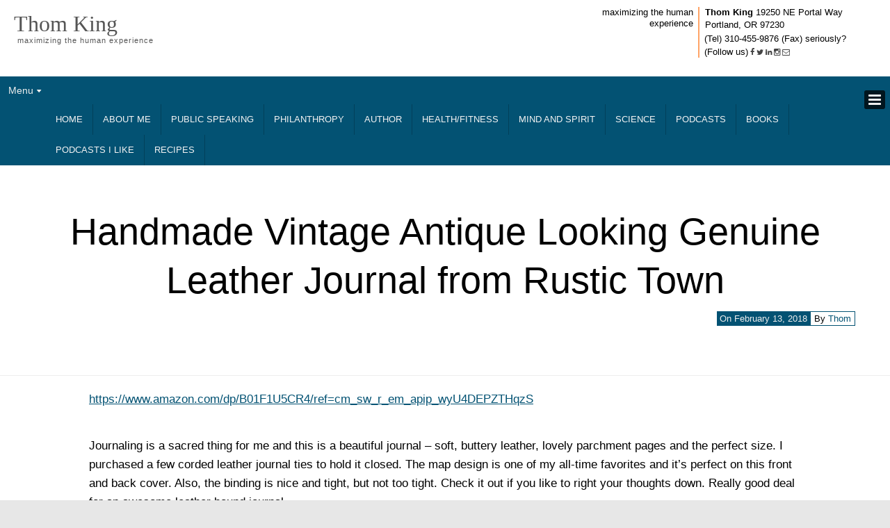

--- FILE ---
content_type: text/html; charset=UTF-8
request_url: https://thomking.com/handmade-vintage-antique-looking-genuine-leather-journal-from-rustic-town/
body_size: 42063
content:
<!DOCTYPE html >
<!--[if IE 6]>
<html id="ie6" lang="en-US">
<![endif]-->
<!--[if IE 7]>
<html id="ie7" lang="en-US">
<![endif]-->
<!--[if IE 8]>
<html id="ie8" lang="en-US">
<![endif]-->
<!--[if !(IE 6) | !(IE 7) | !(IE 8)  ]><!-->
<html lang="en-US">
<!--<![endif]-->

<head>
<meta charset="UTF-8">
<meta name="viewport" content="width=device-width, initial-scale=1.0, maximum-scale=1.0" />
<title>Handmade Vintage Antique Looking Genuine Leather Journal from Rustic Town - Thom King</title>
<link rel="profile" href="http://gmpg.org/xfn/11" />
<link rel="pingback" href="https://thomking.com/xmlrpc.php" />
<meta name='robots' content='index, follow, max-image-preview:large, max-snippet:-1, max-video-preview:-1' />

	<!-- This site is optimized with the Yoast SEO Premium plugin v25.1 (Yoast SEO v26.5) - https://yoast.com/wordpress/plugins/seo/ -->
	<link rel="canonical" href="https://thomking.com/handmade-vintage-antique-looking-genuine-leather-journal-from-rustic-town/" />
	<meta property="og:locale" content="en_US" />
	<meta property="og:type" content="article" />
	<meta property="og:title" content="Handmade Vintage Antique Looking Genuine Leather Journal from Rustic Town" />
	<meta property="og:description" content="https://www.amazon.com/dp/B01F1U5CR4/ref=cm_sw_r_em_apip_wyU4DEPZTHqzS Journaling is a sacred thing for me and this is a beautiful journal &#8211; soft, buttery leather, lovely parchment pages and the perfect size. I purchased a few corded leather journal ties to hold it closed. The map design is one of&hellip;" />
	<meta property="og:url" content="https://thomking.com/handmade-vintage-antique-looking-genuine-leather-journal-from-rustic-town/" />
	<meta property="og:site_name" content="Thom King" />
	<meta property="article:published_time" content="2018-02-13T22:25:37+00:00" />
	<meta property="og:image" content="https://thomking.com/wp-content/uploads/2018/02/Screen-Shot-2018-02-13-at-2.24.28-PM.png" />
	<meta property="og:image:width" content="452" />
	<meta property="og:image:height" content="606" />
	<meta property="og:image:type" content="image/png" />
	<meta name="author" content="Thom" />
	<meta name="twitter:card" content="summary_large_image" />
	<meta name="twitter:label1" content="Written by" />
	<meta name="twitter:data1" content="Thom" />
	<meta name="twitter:label2" content="Est. reading time" />
	<meta name="twitter:data2" content="1 minute" />
	<script type="application/ld+json" class="yoast-schema-graph">{"@context":"https://schema.org","@graph":[{"@type":"Article","@id":"https://thomking.com/handmade-vintage-antique-looking-genuine-leather-journal-from-rustic-town/#article","isPartOf":{"@id":"https://thomking.com/handmade-vintage-antique-looking-genuine-leather-journal-from-rustic-town/"},"author":{"name":"Thom","@id":"https://thomking.com/#/schema/person/14a4487cecaf1ea50ed4973e57c8c20f"},"headline":"Handmade Vintage Antique Looking Genuine Leather Journal from Rustic Town","datePublished":"2018-02-13T22:25:37+00:00","mainEntityOfPage":{"@id":"https://thomking.com/handmade-vintage-antique-looking-genuine-leather-journal-from-rustic-town/"},"wordCount":113,"publisher":{"@id":"https://thomking.com/#/schema/person/14a4487cecaf1ea50ed4973e57c8c20f"},"image":{"@id":"https://thomking.com/handmade-vintage-antique-looking-genuine-leather-journal-from-rustic-town/#primaryimage"},"thumbnailUrl":"https://thomking.com/wp-content/uploads/2018/02/Screen-Shot-2018-02-13-at-2.24.28-PM.png","keywords":["journaling"],"articleSection":["Gadgets"],"inLanguage":"en-US"},{"@type":"WebPage","@id":"https://thomking.com/handmade-vintage-antique-looking-genuine-leather-journal-from-rustic-town/","url":"https://thomking.com/handmade-vintage-antique-looking-genuine-leather-journal-from-rustic-town/","name":"Handmade Vintage Antique Looking Genuine Leather Journal from Rustic Town - Thom King","isPartOf":{"@id":"https://thomking.com/#website"},"primaryImageOfPage":{"@id":"https://thomking.com/handmade-vintage-antique-looking-genuine-leather-journal-from-rustic-town/#primaryimage"},"image":{"@id":"https://thomking.com/handmade-vintage-antique-looking-genuine-leather-journal-from-rustic-town/#primaryimage"},"thumbnailUrl":"https://thomking.com/wp-content/uploads/2018/02/Screen-Shot-2018-02-13-at-2.24.28-PM.png","datePublished":"2018-02-13T22:25:37+00:00","breadcrumb":{"@id":"https://thomking.com/handmade-vintage-antique-looking-genuine-leather-journal-from-rustic-town/#breadcrumb"},"inLanguage":"en-US","potentialAction":[{"@type":"ReadAction","target":["https://thomking.com/handmade-vintage-antique-looking-genuine-leather-journal-from-rustic-town/"]}]},{"@type":"ImageObject","inLanguage":"en-US","@id":"https://thomking.com/handmade-vintage-antique-looking-genuine-leather-journal-from-rustic-town/#primaryimage","url":"https://thomking.com/wp-content/uploads/2018/02/Screen-Shot-2018-02-13-at-2.24.28-PM.png","contentUrl":"https://thomking.com/wp-content/uploads/2018/02/Screen-Shot-2018-02-13-at-2.24.28-PM.png","width":452,"height":606,"caption":"leather journal"},{"@type":"BreadcrumbList","@id":"https://thomking.com/handmade-vintage-antique-looking-genuine-leather-journal-from-rustic-town/#breadcrumb","itemListElement":[{"@type":"ListItem","position":1,"name":"Home","item":"https://thomking.com/"},{"@type":"ListItem","position":2,"name":"Handmade Vintage Antique Looking Genuine Leather Journal from Rustic Town"}]},{"@type":"WebSite","@id":"https://thomking.com/#website","url":"https://thomking.com/","name":"Thom King","description":"maximizing the human experience","publisher":{"@id":"https://thomking.com/#/schema/person/14a4487cecaf1ea50ed4973e57c8c20f"},"potentialAction":[{"@type":"SearchAction","target":{"@type":"EntryPoint","urlTemplate":"https://thomking.com/?s={search_term_string}"},"query-input":{"@type":"PropertyValueSpecification","valueRequired":true,"valueName":"search_term_string"}}],"inLanguage":"en-US"},{"@type":["Person","Organization"],"@id":"https://thomking.com/#/schema/person/14a4487cecaf1ea50ed4973e57c8c20f","name":"Thom","image":{"@type":"ImageObject","inLanguage":"en-US","@id":"https://thomking.com/#/schema/person/image/","url":"https://secure.gravatar.com/avatar/5b421a3c1a325dcbad1b963a20c3b5a0ed8b76d4222aa7e06ec424ba0c847128?s=96&d=mm&r=g","contentUrl":"https://secure.gravatar.com/avatar/5b421a3c1a325dcbad1b963a20c3b5a0ed8b76d4222aa7e06ec424ba0c847128?s=96&d=mm&r=g","caption":"Thom"},"logo":{"@id":"https://thomking.com/#/schema/person/image/"},"sameAs":["https://www.thomking.com","https://www.linkedin.com/in/iconicthom/"],"gender":"male","url":"https://thomking.com/author/admin/"}]}</script>
	<!-- / Yoast SEO Premium plugin. -->


<link rel='dns-prefetch' href='//fonts.googleapis.com' />
<link rel="alternate" type="application/rss+xml" title="Thom King &raquo; Feed" href="https://thomking.com/feed/" />
<link rel="alternate" type="application/rss+xml" title="Thom King &raquo; Comments Feed" href="https://thomking.com/comments/feed/" />
<link rel="alternate" title="oEmbed (JSON)" type="application/json+oembed" href="https://thomking.com/wp-json/oembed/1.0/embed?url=https%3A%2F%2Fthomking.com%2Fhandmade-vintage-antique-looking-genuine-leather-journal-from-rustic-town%2F" />
<link rel="alternate" title="oEmbed (XML)" type="text/xml+oembed" href="https://thomking.com/wp-json/oembed/1.0/embed?url=https%3A%2F%2Fthomking.com%2Fhandmade-vintage-antique-looking-genuine-leather-journal-from-rustic-town%2F&#038;format=xml" />
<style id='wp-img-auto-sizes-contain-inline-css' type='text/css'>
img:is([sizes=auto i],[sizes^="auto," i]){contain-intrinsic-size:3000px 1500px}
/*# sourceURL=wp-img-auto-sizes-contain-inline-css */
</style>
<style id='wp-emoji-styles-inline-css' type='text/css'>

	img.wp-smiley, img.emoji {
		display: inline !important;
		border: none !important;
		box-shadow: none !important;
		height: 1em !important;
		width: 1em !important;
		margin: 0 0.07em !important;
		vertical-align: -0.1em !important;
		background: none !important;
		padding: 0 !important;
	}
/*# sourceURL=wp-emoji-styles-inline-css */
</style>
<style id='wp-block-library-inline-css' type='text/css'>
:root{--wp-block-synced-color:#7a00df;--wp-block-synced-color--rgb:122,0,223;--wp-bound-block-color:var(--wp-block-synced-color);--wp-editor-canvas-background:#ddd;--wp-admin-theme-color:#007cba;--wp-admin-theme-color--rgb:0,124,186;--wp-admin-theme-color-darker-10:#006ba1;--wp-admin-theme-color-darker-10--rgb:0,107,160.5;--wp-admin-theme-color-darker-20:#005a87;--wp-admin-theme-color-darker-20--rgb:0,90,135;--wp-admin-border-width-focus:2px}@media (min-resolution:192dpi){:root{--wp-admin-border-width-focus:1.5px}}.wp-element-button{cursor:pointer}:root .has-very-light-gray-background-color{background-color:#eee}:root .has-very-dark-gray-background-color{background-color:#313131}:root .has-very-light-gray-color{color:#eee}:root .has-very-dark-gray-color{color:#313131}:root .has-vivid-green-cyan-to-vivid-cyan-blue-gradient-background{background:linear-gradient(135deg,#00d084,#0693e3)}:root .has-purple-crush-gradient-background{background:linear-gradient(135deg,#34e2e4,#4721fb 50%,#ab1dfe)}:root .has-hazy-dawn-gradient-background{background:linear-gradient(135deg,#faaca8,#dad0ec)}:root .has-subdued-olive-gradient-background{background:linear-gradient(135deg,#fafae1,#67a671)}:root .has-atomic-cream-gradient-background{background:linear-gradient(135deg,#fdd79a,#004a59)}:root .has-nightshade-gradient-background{background:linear-gradient(135deg,#330968,#31cdcf)}:root .has-midnight-gradient-background{background:linear-gradient(135deg,#020381,#2874fc)}:root{--wp--preset--font-size--normal:16px;--wp--preset--font-size--huge:42px}.has-regular-font-size{font-size:1em}.has-larger-font-size{font-size:2.625em}.has-normal-font-size{font-size:var(--wp--preset--font-size--normal)}.has-huge-font-size{font-size:var(--wp--preset--font-size--huge)}.has-text-align-center{text-align:center}.has-text-align-left{text-align:left}.has-text-align-right{text-align:right}.has-fit-text{white-space:nowrap!important}#end-resizable-editor-section{display:none}.aligncenter{clear:both}.items-justified-left{justify-content:flex-start}.items-justified-center{justify-content:center}.items-justified-right{justify-content:flex-end}.items-justified-space-between{justify-content:space-between}.screen-reader-text{border:0;clip-path:inset(50%);height:1px;margin:-1px;overflow:hidden;padding:0;position:absolute;width:1px;word-wrap:normal!important}.screen-reader-text:focus{background-color:#ddd;clip-path:none;color:#444;display:block;font-size:1em;height:auto;left:5px;line-height:normal;padding:15px 23px 14px;text-decoration:none;top:5px;width:auto;z-index:100000}html :where(.has-border-color){border-style:solid}html :where([style*=border-top-color]){border-top-style:solid}html :where([style*=border-right-color]){border-right-style:solid}html :where([style*=border-bottom-color]){border-bottom-style:solid}html :where([style*=border-left-color]){border-left-style:solid}html :where([style*=border-width]){border-style:solid}html :where([style*=border-top-width]){border-top-style:solid}html :where([style*=border-right-width]){border-right-style:solid}html :where([style*=border-bottom-width]){border-bottom-style:solid}html :where([style*=border-left-width]){border-left-style:solid}html :where(img[class*=wp-image-]){height:auto;max-width:100%}:where(figure){margin:0 0 1em}html :where(.is-position-sticky){--wp-admin--admin-bar--position-offset:var(--wp-admin--admin-bar--height,0px)}@media screen and (max-width:600px){html :where(.is-position-sticky){--wp-admin--admin-bar--position-offset:0px}}

/*# sourceURL=wp-block-library-inline-css */
</style><style id='wp-block-latest-posts-inline-css' type='text/css'>
.wp-block-latest-posts{box-sizing:border-box}.wp-block-latest-posts.alignleft{margin-right:2em}.wp-block-latest-posts.alignright{margin-left:2em}.wp-block-latest-posts.wp-block-latest-posts__list{list-style:none}.wp-block-latest-posts.wp-block-latest-posts__list li{clear:both;overflow-wrap:break-word}.wp-block-latest-posts.is-grid{display:flex;flex-wrap:wrap}.wp-block-latest-posts.is-grid li{margin:0 1.25em 1.25em 0;width:100%}@media (min-width:600px){.wp-block-latest-posts.columns-2 li{width:calc(50% - .625em)}.wp-block-latest-posts.columns-2 li:nth-child(2n){margin-right:0}.wp-block-latest-posts.columns-3 li{width:calc(33.33333% - .83333em)}.wp-block-latest-posts.columns-3 li:nth-child(3n){margin-right:0}.wp-block-latest-posts.columns-4 li{width:calc(25% - .9375em)}.wp-block-latest-posts.columns-4 li:nth-child(4n){margin-right:0}.wp-block-latest-posts.columns-5 li{width:calc(20% - 1em)}.wp-block-latest-posts.columns-5 li:nth-child(5n){margin-right:0}.wp-block-latest-posts.columns-6 li{width:calc(16.66667% - 1.04167em)}.wp-block-latest-posts.columns-6 li:nth-child(6n){margin-right:0}}:root :where(.wp-block-latest-posts.is-grid){padding:0}:root :where(.wp-block-latest-posts.wp-block-latest-posts__list){padding-left:0}.wp-block-latest-posts__post-author,.wp-block-latest-posts__post-date{display:block;font-size:.8125em}.wp-block-latest-posts__post-excerpt,.wp-block-latest-posts__post-full-content{margin-bottom:1em;margin-top:.5em}.wp-block-latest-posts__featured-image a{display:inline-block}.wp-block-latest-posts__featured-image img{height:auto;max-width:100%;width:auto}.wp-block-latest-posts__featured-image.alignleft{float:left;margin-right:1em}.wp-block-latest-posts__featured-image.alignright{float:right;margin-left:1em}.wp-block-latest-posts__featured-image.aligncenter{margin-bottom:1em;text-align:center}
/*# sourceURL=https://thomking.com/wp-includes/blocks/latest-posts/style.min.css */
</style>
<style id='global-styles-inline-css' type='text/css'>
:root{--wp--preset--aspect-ratio--square: 1;--wp--preset--aspect-ratio--4-3: 4/3;--wp--preset--aspect-ratio--3-4: 3/4;--wp--preset--aspect-ratio--3-2: 3/2;--wp--preset--aspect-ratio--2-3: 2/3;--wp--preset--aspect-ratio--16-9: 16/9;--wp--preset--aspect-ratio--9-16: 9/16;--wp--preset--color--black: #000000;--wp--preset--color--cyan-bluish-gray: #abb8c3;--wp--preset--color--white: #ffffff;--wp--preset--color--pale-pink: #f78da7;--wp--preset--color--vivid-red: #cf2e2e;--wp--preset--color--luminous-vivid-orange: #ff6900;--wp--preset--color--luminous-vivid-amber: #fcb900;--wp--preset--color--light-green-cyan: #7bdcb5;--wp--preset--color--vivid-green-cyan: #00d084;--wp--preset--color--pale-cyan-blue: #8ed1fc;--wp--preset--color--vivid-cyan-blue: #0693e3;--wp--preset--color--vivid-purple: #9b51e0;--wp--preset--gradient--vivid-cyan-blue-to-vivid-purple: linear-gradient(135deg,rgb(6,147,227) 0%,rgb(155,81,224) 100%);--wp--preset--gradient--light-green-cyan-to-vivid-green-cyan: linear-gradient(135deg,rgb(122,220,180) 0%,rgb(0,208,130) 100%);--wp--preset--gradient--luminous-vivid-amber-to-luminous-vivid-orange: linear-gradient(135deg,rgb(252,185,0) 0%,rgb(255,105,0) 100%);--wp--preset--gradient--luminous-vivid-orange-to-vivid-red: linear-gradient(135deg,rgb(255,105,0) 0%,rgb(207,46,46) 100%);--wp--preset--gradient--very-light-gray-to-cyan-bluish-gray: linear-gradient(135deg,rgb(238,238,238) 0%,rgb(169,184,195) 100%);--wp--preset--gradient--cool-to-warm-spectrum: linear-gradient(135deg,rgb(74,234,220) 0%,rgb(151,120,209) 20%,rgb(207,42,186) 40%,rgb(238,44,130) 60%,rgb(251,105,98) 80%,rgb(254,248,76) 100%);--wp--preset--gradient--blush-light-purple: linear-gradient(135deg,rgb(255,206,236) 0%,rgb(152,150,240) 100%);--wp--preset--gradient--blush-bordeaux: linear-gradient(135deg,rgb(254,205,165) 0%,rgb(254,45,45) 50%,rgb(107,0,62) 100%);--wp--preset--gradient--luminous-dusk: linear-gradient(135deg,rgb(255,203,112) 0%,rgb(199,81,192) 50%,rgb(65,88,208) 100%);--wp--preset--gradient--pale-ocean: linear-gradient(135deg,rgb(255,245,203) 0%,rgb(182,227,212) 50%,rgb(51,167,181) 100%);--wp--preset--gradient--electric-grass: linear-gradient(135deg,rgb(202,248,128) 0%,rgb(113,206,126) 100%);--wp--preset--gradient--midnight: linear-gradient(135deg,rgb(2,3,129) 0%,rgb(40,116,252) 100%);--wp--preset--font-size--small: 13px;--wp--preset--font-size--medium: 20px;--wp--preset--font-size--large: 36px;--wp--preset--font-size--x-large: 42px;--wp--preset--spacing--20: 0.44rem;--wp--preset--spacing--30: 0.67rem;--wp--preset--spacing--40: 1rem;--wp--preset--spacing--50: 1.5rem;--wp--preset--spacing--60: 2.25rem;--wp--preset--spacing--70: 3.38rem;--wp--preset--spacing--80: 5.06rem;--wp--preset--shadow--natural: 6px 6px 9px rgba(0, 0, 0, 0.2);--wp--preset--shadow--deep: 12px 12px 50px rgba(0, 0, 0, 0.4);--wp--preset--shadow--sharp: 6px 6px 0px rgba(0, 0, 0, 0.2);--wp--preset--shadow--outlined: 6px 6px 0px -3px rgb(255, 255, 255), 6px 6px rgb(0, 0, 0);--wp--preset--shadow--crisp: 6px 6px 0px rgb(0, 0, 0);}:where(.is-layout-flex){gap: 0.5em;}:where(.is-layout-grid){gap: 0.5em;}body .is-layout-flex{display: flex;}.is-layout-flex{flex-wrap: wrap;align-items: center;}.is-layout-flex > :is(*, div){margin: 0;}body .is-layout-grid{display: grid;}.is-layout-grid > :is(*, div){margin: 0;}:where(.wp-block-columns.is-layout-flex){gap: 2em;}:where(.wp-block-columns.is-layout-grid){gap: 2em;}:where(.wp-block-post-template.is-layout-flex){gap: 1.25em;}:where(.wp-block-post-template.is-layout-grid){gap: 1.25em;}.has-black-color{color: var(--wp--preset--color--black) !important;}.has-cyan-bluish-gray-color{color: var(--wp--preset--color--cyan-bluish-gray) !important;}.has-white-color{color: var(--wp--preset--color--white) !important;}.has-pale-pink-color{color: var(--wp--preset--color--pale-pink) !important;}.has-vivid-red-color{color: var(--wp--preset--color--vivid-red) !important;}.has-luminous-vivid-orange-color{color: var(--wp--preset--color--luminous-vivid-orange) !important;}.has-luminous-vivid-amber-color{color: var(--wp--preset--color--luminous-vivid-amber) !important;}.has-light-green-cyan-color{color: var(--wp--preset--color--light-green-cyan) !important;}.has-vivid-green-cyan-color{color: var(--wp--preset--color--vivid-green-cyan) !important;}.has-pale-cyan-blue-color{color: var(--wp--preset--color--pale-cyan-blue) !important;}.has-vivid-cyan-blue-color{color: var(--wp--preset--color--vivid-cyan-blue) !important;}.has-vivid-purple-color{color: var(--wp--preset--color--vivid-purple) !important;}.has-black-background-color{background-color: var(--wp--preset--color--black) !important;}.has-cyan-bluish-gray-background-color{background-color: var(--wp--preset--color--cyan-bluish-gray) !important;}.has-white-background-color{background-color: var(--wp--preset--color--white) !important;}.has-pale-pink-background-color{background-color: var(--wp--preset--color--pale-pink) !important;}.has-vivid-red-background-color{background-color: var(--wp--preset--color--vivid-red) !important;}.has-luminous-vivid-orange-background-color{background-color: var(--wp--preset--color--luminous-vivid-orange) !important;}.has-luminous-vivid-amber-background-color{background-color: var(--wp--preset--color--luminous-vivid-amber) !important;}.has-light-green-cyan-background-color{background-color: var(--wp--preset--color--light-green-cyan) !important;}.has-vivid-green-cyan-background-color{background-color: var(--wp--preset--color--vivid-green-cyan) !important;}.has-pale-cyan-blue-background-color{background-color: var(--wp--preset--color--pale-cyan-blue) !important;}.has-vivid-cyan-blue-background-color{background-color: var(--wp--preset--color--vivid-cyan-blue) !important;}.has-vivid-purple-background-color{background-color: var(--wp--preset--color--vivid-purple) !important;}.has-black-border-color{border-color: var(--wp--preset--color--black) !important;}.has-cyan-bluish-gray-border-color{border-color: var(--wp--preset--color--cyan-bluish-gray) !important;}.has-white-border-color{border-color: var(--wp--preset--color--white) !important;}.has-pale-pink-border-color{border-color: var(--wp--preset--color--pale-pink) !important;}.has-vivid-red-border-color{border-color: var(--wp--preset--color--vivid-red) !important;}.has-luminous-vivid-orange-border-color{border-color: var(--wp--preset--color--luminous-vivid-orange) !important;}.has-luminous-vivid-amber-border-color{border-color: var(--wp--preset--color--luminous-vivid-amber) !important;}.has-light-green-cyan-border-color{border-color: var(--wp--preset--color--light-green-cyan) !important;}.has-vivid-green-cyan-border-color{border-color: var(--wp--preset--color--vivid-green-cyan) !important;}.has-pale-cyan-blue-border-color{border-color: var(--wp--preset--color--pale-cyan-blue) !important;}.has-vivid-cyan-blue-border-color{border-color: var(--wp--preset--color--vivid-cyan-blue) !important;}.has-vivid-purple-border-color{border-color: var(--wp--preset--color--vivid-purple) !important;}.has-vivid-cyan-blue-to-vivid-purple-gradient-background{background: var(--wp--preset--gradient--vivid-cyan-blue-to-vivid-purple) !important;}.has-light-green-cyan-to-vivid-green-cyan-gradient-background{background: var(--wp--preset--gradient--light-green-cyan-to-vivid-green-cyan) !important;}.has-luminous-vivid-amber-to-luminous-vivid-orange-gradient-background{background: var(--wp--preset--gradient--luminous-vivid-amber-to-luminous-vivid-orange) !important;}.has-luminous-vivid-orange-to-vivid-red-gradient-background{background: var(--wp--preset--gradient--luminous-vivid-orange-to-vivid-red) !important;}.has-very-light-gray-to-cyan-bluish-gray-gradient-background{background: var(--wp--preset--gradient--very-light-gray-to-cyan-bluish-gray) !important;}.has-cool-to-warm-spectrum-gradient-background{background: var(--wp--preset--gradient--cool-to-warm-spectrum) !important;}.has-blush-light-purple-gradient-background{background: var(--wp--preset--gradient--blush-light-purple) !important;}.has-blush-bordeaux-gradient-background{background: var(--wp--preset--gradient--blush-bordeaux) !important;}.has-luminous-dusk-gradient-background{background: var(--wp--preset--gradient--luminous-dusk) !important;}.has-pale-ocean-gradient-background{background: var(--wp--preset--gradient--pale-ocean) !important;}.has-electric-grass-gradient-background{background: var(--wp--preset--gradient--electric-grass) !important;}.has-midnight-gradient-background{background: var(--wp--preset--gradient--midnight) !important;}.has-small-font-size{font-size: var(--wp--preset--font-size--small) !important;}.has-medium-font-size{font-size: var(--wp--preset--font-size--medium) !important;}.has-large-font-size{font-size: var(--wp--preset--font-size--large) !important;}.has-x-large-font-size{font-size: var(--wp--preset--font-size--x-large) !important;}
/*# sourceURL=global-styles-inline-css */
</style>

<style id='classic-theme-styles-inline-css' type='text/css'>
/*! This file is auto-generated */
.wp-block-button__link{color:#fff;background-color:#32373c;border-radius:9999px;box-shadow:none;text-decoration:none;padding:calc(.667em + 2px) calc(1.333em + 2px);font-size:1.125em}.wp-block-file__button{background:#32373c;color:#fff;text-decoration:none}
/*# sourceURL=/wp-includes/css/classic-themes.min.css */
</style>
<link rel='stylesheet' id='google-fonts-Roboto-css' href='http://fonts.googleapis.com/css?family=Roboto:100,100italic,300,300italic,regular,italic,500,500italic,700,700italic,900,900italic' type='text/css' media='all' />
<link rel='stylesheet' id='google-fonts-Roboto+Condensed-css' href='http://fonts.googleapis.com/css?family=Roboto+Condensed:300,300italic,regular,italic,700,700italic' type='text/css' media='all' />
<link rel='stylesheet' id='counsel-stylesheet-css' href='https://thomking.com/wp-content/themes/counsel_theme/style.css?ver=1.0.0' type='text/css' media='all' />
<link rel='stylesheet' id='counsel-font-awesome-css' href='https://thomking.com/wp-content/themes/counsel_theme/assets/admin/css/font-awesome.4.1.0.css?ver=6.9' type='text/css' media='all' />
<script type="text/javascript" src="https://thomking.com/wp-includes/js/jquery/jquery.min.js?ver=3.7.1" id="jquery-core-js"></script>
<script type="text/javascript" src="https://thomking.com/wp-includes/js/jquery/jquery-migrate.min.js?ver=3.4.1" id="jquery-migrate-js"></script>
<link rel="https://api.w.org/" href="https://thomking.com/wp-json/" /><link rel="alternate" title="JSON" type="application/json" href="https://thomking.com/wp-json/wp/v2/posts/195" /><link rel="EditURI" type="application/rsd+xml" title="RSD" href="https://thomking.com/xmlrpc.php?rsd" />
<meta name="generator" content="WordPress 6.9" />
<link rel='shortlink' href='https://thomking.com/?p=195' />

<style rel="stylesheet" type="text/css">body {font-family:"Roboto", sans-serif}.flex-caption {font-family:"Roboto Condensed", sans-serif}</style>

<!--[if lt IE 9]><script type='text/javascript' src='https://thomking.com/wp-content/themes/counsel_theme/assets/global/js/respond.js?ver=1.0'></script><![endif]-->
<style type="text/css">.recentcomments a{display:inline !important;padding:0 !important;margin:0 !important;}</style></head>

<body class="wp-singular post-template-default single single-post postid-195 single-format-standard wp-theme-counsel_theme no-sidebar sticky-menu single-template post-template blue">
    <div id="parent-wrapper" class="parent-wrapper grid-col-16 theme-wide">
        <div id="wrapper" class="wrapper grid-col-16">
            
                        <div class="header-bg-section clearfix">
                <div id="header-section" class="header-section grid-col-16 clearfix">
                    <div id="logo-section" class="logo-section grid-col-16 grid-float-left clearfix">        
        <div id="site-title" class="site-title">
                <a href="https://thomking.com/" title="Thom King | maximizing the human experience" rel="home">Thom King</a>
            </div>
                            <div id="site-description" class="site-description">maximizing the human experience</div>
                    </div>
                    <div class="business-card clearfix">
<div class="bcard-all-h-motto">
    
<div class="our-motto">
    <span>maximizing the human experience</span>
</div>

    <div class="contact-details">
        
<div class="our-address">
    <div class="addr1"><strong>Thom King </strong>19250 NE Portal Way</div>    <div class="addr2">Portland, OR 97230</div>    </div>


        
<div class="our-telephone">
            <span>(Tel) 310-455-9876</span>
                <span>(Fax) seriously?</span>
    </div>

        
<div class="our-social-icons">
    <div class="social-icons">
        (Follow us)    </div>
        <div class="social-icons">
        <a href="https://www.facebook.com/thomkingpdx" target="_blank" title="Facebook"><i class="mdf mdf-facebook"></i></a>
    </div>
        
        <div class="social-icons">
        <a href="https://twitter.com/thomking" target="_blank" title="Twitter"><i class="mdf mdf-twitter"></i></a>
    </div>
        
        
        <div class="social-icons">
        <a href="https://www.linkedin.com/in/steviva/" target="_blank" title="Linkedin"><i class="mdf mdf-linkedin"></i></a>
    </div>
        
        <div class="social-icons">
        <a href="https://www.instagram.com/thomkingpdx/" target="_blank" title="Instagram"><i class="mdf mdf-instagram"></i></a>
    </div>
        
        
        
        
        
        <div class="social-icons">
                <a href="mailto:thom@thomking.com" target="_blank" title="Email Address"><i class="mdf mdf-envelope-o"></i></a>
    </div>
    
    </div>
    </div>
</div></div>
                </div><!-- header section ends -->
                
            </div><!-- header bg section ends -->
                        <div id="nav-section" class="nav-section grid-col-16 grid-float-left clearfix">
                <div id="primarymenu-resp" class="primarymenu-resp"><span>Menu</span><i class="mdf mdf-bars"></i></div>
                <div id="primarymenu-section" class="primarymenu-section nav clearfix"><div id="menu" class="menu-menu-1-container"><ul id="counsel_menu" class="sf-menu counsel_menu"><li id="menu-item-33" class="menu-item menu-item-type-custom menu-item-object-custom menu-item-home menu-item-33"><a href="http://thomking.com/">Home</a></li>
<li id="menu-item-34" class="menu-item menu-item-type-post_type menu-item-object-page menu-item-34"><a href="https://thomking.com/about-thom-king/">About Me</a></li>
<li id="menu-item-38" class="menu-item menu-item-type-post_type menu-item-object-page menu-item-38"><a href="https://thomking.com/public-speaking/">Public Speaking</a></li>
<li id="menu-item-36" class="menu-item menu-item-type-post_type menu-item-object-page menu-item-36"><a href="https://thomking.com/philanthropy/">Philanthropy</a></li>
<li id="menu-item-35" class="menu-item menu-item-type-post_type menu-item-object-page menu-item-35"><a href="https://thomking.com/author/">Author</a></li>
<li id="menu-item-296" class="menu-item menu-item-type-taxonomy menu-item-object-category menu-item-296"><a href="https://thomking.com/category/fitness/">Health/Fitness</a></li>
<li id="menu-item-324" class="menu-item menu-item-type-taxonomy menu-item-object-category menu-item-324"><a href="https://thomking.com/category/mind-spirit/">Mind and Spirit</a></li>
<li id="menu-item-303" class="menu-item menu-item-type-taxonomy menu-item-object-category menu-item-303"><a href="https://thomking.com/category/food_science/">Science</a></li>
<li id="menu-item-37" class="menu-item menu-item-type-post_type menu-item-object-page menu-item-37"><a href="https://thomking.com/podcasts/">Podcasts</a></li>
<li id="menu-item-49" class="menu-item menu-item-type-taxonomy menu-item-object-category menu-item-49"><a href="https://thomking.com/category/books/">Books</a></li>
<li id="menu-item-51" class="menu-item menu-item-type-taxonomy menu-item-object-category menu-item-51"><a href="https://thomking.com/category/podcasts/">Podcasts I Like</a></li>
<li id="menu-item-52" class="menu-item menu-item-type-taxonomy menu-item-object-category menu-item-52"><a href="https://thomking.com/category/recipes/">Recipes</a></li>
</ul></div></div>
            </div>
            
                                    
            <div id="main-section" class="main-section grid-col-16 clearfix">
                
            
<div id="content-section" class="content-section grid-col-16 clearfix">
    <div id="post-195" class="post-195 post type-post status-publish format-standard has-post-thumbnail hentry category-gadgets tag-journaling">
        
        
                <div class="post-title-section-wrapper clearfix">
            <div class="post-title">
                                    <h1 class="inner-page">Handmade Vintage Antique Looking Genuine Leather Journal from Rustic Town</h1>
                            </div>
            <div class="post-meta">
                <span class="entry-date">On February 13, 2018</span><span class="meta-author-url">By <span class="author vcard"><a class="url fn n" href="https://thomking.com/author/admin/" title="View all posts by Thom">Thom</a></span> </span>            </div>
        </div>
        
        <div class="post-section-wrapper clearfix" >
            
            
            <div class="post-content-wrapper">
                <div class="post-content">
                    <p><a href="https://www.amazon.com/dp/B01F1U5CR4/ref=cm_sw_r_em_apip_wyU4DEPZTHqzS">https://www.amazon.com/dp/B01F1U5CR4/ref=cm_sw_r_em_apip_wyU4DEPZTHqzS</a></p>
<p>Journaling is a sacred thing for me and this is a beautiful journal &#8211; soft, buttery leather, lovely parchment pages and the perfect size. I purchased a few corded leather journal ties to hold it closed. The map design is one of my all-time favorites and it&#8217;s perfect on this front and back cover. Also, the binding is nice and tight, but not too tight. Check it out if you like to right your thoughts down. Really good deal for an awesome leather bound journal.</p>
                                    </div>

                <div class="post-below-content">
                                        <p class="tags-below-content">Tags: <a href="https://thomking.com/tag/journaling/" rel="tag">journaling</a></p>
                </div>

                    <div class="post-nav">
        <div class="nav-previous"><a href="https://thomking.com/science-daily-your-source-for-the-latest-research-news/" rel="prev">Science Daily &#8211; Your source for the latest research news <span class="meta-nav">&rarr;</span></a></div>
        <div class="nav-next"><a href="https://thomking.com/carrot/" rel="next"><span class="meta-nav">&larr;</span> CARROT</a></div>
    </div>

                
<div id="comments" class="comments-section grid-col-12 clearfix">



      
	              <p class="nocomments">Sorry, Comments are closed.</p>
      
      
</div>
            </div>

            
        </div>

                    

              
              
        
    </div>
</div><!-- Content-section ends here -->


</div> <!-- main section ends -->


        <div class="footerbox-bg-section clearfix">
            <div id="footerbox-section" class="footerbox-section grid-col-16 clearfix">
                <div id="footerbox-col-1" class="footerbox-col-1 footerbox-cols grid-col-33 grid-float-left">
                    <div id="block-3" class="widget widget_block widget_recent_entries"><ul class="wp-block-latest-posts__list wp-block-latest-posts"><li><a class="wp-block-latest-posts__post-title" href="https://thomking.com/peptide-wars-why-big-pharmas-cease-desist-blitz-should-have-all-of-us-paying-attention/">Peptide Wars: Why Big Pharma’s Cease &amp; Desist Blitz Should Have All of Us Paying Attention</a></li>
<li><a class="wp-block-latest-posts__post-title" href="https://thomking.com/cellular-memory/">Traversing The Rabbit Hole of Cellular Memory: Hypothesis on Reversing Imbedded Trauma</a></li>
<li><a class="wp-block-latest-posts__post-title" href="https://thomking.com/build-strength-resilience-strategies/">Overcoming Feelings of Weakness</a></li>
<li><a class="wp-block-latest-posts__post-title" href="https://thomking.com/maintaining-your-youthful-vigor/">Maintaining Your Youthful Vigor</a></li>
<li><a class="wp-block-latest-posts__post-title" href="https://thomking.com/receptors-are-just-a-matter-of-taste/">Receptors Are Just a Matter of Taste</a></li>
</ul></div>                </div>
                <div id="footerbox-col-2" class="footerbox-col-2 footerbox-cols grid-col-33 grid-float-left">
                                    </div>
                <div id="footerbox-col-3" class="footerbox-col-3 footerbox-cols grid-col-33 grid-float-left">
                                    </div>
            </div> <!-- footerbox section ends -->
        </div>

                        <div class="footer-bg-section grid-col-16 clearfix">
                <div id="footer-section" class="footer-section grid-col-16">
                                            <div id="copyright">Copyright &#169; 2026 Thom King | Powered by <a href="http://www.wordpress.org">WordPress</a> | Counsel theme by <a href="http://www.mudthemes.com/" target="_blank">mudThemes</a></div>
                                    </div>
            </div>
                    </div><!-- wrapper ends -->
    </div><!-- parent-wrapper ends -->
    <script type="speculationrules">
{"prefetch":[{"source":"document","where":{"and":[{"href_matches":"/*"},{"not":{"href_matches":["/wp-*.php","/wp-admin/*","/wp-content/uploads/*","/wp-content/*","/wp-content/plugins/*","/wp-content/themes/counsel_theme/*","/*\\?(.+)"]}},{"not":{"selector_matches":"a[rel~=\"nofollow\"]"}},{"not":{"selector_matches":".no-prefetch, .no-prefetch a"}}]},"eagerness":"conservative"}]}
</script>
        <script type="text/javascript">
            function initGmap() {
                var myCanvas = document.getElementById("gmap_contactus_widget_map");
                var myCanvas2 = document.getElementById("contact-page-gmap");

                var myLatLng = new google.maps.LatLng(45.5499663,-122.4681989);
                var options = {
                    center: myLatLng,
                    zoom: parseInt(15),
                    mapTypeId: google.maps.MapTypeId.SATELLITE                };
                
                if(myCanvas != null){
                    var map = new google.maps.Map(myCanvas, options);                    
                    var marker = new google.maps.Marker({
                        map: map,
                        position: myLatLng,
                    });
                    var infowindow = new google.maps.InfoWindow({
                        content:'<b style="color:#111111;">19250 NE Portal Way</b>'
                    });
                    marker.addListener("click", function() {
                        infowindow.open(map,marker);
                    });
                }
                
                if(myCanvas2 != null){
                    var map2 = new google.maps.Map(myCanvas2, options);
                    var marker2 = new google.maps.Marker({
                        map: map2,
                        position: myLatLng,
                    });
                    var infowindow2 = new google.maps.InfoWindow({
                        content:'<b style="color:#111111;">19250 NE Portal Way</b>'
                    });
                    marker2.addListener("click", function() {
                        infowindow2.open(map2,marker2);
                    });
                }
            }
        </script>
        <script src="https://maps.googleapis.com/maps/api/js?key=AIzaSyAA5LWQNPVANpavqyKto-uZwXF3b4R7u5c&callback=initGmap" async defer></script>
    <script type="text/javascript" id="counsel-flexslider-js-extra">
/* <![CDATA[ */
var counsel_slide_vars = {"slideshowSpeed":"5000","animationSpeed":"700","directionNav":"true","smoothHeight":"","animation":"fade","direction":"horizontal"};
//# sourceURL=counsel-flexslider-js-extra
/* ]]> */
</script>
<script type="text/javascript" src="https://thomking.com/wp-content/themes/counsel_theme/assets/global/js/jquery.flexslider-min.js?ver=2.1.0" id="counsel-flexslider-js"></script>
<script type="text/javascript" src="https://thomking.com/wp-content/themes/counsel_theme/assets/global/js/owl.carousel.min.js?ver=1.3.3" id="counsel-owl-carousel-js"></script>
<script type="text/javascript" src="https://thomking.com/wp-content/themes/counsel_theme/assets/global/js/superfish.min.js?ver=1.4.8" id="counsel-superfish-js"></script>
<script type="text/javascript" src="https://thomking.com/wp-includes/js/jquery/jquery.color.min.js?ver=3.0.0" id="jquery-color-js"></script>
<script type="text/javascript" src="https://thomking.com/wp-content/themes/counsel_theme/assets/global/js/custom.js?ver=1.0.0" id="counsel-custom-js"></script>
<script id="wp-emoji-settings" type="application/json">
{"baseUrl":"https://s.w.org/images/core/emoji/17.0.2/72x72/","ext":".png","svgUrl":"https://s.w.org/images/core/emoji/17.0.2/svg/","svgExt":".svg","source":{"concatemoji":"https://thomking.com/wp-includes/js/wp-emoji-release.min.js?ver=6.9"}}
</script>
<script type="module">
/* <![CDATA[ */
/*! This file is auto-generated */
const a=JSON.parse(document.getElementById("wp-emoji-settings").textContent),o=(window._wpemojiSettings=a,"wpEmojiSettingsSupports"),s=["flag","emoji"];function i(e){try{var t={supportTests:e,timestamp:(new Date).valueOf()};sessionStorage.setItem(o,JSON.stringify(t))}catch(e){}}function c(e,t,n){e.clearRect(0,0,e.canvas.width,e.canvas.height),e.fillText(t,0,0);t=new Uint32Array(e.getImageData(0,0,e.canvas.width,e.canvas.height).data);e.clearRect(0,0,e.canvas.width,e.canvas.height),e.fillText(n,0,0);const a=new Uint32Array(e.getImageData(0,0,e.canvas.width,e.canvas.height).data);return t.every((e,t)=>e===a[t])}function p(e,t){e.clearRect(0,0,e.canvas.width,e.canvas.height),e.fillText(t,0,0);var n=e.getImageData(16,16,1,1);for(let e=0;e<n.data.length;e++)if(0!==n.data[e])return!1;return!0}function u(e,t,n,a){switch(t){case"flag":return n(e,"\ud83c\udff3\ufe0f\u200d\u26a7\ufe0f","\ud83c\udff3\ufe0f\u200b\u26a7\ufe0f")?!1:!n(e,"\ud83c\udde8\ud83c\uddf6","\ud83c\udde8\u200b\ud83c\uddf6")&&!n(e,"\ud83c\udff4\udb40\udc67\udb40\udc62\udb40\udc65\udb40\udc6e\udb40\udc67\udb40\udc7f","\ud83c\udff4\u200b\udb40\udc67\u200b\udb40\udc62\u200b\udb40\udc65\u200b\udb40\udc6e\u200b\udb40\udc67\u200b\udb40\udc7f");case"emoji":return!a(e,"\ud83e\u1fac8")}return!1}function f(e,t,n,a){let r;const o=(r="undefined"!=typeof WorkerGlobalScope&&self instanceof WorkerGlobalScope?new OffscreenCanvas(300,150):document.createElement("canvas")).getContext("2d",{willReadFrequently:!0}),s=(o.textBaseline="top",o.font="600 32px Arial",{});return e.forEach(e=>{s[e]=t(o,e,n,a)}),s}function r(e){var t=document.createElement("script");t.src=e,t.defer=!0,document.head.appendChild(t)}a.supports={everything:!0,everythingExceptFlag:!0},new Promise(t=>{let n=function(){try{var e=JSON.parse(sessionStorage.getItem(o));if("object"==typeof e&&"number"==typeof e.timestamp&&(new Date).valueOf()<e.timestamp+604800&&"object"==typeof e.supportTests)return e.supportTests}catch(e){}return null}();if(!n){if("undefined"!=typeof Worker&&"undefined"!=typeof OffscreenCanvas&&"undefined"!=typeof URL&&URL.createObjectURL&&"undefined"!=typeof Blob)try{var e="postMessage("+f.toString()+"("+[JSON.stringify(s),u.toString(),c.toString(),p.toString()].join(",")+"));",a=new Blob([e],{type:"text/javascript"});const r=new Worker(URL.createObjectURL(a),{name:"wpTestEmojiSupports"});return void(r.onmessage=e=>{i(n=e.data),r.terminate(),t(n)})}catch(e){}i(n=f(s,u,c,p))}t(n)}).then(e=>{for(const n in e)a.supports[n]=e[n],a.supports.everything=a.supports.everything&&a.supports[n],"flag"!==n&&(a.supports.everythingExceptFlag=a.supports.everythingExceptFlag&&a.supports[n]);var t;a.supports.everythingExceptFlag=a.supports.everythingExceptFlag&&!a.supports.flag,a.supports.everything||((t=a.source||{}).concatemoji?r(t.concatemoji):t.wpemoji&&t.twemoji&&(r(t.twemoji),r(t.wpemoji)))});
//# sourceURL=https://thomking.com/wp-includes/js/wp-emoji-loader.min.js
/* ]]> */
</script>
</body>
</html>

--- FILE ---
content_type: text/css
request_url: https://thomking.com/wp-content/themes/counsel_theme/style.css?ver=1.0.0
body_size: 175371
content:
/*
Theme Name: Counsel
Theme URI: http://www.mudthemes.com/showcase/counsel-theme
Description: Counsel is a beautiful multipurpose responsive theme that can used for corporate, professional or magazine blogging sites. It incorporates flexslider which allows you to display slideshow with text overlay and a clickable button. The social icon section of Counsel allow you to integrate your social profiles into your site. Counsel has single top menu with 3 footer sidebars. The Theme option panel can be used to modify various aspect of this theme easily. Counsel is built for corporate professionals but anyone who wants simple and sleek design will like this theme too. Counsel is Translation ready and comes with 100% GPL license and online documentation.
Version: 1.0.1.16
Author: mudThemes
Author URI: http://www.mudthemes.com
Tags: white, light, responsive-layout, fluid-layout, one-column, custom-menu, threaded-comments, theme-options, translation-ready, custom-background
License: GNU General Public License, v2 (or newer)
License URI: http://www.gnu.org/licenses/gpl-2.0.html
Text Domain: counsel

======================================================
Counsel WordPress Theme, Copyright 2014 mudthemes.com
Counsel is distributed under the terms of the GNU GPL
======================================================

* This program is free software; you can redistribute it and/or
* modify it under the terms of the GNU General Public License
* as published by the Free Software Foundation; either version 2
* of the License, or (at your option) any later version.
* 
* This program is distributed in the hope that it will be useful,
* but WITHOUT ANY WARRANTY; without even the implied warranty of
* MERCHANTABILITY or FITNESS FOR A PARTICULAR PURPOSE.  See the
* GNU General Public License for more details.
* 
* You should have received a copy of the GNU General Public License
* along with this program; if not, write to the Free Software
* Foundation, Inc., 51 Franklin Street, Fifth Floor, Boston, MA  02110-1301, USA.

===========================================================
* Note: see the "readme.txt" page for copyright and license 
* information for bundled resources, including images.
===========================================================
*/

/* Stylesheet */
.clearfix:before,
.clearfix:after {
  content: "";
  display: table;
}
.clearfix:after {
  clear: both;
}
.clearfix {
  zoom: 1;
}
.grid-col-1 {
  width: 6.25%;
  -moz-box-sizing: border-box;
  -webkit-box-sizing: border-box;
  box-sizing: border-box;
}
.grid-col-2 {
  width: 12.5%;
  -moz-box-sizing: border-box;
  -webkit-box-sizing: border-box;
  box-sizing: border-box;
}
.grid-col-3 {
  width: 18.75%;
  -moz-box-sizing: border-box;
  -webkit-box-sizing: border-box;
  box-sizing: border-box;
}
.grid-col-4 {
  width: 25%;
  -moz-box-sizing: border-box;
  -webkit-box-sizing: border-box;
  box-sizing: border-box;
}
.grid-col-5 {
  width: 31.25%;
  -moz-box-sizing: border-box;
  -webkit-box-sizing: border-box;
  box-sizing: border-box;
}
.grid-col-6 {
  width: 37.5%;
  -moz-box-sizing: border-box;
  -webkit-box-sizing: border-box;
  box-sizing: border-box;
}
.grid-col-7 {
  width: 43.75%;
  -moz-box-sizing: border-box;
  -webkit-box-sizing: border-box;
  box-sizing: border-box;
}
.grid-col-8 {
  width: 50%;
  -moz-box-sizing: border-box;
  -webkit-box-sizing: border-box;
  box-sizing: border-box;
}
.grid-col-9 {
  width: 56.25%;
  -moz-box-sizing: border-box;
  -webkit-box-sizing: border-box;
  box-sizing: border-box;
}
.grid-col-10 {
  width: 62.5%;
  -moz-box-sizing: border-box;
  -webkit-box-sizing: border-box;
  box-sizing: border-box;
}
.grid-col-11 {
  width: 68.75%;
  -moz-box-sizing: border-box;
  -webkit-box-sizing: border-box;
  box-sizing: border-box;
}
.grid-col-12 {
  width: 75%;
  -moz-box-sizing: border-box;
  -webkit-box-sizing: border-box;
  box-sizing: border-box;
}
.grid-col-13 {
  width: 81.25%;
  -moz-box-sizing: border-box;
  -webkit-box-sizing: border-box;
  box-sizing: border-box;
}
.grid-col-14 {
  width: 87.5%;
  -moz-box-sizing: border-box;
  -webkit-box-sizing: border-box;
  box-sizing: border-box;
}
.grid-col-15 {
  width: 93.75%;
  -moz-box-sizing: border-box;
  -webkit-box-sizing: border-box;
  box-sizing: border-box;
}
.grid-col-16 {
  width: 100%;
  -moz-box-sizing: border-box;
  -webkit-box-sizing: border-box;
  box-sizing: border-box;
}
.grid-col-33 {
  width: 33.3333%;
}
.grid-float-left {
  float: left;
}
.grid-float-right {
  float: right;
}
img {
  max-width: 100%;
  height: auto;
}
html,
body,
h1,
h2,
h3,
h4,
h5,
h6,
p,
ol,
ul,
li,
pre,
code,
address,
variable,
form,
fieldset,
blockquote {
  border: 0;
  padding: 0;
  margin: 0;
  vertical-align: baseline;
  font-size: 100%;
  font-weight: 300;
}
body {
  line-height: 1;
}
address,
caption,
cite,
code,
dfn,
th,
var {
  font-style: normal;
  font-weight: normal;
}
td,
th,
caption {
  font-weight: normal;
  text-align: left;
}
table {
  border-collapse: collapse;
  border-spacing: 0;
}
img,
fieldset {
  border: 0;
}
q:before,
q:after {
  content: '';
}
a img {
  border: none;
}
ol ol {
  list-style-type: upper-alpha;
}
ol ol ol {
  list-style-type: lower-roman;
}
ol ol ol ol {
  list-style-type: lower-alpha;
}
ul ul,
ol ol,
ul ol,
ol ul {
  margin: 0;
}
dl,
dt,
dd {
  margin: 0;
}
strong {
  font-weight: bold;
}
cite,
em,
i {
  font-style: italic;
  border: none;
}
a {
  outline: none;
}
.headfont,
.flex-caption,
.pf-headlines .pf-title,
.owl-theme .owl-controls .owl-buttons div,
.primarymenu-section a,
.primarymenu-resp span,
.single .post-title h1,
.page .post-title h1,
.single .post-meta,
.page .post-meta,
.single .post-content h1,
.page .post-content h1,
.single .post-content h2,
.page .post-content h2,
.single .post-content h3,
.page .post-content h3,
.single .post-content h4,
.page .post-content h4,
.single .post-content h5,
.page .post-content h5,
.single .post-content h6,
.page .post-content h6,
.posts-homepage-headline .posts-homepage-title,
.contact-page-template,
.loop-post-title a,
.loop-post-meta,
.business-card,
.ss-headlines .ss-title,
.ss-box .ss-box-title,
.es-heading .es-title,
.es-name,
.es-title,
.hs-style-one .hs-heading,
.footerbox-section h4.widget-title,
.primary-sidebar-wrapper h4.widget-title,
.footer-section {
  font-family: "Roboto Condensed", sans-serif;
}
.bodyfont,
body,
.site-title a,
.hs-style-one .hs-title {
  font-family: "Roboto";
}
.iconfont,
.primarymenu-section .menu-item-has-children > a:after,
.primarymenu-section .page_item_has_children > a:after,
.primarymenu-section .sub-menu .menu-item-has-children > a:after,
.primarymenu-section .children .menu-item-has-children > a:after,
.primarymenu-section .sub-menu .page_item_has_children > a:after,
.primarymenu-section .children .page_item_has_children > a:after,
.primarymenu-resp span:after,
.single .post-meta .meta-date-url:before,
.page .post-meta .meta-date-url:before,
.single .tags-below-content a:after,
.page .tags-below-content a:after,
.single .post-content blockquote p:before,
.page .post-content blockquote p:before,
.single .post-content blockquote p:after,
.page .post-content blockquote p:after,
.comments-section .commentslist .comment-parent-author span:before,
.comment-block-container .comment-body-container .comment-body blockquote p:before,
.comment-block-container .comment-body-container .comment-body blockquote p:after,
.business-card .social-icons a,
.footerbox-section ul li:before,
.primary-sidebar-wrapper ul li:before,
#scrollUp {
  font-family: "FontAwesome";
}
.sticky-top {
  position: fixed !important;
  left: 0;
  top: 0;
  width: 100%;
  z-index: 99999;
}
body {
  line-height: 1;
}
h1,
h2,
h3,
h4,
h5,
h6 {
  clear: both;
  -ms-word-wrap: break-word;
  word-wrap: break-word;
}
h1 {
  font-size: 28px;
  padding: 10px 0 40px 0;
}
h2 {
  font-size: 24px;
  padding: 10px 0 35px 0;
}
h3 {
  font-size: 22px;
  padding: 5px 0 35px 0;
}
h4 {
  font-size: 20px;
  padding: 5px 0 25px 0;
}
h5 {
  font-size: 18px;
  padding: 5px 0 25px 0;
}
h6 {
  font-size: 17px;
  font-weight: bold;
  padding: 5px 0 25px 0;
}
p {
  font-size: 17px;
  line-height: 1.8;
  -ms-word-wrap: break-word;
  word-wrap: break-word;
  margin-bottom: 40px;
}
ol {
  padding-left: 25px;
  list-style-type: decimal;
  margin: 0 0 25px 0;
}
ul {
  padding-left: 25px;
  list-style-type: disc;
  margin: 0 0 25px 0;
}
li {
  font-size: 15px;
  line-height: 1.5em;
}
dl {
  padding: 0 0 25px 0;
}
dt {
  font-weight: bold;
}
dd {
  padding: 10px 0 18px 40px;
  font-size: 14px;
  line-height: 1.5em;
}
address {
  font-size: 13px;
  padding: 0 0 25px 0;
  line-height: 1.3em;
  letter-spacing: 1px;
}
big {
  font-size: 140%;
}
ins {
  padding: 0 3px;
  text-decoration: underline;
}
del {
  padding: 0 3px;
  text-decoration: line-through;
}
q {
  font-style: italic;
  font-size: 14px;
  letter-spacing: 1px;
  line-height: 1.5em;
}
blockquote {
  font-style: italic;
  padding: 0 40px;
  letter-spacing: 1px;
}
blockquote p {
  font-size: 14px;
}
blockquote cite,
blockquote em,
blockquote i {
  font-style: normal;
}
blockquote cite {
  display: block;
  float: right;
  margin: 20px 0;
  letter-spacing: 1px;
}
pre {
  font-size: 15px;
  line-height: 21px;
  margin: 0 0 25px 0;
  padding: 1.5em;
  overflow: auto;
}
abbr,
acronym,
abbr[title],
acronym[title] {
  cursor: help;
}
sup,
sub {
  height: 0;
  line-height: 1;
  vertical-align: baseline;
  position: relative;
  font-size: 10px;
}
sup {
  bottom: 1ex;
}
sub {
  top: .5ex;
}
hr {
  border: 0;
  clear: both;
  height: 1px;
  margin-bottom: 25px;
}
var,
tt,
kbd,
code {
  padding-left: 3px;
  padding-right: 3px;
  font-size: 13px;
  line-height: 21px;
}
.size-auto,
.size-full,
.size-large,
.size-medium,
.size-thumbnail {
  max-width: 100%;
  height: auto;
}
.alignleft,
img.alignleft {
  display: inline;
  float: left;
  margin-right: 22px;
  margin-top: 9px;
}
.alignright,
img.alignright {
  display: inline;
  float: right;
  margin-left: 22px;
  margin-top: 8px;
}
.aligncenter,
img.aligncenter {
  clear: both;
  display: block;
  margin-left: auto;
  margin-right: auto;
}
.alignleft,
.alignright,
.aligncenter,
img.alignleft,
img.alignright,
img.aligncenter {
  margin-bottom: 10px;
}
.wp-caption {
  border: none;
  font-size: 12px;
  line-height: 18px;
  text-align: center;
  margin-bottom: 15px;
  padding: 4px;
  padding-top: 6px;
  max-width: 96%;
}
.wp-caption img {
  border: 0 none;
  margin: 0px;
  height: auto;
  max-width: 98.5%;
  padding: 0;
  width: auto;
}
.wp-caption p.wp-caption-text {
  font-size: 11px;
  line-height: 18px;
  margin: 0;
}
a img.aligncenter {
  display: block;
  margin-left: auto;
  margin-right: auto;
}
.gallery-caption {
  margin: 0 0 5px;
}
.wp-smiley {
  margin: 0;
}
body {
  position: relative;
  font-size: 16px;
  height: auto;
  overflow: visible;
}
.parent-wrapper.theme-wide {
  width: 100%;
  max-width: 1599px;
  margin: 0 auto;
}
.parent-wrapper.theme-boxed {
  width: 100%;
  max-width: 1200px;
  margin: 0 auto;
}
.parent-wrapper {
  position: relative;
  height: auto;
  overflow: visible;
}
.wrapper {
  margin: 0 auto;
  clear: both;
  position: relative;
}
.header-bg-section {
  width: 100%;
  max-width: 100%;
  margin: 0 auto;
}
.cta-bg-section {
  width: 100%;
  max-width: 100%;
  margin: 0 auto;
  overflow: hidden;
}
.header-section {
  width: 100%;
  max-width: 100%;
  margin: 0 auto;
  height: 110px;
  padding: 18px 20px 0;
}
.nav-section,
.main-section {
  clear: both;
}
.cta-section {
  width: 100%;
  max-width: 100%;
  margin: 0 auto;
}
.mudpack-shortcodes,
.main-section,
.footerbox-section,
.footer-section {
  width: 100%;
  max-width: 100%;
  margin: 0 auto;
}
.footerbox-bg-section {
  width: 100%;
  max-width: 100%;
  margin: 0 auto;
}
.footer-bg-section {
  width: 100%;
  max-width: 100%;
  margin: 0 auto;
}
.loop-section {
  margin-bottom: 30px;
}
.parent-wrapper.theme-wide .primarymenu-section {
  width: 1149px;
}
.parent-wrapper.theme-boxed .primarymenu-section {
  width: 100%;
}
.post-content-wrapper {
  width: 100%;
  -moz-box-sizing: border-box;
  -webkit-box-sizing: border-box;
  box-sizing: border-box;
}
.primary-sidebar-wrapper {
  -moz-box-sizing: border-box;
  -webkit-box-sizing: border-box;
  box-sizing: border-box;
}
.left-sidebar .post-content-wrapper {
  width: 75%;
  float: right;
  padding-left: 25px;
}
.left-sidebar .primary-sidebar-wrapper {
  width: 25%;
  float: right;
  padding-right: 30px;
}
.right-sidebar .post-content-wrapper {
  width: 75%;
  float: left;
  padding-right: 30px;
}
.right-sidebar .primary-sidebar-wrapper {
  width: 25%;
  float: left;
  padding-left: 15px;
}
.home .content-section,
.blog .content-section,
.archive .content-section {
  padding: 0 40px;
}
.home .content-section-blog,
.blog .content-section-blog,
.archive .content-section-blog {
  padding-top: 20px;
}
.home.blog .loop-container-section,
.blog.blog .loop-container-section,
.archive.blog .loop-container-section {
  padding-top: 10px;
}
.archive-empty {
  padding: 0 30px;
}
.flex-container a:active,
.flexslider a:active,
.flex-container a:focus,
.flexslider a:focus {
  outline: none;
}
.slides,
.flex-control-nav,
.flex-direction-nav {
  margin: 0;
  padding: 0;
  list-style: none;
}
.flexslider {
  margin: 0;
  padding: 0;
}
.flexslider .slides > li {
  display: none;
  -webkit-backface-visibility: hidden;
}
.flexslider .slides img {
  width: 100%;
  display: block;
}
.flex-pauseplay span {
  text-transform: capitalize;
}
.slides:after {
  content: ".";
  display: block;
  clear: both;
  visibility: hidden;
  line-height: 0;
  height: 0;
}
html[xmlns] .slides {
  display: block;
}
* html .slides {
  height: 1%;
}
.no-js .slides > li:first-child {
  display: block;
}
.flexslider {
  margin: 0 0 0;
  background: #fff;
  border: 4px solid #fff;
  position: relative;
  -webkit-border-radius: 4px;
  -moz-border-radius: 4px;
  -o-border-radius: 4px;
  border-radius: 4px;
  zoom: 1;
}
.flex-viewport {
  max-height: 2000px;
  -webkit-transition: all 1s ease;
  -moz-transition: all 1s ease;
  transition: all 1s ease;
}
.loading .flex-viewport {
  max-height: 300px;
}
.flexslider .slides {
  zoom: 1;
}
.carousel li {
  margin-right: 5px;
}
.flex-direction-nav {
  *height: 0;
}
.flex-direction-nav a {
  width: 30px;
  height: 30px;
  margin: -20px 0 0;
  display: block;
  background: url(assets/global/images/bg_direction_nav.png) no-repeat 0 0;
  position: absolute;
  top: 50%;
  z-index: 10;
  cursor: pointer;
  text-indent: -9999px;
  opacity: 0;
  -webkit-transition: all .3s ease;
}
.flex-direction-nav .flex-next {
  background-position: 100% 0;
  right: -36px;
}
.flex-direction-nav .flex-prev {
  left: -36px;
}
.flexslider:hover .flex-next {
  opacity: 1;
  right: 15px;
}
.flexslider:hover .flex-prev {
  opacity: 1;
  left: 15px;
}
.flexslider:hover .flex-next:hover,
.flexslider:hover .flex-prev:hover {
  opacity: 1;
}
.flex-direction-nav .flex-disabled {
  opacity: .3!important;
  filter: alpha(opacity=30);
  cursor: default;
}
.flex-control-nav {
  width: 100%;
  position: absolute;
  bottom: -40px;
  text-align: center;
}
.flex-control-nav li {
  margin: 0 6px;
  display: inline-block;
  zoom: 1;
  *display: inline;
}
.flex-control-paging li a {
  width: 11px;
  height: 11px;
  display: block;
  background: #666;
  background: rgba(0, 0, 0, 0.5);
  cursor: pointer;
  text-indent: -9999px;
  -webkit-border-radius: 20px;
  -moz-border-radius: 20px;
  -o-border-radius: 20px;
  border-radius: 20px;
  box-shadow: inset 0 0 3px rgba(0, 0, 0, 0.3);
}
.flex-control-paging li a:hover {
  background: #333;
  background: rgba(0, 0, 0, 0.7);
}
.flex-control-paging li a.flex-active {
  background: #000;
  background: rgba(0, 0, 0, 0.9);
  cursor: default;
}
.flex-control-thumbs {
  margin: 5px 0 0;
  position: static;
  overflow: hidden;
}
.flex-control-thumbs li {
  width: 25%;
  float: left;
  margin: 0;
}
.flex-control-thumbs img {
  width: 100%;
  display: block;
  opacity: .7;
  cursor: pointer;
}
.flex-control-thumbs img:hover {
  opacity: 1;
}
.flex-control-thumbs .flex-active {
  opacity: 1;
  cursor: default;
}
.flexslider {
  border: 0 !important;
}
.flex-caption {
  position: absolute;
  width: 100%;
  top: 25%;
  left: 7%;
  text-align: left;
}
.flex-caption .featured-heading {
  width: 350px;
  min-width: 25%;
  padding: 10px 10px 15px;
  font-size: 28px;
  line-height: 1.3;
}
.flex-caption .featured-content {
  width: 500px;
  padding: 10px 15px 20px;
  margin-top: 5px;
  font-size: 16px;
  line-height: 1.6;
}
.flex-caption .featured-button {
  width: 200px;
  margin-top: 20px;
  font-size: 20px;
  letter-spacing: 1px;
  text-align: center;
  box-sizing: border-box;
}
.flex-caption .featured-button a {
  padding: 15px 0;
  display: block;
  text-decoration: none;
}
.flexslider .slides > li {
  position: relative;
}
.pf-portfolio .owl-wrapper:after {
  content: ".";
  display: block;
  clear: both;
  visibility: hidden;
  line-height: 0;
  height: 0;
}
.pf-portfolio {
  display: none;
  position: relative;
  width: 100%;
  -ms-touch-action: pan-y;
}
.pf-portfolio .owl-wrapper {
  display: none;
  position: relative;
  -webkit-transform: translate3d(0px, 0px, 0px);
}
.pf-portfolio .owl-wrapper-outer {
  overflow: hidden;
  position: relative;
  width: 100%;
}
.pf-portfolio .owl-wrapper-outer.autoHeight {
  -webkit-transition: height 500ms ease-in-out;
  -moz-transition: height 500ms ease-in-out;
  -ms-transition: height 500ms ease-in-out;
  -o-transition: height 500ms ease-in-out;
  transition: height 500ms ease-in-out;
}
.pf-portfolio .owl-item {
  float: left;
}
.owl-controls .owl-page,
.owl-controls .owl-buttons div {
  cursor: pointer;
}
.owl-controls {
  -webkit-user-select: none;
  -khtml-user-select: none;
  -moz-user-select: none;
  -ms-user-select: none;
  user-select: none;
  -webkit-tap-highlight-color: rgba(0, 0, 0, 0);
}
.grabbing {
  cursor: url(assets/global/images/grabbing.png) 8 8, move;
}
.pf-portfolio .owl-wrapper,
.pf-portfolio .owl-item {
  -webkit-backface-visibility: hidden;
  -moz-backface-visibility: hidden;
  -ms-backface-visibility: hidden;
  -webkit-transform: translate3d(0, 0, 0);
  -moz-transform: translate3d(0, 0, 0);
  -ms-transform: translate3d(0, 0, 0);
}
.owl-theme .owl-controls {
  margin: 20px 0 5px;
  text-align: center;
}
.owl-theme .owl-controls .owl-buttons div {
  display: inline-block;
  zoom: 1;
  *display: inline;
  margin: 0 5px;
  padding: 3px 10px;
  font-size: 12px;
  line-height: 1;
  -webkit-border-radius: 30px;
  -moz-border-radius: 30px;
  border-radius: 30px;
}
.owl-theme .owl-controls.clickable .owl-buttons div:hover {
  filter: alpha(opacity=100);
  opacity: 1;
  text-decoration: none;
}
.owl-theme .owl-controls .owl-page {
  display: inline-block;
  zoom: 1;
  *display: inline;
}
.owl-theme .owl-controls .owl-page span {
  display: block;
  width: 12px;
  height: 12px;
  margin: 5px 7px;
  filter: alpha(opacity=50);
  opacity: 0.5;
  -webkit-border-radius: 20px;
  -moz-border-radius: 20px;
  border-radius: 20px;
  background: #869791;
}
.owl-theme .owl-controls .owl-page.active span,
.owl-theme .owl-controls.clickable .owl-page:hover span {
  filter: alpha(opacity=100);
  opacity: 1;
}
.owl-theme .owl-controls .owl-page span.owl-numbers {
  height: auto;
  width: auto;
  color: #FFF;
  padding: 2px 10px;
  font-size: 12px;
  -webkit-border-radius: 30px;
  -moz-border-radius: 30px;
  border-radius: 30px;
}
.owl-item.loading {
  min-height: 150px;
  background: url(assets/global/images/AjaxLoader.gif) no-repeat center center;
}
.portfolio-carousel {
  padding: 60px 0 30px;
}
.pf-headlines {
  text-align: center;
}
.pf-headlines .pf-title {
  font-size: 44px;
  letter-spacing: 1px;
  font-weight: 400;
}
.pf-headlines .pf-desc {
  font-size: 18px;
  padding-top: 15px;
  color: #dfdfdf;
}
.pf-portfolio {
  padding: 100px 0 0;
}
.owl-item {
  padding: 7px 4px 4px;
}
.owl-item:first-of-type {
  padding-left: 4px;
}
.sf-menu,
.sf-menu * {
  margin: 0;
  padding: 0;
  list-style: none;
}
.nav-section {
  position: relative;
}
.nav ul {
  float: left;
  list-style: none;
  margin: 0;
  padding: 0;
  overflow: visible;
  -moz-box-sizing: border-box;
  -webkit-box-sizing: border-box;
  box-sizing: border-box;
}
.nav ul ul {
  display: none;
}
.nav li {
  position: relative;
  float: left;
  margin: 0;
  padding: 0;
  border: 0;
  list-style-position: inside;
  -moz-box-sizing: border-box;
  -webkit-box-sizing: border-box;
  box-sizing: border-box;
}
.nav a {
  display: block;
  position: relative;
  text-decoration: none;
  text-align: left;
  background-image: none;
  background-repeat: repeat;
  overflow: visible;
  -moz-box-sizing: border-box;
  -webkit-box-sizing: border-box;
  box-sizing: border-box;
}
.primarymenu-resp i {
  position: absolute;
  top: 16%;
  right: 2px;
  font-size: 21px;
  padding: 3px 6px;
  margin-right: 5px;
  float: right;
  border-radius: 3px;
  cursor: pointer;
  z-index: 101;
}
.primarymenu-section a {
  padding: 15px 14px 16px;
  font-size: 13px;
  text-transform: uppercase;
  line-height: 1;
}
.primarymenu-section li {
  line-height: 1;
}
.primarymenu-section {
  float: none;
  margin-left: auto;
  margin-right: auto;
}
.primarymenu-section .sf-menu ul {
  position: absolute;
  display: none;
  top: 100%;
  left: -1px;
  z-index: 99;
  width: 175px;
}
.primarymenu-section .sf-menu ul ul {
  position: absolute;
  display: none;
  top: -1px;
  left: 100%;
}
.primarymenu-section .menu-item-has-children > a:after,
.primarymenu-section .page_item_has_children > a:after {
  font-size: 9px;
  content: '\f0d7';
  padding-left: 5px;
}
.primarymenu-section ul {
  padding-left: 0;
}
.primarymenu-section .sub-menu .menu-item-has-children > a:after,
.primarymenu-section .children .menu-item-has-children > a:after,
.primarymenu-section .sub-menu .page_item_has_children > a:after,
.primarymenu-section .children .page_item_has_children > a:after {
  font-size: 9px;
  content: '\f0da';
  padding-left: 5px;
}
.primarymenu-section .sub-menu li,
.primarymenu-section .children li {
  width: 100%;
  min-width: 120px;
}
.primarymenu-resp {
  width: 100%;
  padding: 12px 0;
  cursor: pointer;
}
.primarymenu-resp span {
  font-size: 14px;
  font-variant: uppercase;
  padding-left: 12px;
}
.primarymenu-resp span:after {
  font-size: 11px;
  content: '\f0d7';
  padding-left: 5px;
}
.header-bg-section {
  position: relative;
}
.header-section {
  overflow: visible;
}
.site-title {
  line-height: 1;
  display: inline-block;
}
.site-title a {
  font-size: 32px;
  line-height: 1;
  font-weight: 300;
  text-decoration: none;
  display: inline-block;
  vertical-align: middle;
}
.site-description {
  font-size: 11px;
  letter-spacing: 1px;
  padding: 3px 0 0 5px;
}
.logo-section {
  position: relative;
  z-index: 100;
}
.site-title,
.site-description {
  display: block;
  float: left;
  clear: left;
}
.main-section {
  padding-bottom: 30px;
}
.single .main-section,
.page .main-section {
  padding-bottom: 0;
}
.single.home .main-section,
.page.home .main-section {
  padding-bottom: 30px;
}
.single .content-section,
.page .content-section {
  margin: 0 auto;
}
.single .post-title-section-wrapper,
.page .post-title-section-wrapper {
  padding: 50px 50px 75px;
}
.single .post-section-wrapper,
.page .post-section-wrapper {
  padding: 0 40px;
}
.single.no-sidebar .post-section-wrapper,
.page.no-sidebar .post-section-wrapper {
  padding: 0 10%;
}
.single .post-title h1,
.page .post-title h1 {
  font-size: 54px;
  font-weight: 400;
  padding-bottom: 15px;
  letter-spacing: 0px;
  line-height: 1.3;
}
.single .post-meta,
.page .post-meta {
  font-size: .8em;
  display: inline-block;
}
.single .post-meta .meta-date-url:before,
.page .post-meta .meta-date-url:before {
  content: "\f046";
  padding-right: 3px;
  font-size: .9em;
}
.single .post-meta .entry-date,
.page .post-meta .entry-date {
  padding: 2px 3px;
}
.single .post-meta .meta-author-url,
.page .post-meta .meta-author-url {
  padding: 2px 5px;
}
.single .post-meta .meta-author-url a,
.page .post-meta .meta-author-url a {
  text-decoration: none;
}
.single .tags-below-content,
.page .tags-below-content {
  text-align: center;
}
.single .tags-below-content a,
.page .tags-below-content a {
  display: inline-block;
  padding: 3px 5px;
  text-decoration: none;
  -moz-border-radius: 3px;
  -webkit-border-radius: 3px;
  border-radius: 3px;
}
.single .tags-below-content a:after,
.page .tags-below-content a:after {
  padding-left: 5px;
  content: "\f02b";
}
.single .post-nav .nav-previous,
.page .post-nav .nav-previous {
  display: inline-block;
  float: right;
}
.single .post-nav .nav-next,
.page .post-nav .nav-next {
  display: inline-block;
  text-align: left;
}
.single .post-content,
.page .post-content {
  padding-top: 20px;
}
.single .post-content p,
.page .post-content p {
  line-height: 1.6;
}
.single .post-content h1,
.page .post-content h1 {
  font-size: 36px;
}
.single .post-content h2,
.page .post-content h2 {
  font-size: 32px;
}
.single .post-content h3,
.page .post-content h3 {
  font-size: 28px;
}
.single .post-content h4,
.page .post-content h4 {
  font-size: 26px;
}
.single .post-content h5,
.page .post-content h5 {
  font-size: 25px;
}
.single .post-content h6,
.page .post-content h6 {
  font-size: 24px;
}
.single .post-content h1,
.page .post-content h1,
.single .post-content h2,
.page .post-content h2,
.single .post-content h3,
.page .post-content h3,
.single .post-content h4,
.page .post-content h4,
.single .post-content h5,
.page .post-content h5,
.single .post-content h6,
.page .post-content h6 {
  padding-top: 0;
  font-weight: 400;
}
.single .post-content blockquote p:before,
.page .post-content blockquote p:before,
.single .post-content blockquote p:after,
.page .post-content blockquote p:after {
  font-size: .7em;
  vertical-align: text-top;
}
.single .post-content blockquote p:before,
.page .post-content blockquote p:before {
  padding-right: 5px;
  content: "\f10d";
}
.single .post-content blockquote p:after,
.page .post-content blockquote p:after {
  padding-left: 3px;
  content: "\f10e";
}
.single .post-content table,
.page .post-content table {
  font-size: .9em;
  margin-bottom: 40px;
}
.single .post-content table th,
.page .post-content table th,
.single .post-content table td,
.page .post-content table td {
  padding: 7px 10px;
}
.single .post-content table a,
.page .post-content table a {
  color: inherit;
  text-decoration: none;
}
.single .edit-link,
.page .edit-link {
  clear: both;
}
.single .gallery img,
.page .gallery img {
  -moz-box-sizing: border-box;
  -webkit-box-sizing: border-box;
  box-sizing: border-box;
  padding: 10px;
}
.single.left-sidebar .post-title,
.page.left-sidebar .post-title {
  text-align: right;
}
.single.left-sidebar .post-meta,
.page.left-sidebar .post-meta {
  float: right;
}
.single.right-sidebar .post-title,
.page.right-sidebar .post-title {
  text-align: left;
}
.single.right-sidebar .post-meta,
.page.right-sidebar .post-meta {
  float: left;
}
.single .post-title,
.page .post-title {
  text-align: center;
}
.single .post-meta,
.page .post-meta {
  float: right;
}
.posts-homepage-headline {
  text-align: center;
  padding-top: 90px;
  padding-bottom: 100px;
}
.posts-homepage-headline .posts-homepage-title {
  font-size: 44px;
  font-weight: 400;
  color: #444444;
}
.posts-homepage-headline .posts-homepage-desc {
  font-size: 18px;
  padding-top: 15px;
  color: #6a6a6a;
}
.page.no-sidebar .post-section-wrapper {
  border-top: 0;
}
.contact-page-template .post-title h1 {
  font-size: 44px;
  padding: 30px 0 50px;
  clear: none;
  display: inline-block;
  float: left;
}
.contact-page-template .post-title h1 i {
  font-size: 38px;
  padding-right: 10px;
}
.contact-page-template .contact-page-right-pane {
  -moz-box-sizing: border-box;
  -webkit-box-sizing: border-box;
  box-sizing: border-box;
  padding-left: 15px;
}
.contact-page-template .contact-page-gmap-padding {
  padding: 7px;
}
.contact-page-template .contact-page-gmap {
  -moz-box-sizing: border-box;
  -webkit-box-sizing: border-box;
  box-sizing: border-box;
  width: 100%;
  height: 500px;
}
.contact-page-template .contact-page-address {
  font-size: 16px;
}
.contact-page-template .contact-page-address .address-heading {
  font-size: 24px;
  padding-bottom: 10px;
  margin-bottom: 15px;
}
.contact-page-template .contact-page-address .name,
.contact-page-template .contact-page-address .address_1,
.contact-page-template .contact-page-address .address_2,
.contact-page-template .contact-page-address .phone,
.contact-page-template .contact-page-address .fax {
  font-size: 14px;
  line-height: 1.5;
}
.contact-page-template .contact-page-cf7 {
  padding-top: 40px;
}
.contact-page-template .contact-page-cf7 .contact-page-cf7-heading {
  font-size: 24px;
  padding-bottom: 10px;
  margin-bottom: 15px;
}
.contact-page-template .contact-page-cf7 p {
  font-size: 14px;
  line-height: 1.5;
  margin-bottom: 5px;
}
.contact-page-template .contact-page-cf7 input[type="text"],
.contact-page-template .contact-page-cf7 textarea,
.contact-page-template .contact-page-cf7 .wpcf7-text,
.contact-page-template .contact-page-cf7 .wpcf7-textarea {
  width: 85%;
}
.contact-page-template .inner-content-section {
  padding-bottom: 50px;
}
.comments-section {
  margin: 80px auto 0;
}
.comments-section .comments-title {
  text-align: left;
  font-size: 40px;
  margin: 0 0 50px;
}
.comments-section .commentslist ol,
.comments-section .commentslist ul {
  -webkit-box-sizing: border-box;
  -moz-box-sizing: border-box;
  box-sizing: border-box;
  min-width: 100%;
  padding: 0;
  list-style-type: none;
}
.comments-section .commentslist .children {
  float: left;
  clear: both;
}
.comments-section .commentslist .comment-parent-author span {
  float: right;
  display: inline-block;
  font-size: 12px;
  padding: 0 4px;
}
.comments-section .commentslist .comment-parent-author span:before {
  content: '\f061';
  font-size: .9em;
  padding: 0 5px 0 2px;
}
.comments-section .comment-navigation {
  width: 100%;
  clear: both;
}
.comments-section .comment-navigation .nav-next,
.comments-section .comment-navigation .nav-previous {
  display: inline-block;
}
.comments-section .comment-navigation .nav-previous {
  float: right;
}
.comments-section .comment-respond {
  width: 600px;
  margin: 30px auto 0;
}
.comments-section .comment-respond h3.comment-reply-title {
  font-size: 30px;
}
.comments-section .comment-respond form label {
  display: inline-block;
  width: 150px;
}
.comments-section .comment-respond form input[type="text"] {
  width: 400px;
  height: 30px;
  font-size: 16px;
}
.comments-section .comment-respond form textarea {
  font-family: sans-serif;
  width: 400px;
  height: 100px;
  font-size: 16px;
  vertical-align: text-top;
}
.comments-section .nocomments {
  margin: 10px 0 60px;
  font-size: 32px;
  text-align: center;
}
.home .comments-section {
  margin-top: 0;
}
.comment-block-container {
  clear: both;
  margin: 0 auto 45px;
  -webkit-box-sizing: border-box;
  -moz-box-sizing: border-box;
  box-sizing: border-box;
}
.comment-block-container .comment-info-container {
  padding: 40px 0;
}
.comment-block-container .comment-info-container .comment-author-name {
  text-align: center;
}
.comment-block-container .comment-info-container .comment-author-name a,
.comment-block-container .comment-info-container .comment-author-name cite {
  font-size: 15px;
  text-decoration: none;
  font-style: normal;
  font-weight: bold;
}
.comment-block-container .comment-info-container .comment-author-avatar-container {
  text-align: center;
}
.comment-block-container .comment-info-container .comment-author-avatar-container img {
  -moz-border-radius: 50px;
  -webkit-border-radius: 50px;
  border-radius: 50px;
}
.comment-block-container .comment-body-container {
  position: relative;
  min-height: 210px;
  padding: 40px 0;
  -moz-box-sizing: border-box;
  box-sizing: border-box;
}
.comment-block-container .comment-body-container .comment-body {
  font-size: 18px;
  line-height: 1.6;
  padding: 0 20px;
  margin-bottom: 40px;
}
.comment-block-container .comment-body-container .comment-body p {
  font-size: 15px;
  line-height: 1.4em;
  -ms-word-wrap: break-word;
  word-wrap: break-word;
  margin-bottom: 25px;
}
.comment-block-container .comment-body-container .comment-body ol {
  padding-left: 25px;
  list-style-type: decimal;
  margin: 0 0 25px 0;
}
.comment-block-container .comment-body-container .comment-body ul {
  padding-left: 25px;
  list-style-type: disc;
  margin: 0 0 25px 0;
}
.comment-block-container .comment-body-container .comment-body li {
  font-size: 15px;
  line-height: 1.5em;
}
.comment-block-container .comment-body-container .comment-body dl {
  padding: 0 0 25px 0;
}
.comment-block-container .comment-body-container .comment-body dt {
  font-weight: bold;
}
.comment-block-container .comment-body-container .comment-body dd {
  padding: 10px 0 18px 40px;
  font-size: 14px;
  line-height: 1.5em;
}
.comment-block-container .comment-body-container .comment-body h1 {
  font-size: 34px;
}
.comment-block-container .comment-body-container .comment-body h2 {
  font-size: 30px;
}
.comment-block-container .comment-body-container .comment-body h3 {
  font-size: 26px;
}
.comment-block-container .comment-body-container .comment-body h4 {
  font-size: 22px;
}
.comment-block-container .comment-body-container .comment-body h5 {
  font-size: 20px;
}
.comment-block-container .comment-body-container .comment-body h6 {
  font-size: 18px;
}
.comment-block-container .comment-body-container .comment-body h1,
.comment-block-container .comment-body-container .comment-body h2,
.comment-block-container .comment-body-container .comment-body h3,
.comment-block-container .comment-body-container .comment-body h4,
.comment-block-container .comment-body-container .comment-body h5,
.comment-block-container .comment-body-container .comment-body h6 {
  padding-top: 0;
}
.comment-block-container .comment-body-container .comment-body blockquote p:before,
.comment-block-container .comment-body-container .comment-body blockquote p:after {
  font-size: .7em;
  vertical-align: text-top;
}
.comment-block-container .comment-body-container .comment-body blockquote p:before {
  padding-right: 5px;
  content: "\f10d";
}
.comment-block-container .comment-body-container .comment-body blockquote p:after {
  padding-left: 3px;
  content: "\f10e";
}
.comment-block-container .comment-body-container .comment-body table {
  font-size: .9em;
  margin-bottom: 40px;
}
.comment-block-container .comment-body-container .comment-body table th,
.comment-block-container .comment-body-container .comment-body table td {
  padding: 7px 10px;
}
.comment-block-container .comment-body-container .comment-body table a {
  color: inherit;
  text-decoration: none;
}
.comment-block-container .comment-body-container .comment-meta {
  position: absolute;
  bottom: 0;
  right: 0;
  font-size: 12px;
  padding: 0 4px;
}
.comment-block-container .comment-body-container .comment-meta a {
  text-decoration: none;
}
.comment-block-container .comment-body-container .reply {
  display: inline-block;
  padding-left: 20px;
}
.comment-block-container .comment-body-container .reply a {
  text-decoration: none;
  font-size: 16px;
  letter-spacing: 1px;
}
.comment-block-container .comment-body-container .comment-edit {
  display: inline-block;
}
.archive-meta-container {
  text-align: center;
  padding: 5px 0;
}
.archive-meta-container .archive-head h1 {
  font-size: 34px;
  letter-spacing: 1px;
}
.archive-meta-container .archive-description {
  margin: 0 auto;
  text-align: center;
  max-width: 675px;
}
.loop-section-col {
  -moz-box-sizing: border-box;
  -webkit-box-sizing: border-box;
  box-sizing: border-box;
  padding: 10px 6px;
}
.loop-section-col:nth-child(3n+1) {
  clear: both;
}
.loop-section {
  -moz-box-sizing: border-box;
  -webkit-box-sizing: border-box;
  box-sizing: border-box;
  padding: 10px 13px 15px;
}
.loop-post-title h1 {
  padding: 0;
  padding-bottom: 10px;
}
.loop-post-title a {
  font-size: 22px;
  font-weight: 400;
  line-height: 1;
  padding: 0 0 10px;
  text-decoration: none;
}
.loop-post-meta {
  font-size: 13px;
}
.loop-post-meta a {
  text-decoration: none;
}
.loop-post-excerpt {
  padding: 25px 0 0;
}
.loop-post-excerpt .loop-post-text {
  padding: 0;
  float: left;
  font-size: 18px;
  line-height: 1.4em;
}
.loop-post-excerpt .loop-post-text p {
  font-size: 14px;
  line-height: 1.9;
  margin-bottom: 0;
}
.loop-thumbnail {
  float: left;
  padding-top: 6px;
  padding-right: 10px;
  -webkit-box-sizing: border-box;
  -moz-box-sizing: border-box;
  box-sizing: border-box;
}
.loop-thumbnail img {
  width: 193px;
  -webkit-box-sizing: border-box;
  -moz-box-sizing: border-box;
  box-sizing: border-box;
  padding: 4px;
}
.read-more {
  display: none;
  float: right;
  clear: both;
  margin-top: 20px;
  margin-right: -15px;
  padding: 8px 10px;
  text-decoration: none;
}
.read-more i {
  font-size: 16px;
  padding-left: 5px;
  vertical-align: baseline;
}
.archive-nav {
  padding: 20px 10px 0;
  clear: both;
}
.archive-nav a {
  text-decoration: none;
  font-size: 15px;
}
.nav-previous,
.nav-next {
  display: inline-block;
}
.nav-previous {
  text-align: right;
  float: right;
}
.nav-next {
  text-align: left;
}
.business-card {
  position: absolute;
  width: 442px;
  top: 10px;
  right: 0;
  z-index: 999;
  -moz-box-sizing: border-box;
  -webkit-box-sizing: border-box;
  box-sizing: border-box;
  font-size: 13px;
}
.business-card .our-motto {
  width: 38%;
  vertical-align: top;
  line-height: 1.3;
}
.business-card .contact-details {
  width: 62%;
}
.business-card .our-telephone,
.business-card .our-social-icons {
  padding-top: 6px;
}
.business-card .addr1 {
  padding: 1px;
}
.business-card .addr2 {
  padding: 1px;
  padding-top: 4px;
}
.business-card .social-icons a {
  font-size: 11px;
  margin-left: 3px;
  border: 0 !important;
}
.bcard-all-h-motto {
  float: right;
}
.bcard-all-h-motto .our-motto {
  float: left;
  text-align: right;
  padding: 0 7px 2px 0;
}
.bcard-all-h-motto .contact-details {
  float: left;
  margin-left: -2px;
  padding: 0 0 2px 7px;
  -moz-box-sizing: border-box;
  -webkit-box-sizing: border-box;
  box-sizing: border-box;
}
.bcard-all-h-motto .social-icons {
  float: left;
}
.bcard-all-h-addr {
  float: right;
}
.bcard-all-h-addr .our-motto {
  float: left;
  text-align: left;
  padding: 0 0 2px 7px;
}
.bcard-all-h-addr .contact-details {
  float: left;
  margin-right: -2px;
  padding: 0 8px 2px 0;
  text-align: right;
  -moz-box-sizing: border-box;
  -webkit-box-sizing: border-box;
  box-sizing: border-box;
}
.bcard-all-h-addr .our-social-icons {
  float: right;
}
.bcard-all-h-addr .social-icons {
  float: left;
}
.bcard-addr-o-border-right .contact-details {
  float: left;
  padding: 2px 8px 4px 0;
  text-align: right;
  -moz-box-sizing: border-box;
  -webkit-box-sizing: border-box;
  box-sizing: border-box;
}
.bcard-addr-o-border-right .our-social-icons {
  float: right;
}
.bcard-addr-o-border-right .social-icons {
  float: left;
}
.bcard-addr-o-border-left .contact-details {
  float: left;
  padding: 0 0 4px 7px;
  -moz-box-sizing: border-box;
  -webkit-box-sizing: border-box;
  box-sizing: border-box;
}
.bcard-addr-o-border-left .social-icons {
  float: left;
}
.bcard-motto-o-border-right .our-motto {
  float: left;
  text-align: right;
  padding: 4px 7px 10px 0;
}
.bcard-motto-o-border-left .our-motto {
  float: left;
  text-align: left;
  padding: 2px 0 8px 7px;
}
.bcard-all-h-motto,
.bcard-all-h-addr,
.bcard-addr-o-border-right,
.bcard-addr-o-border-left,
.bcard-motto-o-border-right,
.bcard-motto-o-border-left {
  width: 100%;
  float: right;
  -moz-box-sizing: border-box;
  -webkit-box-sizing: border-box;
  box-sizing: border-box;
}
.business-card div {
  -moz-box-sizing: border-box;
  -webkit-box-sizing: border-box;
  box-sizing: border-box;
}
.about-us-section {
  width: 95%;
  margin: 0 auto;
  padding-top: 35px;
}
.abus-title {
  font-size: 32px;
  padding-bottom: 25px;
}
.abus-content {
  font-size: 18px;
  line-height: 1.8;
  padding-bottom: 20px;
}
.abus-name {
  font-size: 24px;
  text-align: left;
}
.service-section {
  padding: 70px 20px 100px;
}
.ss-headlines {
  -moz-box-sizing: border-box;
  -webkit-box-sizing: border-box;
  box-sizing: border-box;
  text-align: center;
}
.ss-headlines .ss-title {
  font-size: 44px;
  letter-spacing: 1px;
  font-weight: 400;
}
.ss-headlines .ss-desc {
  padding-top: 15px;
  font-size: 18px;
  line-height: 1;
  color: #dfdfdf;
}
.ss-boxes {
  -moz-box-sizing: border-box;
  -webkit-box-sizing: border-box;
  box-sizing: border-box;
  float: left;
  padding: 145px 0 0;
  text-transform: lowercase;
}
.ss-box {
  width: 20%;
  -moz-box-sizing: border-box;
  -webkit-box-sizing: border-box;
  box-sizing: border-box;
  float: left;
  text-align: center;
  padding: 0 10px;
}
.ss-box:last-child {
  padding-right: 0;
}
.ss-box:first-child {
  padding-left: 0;
}
.ss-box .ss-box-title {
  font-size: 24px;
}
.ss-box .ss-box-content {
  font-size: 16px;
  padding-top: 20px;
  line-height: 1.6;
}
.ss-plus {
  width: 6.6665%;
  float: left;
  text-align: center;
  font-size: 40px;
  font-weight: 900;
}
.employee-section {
  -moz-box-sizing: border-box;
  -webkit-box-sizing: border-box;
  box-sizing: border-box;
  padding: 70px 0 100px;
}
.es-heading {
  text-align: center;
}
.es-heading .es-title {
  font-size: 44px;
  font-weight: 400;
  color: #444444;
}
.es-heading .es-desc {
  padding-top: 15px;
  font-size: 18px;
  color: #6a6a6a;
}
.es-cols {
  padding-top: 125px;
}
.es-col {
  float: left;
  text-align: center;
}
.es-photo {
  clear: both;
}
.es-photo img {
  -moz-border-radius: 50%;
  -webkit-border-radius: 50%;
  border-radius: 50%;
}
.es-name {
  font-size: 16px;
  padding-top: 20px;
  clear: both;
}
.es-title {
  font-size: 16px;
  padding-top: 10px;
  clear: both;
}
.es-icons {
  padding-top: 15px;
  clear: both;
}
.es-icons a {
  text-decoration: none;
}
.es-icons i {
  font-size: 17px;
  margin-right: 4px;
  line-height: 1;
}
.clientele-section {
  display: none;
  margin-top: 50px;
}
.clientele-section div {
  -moz-box-sizing: border-box;
  -webkit-box-sizing: border-box;
  box-sizing: border-box;
}
.clientele-heading {
  font-size: 50px;
}
.clientele-row {
  clear: both;
}
.clientele-img {
  float: left;
}
.hs-style-one {
  padding: 80px 0 100px;
}
.hs-style-one .hs-heading {
  font-size: 44px;
  font-weight: 400;
  text-align: center;
  color: #444444;
}
.hs-style-one .hs-heading-desc {
  font-size: 18px;
  line-height: 1;
  text-align: center;
  padding-top: 20px;
  color: #6a6a6a;
}
.hs-style-one .hs-columns {
  padding-top: 125px;
}
.hs-style-one .hs-icon,
.hs-style-one .hs-title,
.hs-style-one .hs-description {
  text-align: center;
}
.hs-style-one .hs-icon i {
  font-size: 50px;
}
.hs-style-one .hs-title {
  font-size: 22px;
  font-weight: 400;
  padding: 40px 0 0;
  color: #3d3d3d;
}
.hs-style-one .hs-description {
  font-size: 16px;
  line-height: 1.7;
  padding: 30px 13px 0;
  color: #444444;
}
.archive-pagination {
  width: 100%;
  float: none;
  clear: both;
  margin: 0 auto;
  text-align: center;
}
.archive-pagination * {
  line-height: 1;
}
.archive-pagination ul,
.archive-pagination li {
  margin: 0;
  padding: 0;
  text-align: center;
}
.archive-pagination li {
  padding: 0 2px;
  display: inline-block;
  clear: none;
  list-style-type: none;
  list-style-position: inside;
}
.archive-pagination a,
.archive-pagination span,
.archive-pagination span.current-page-99 {
  display: inline-block;
  clear: none;
  width: 36px;
  min-height: 36px;
  font-size: 16px;
  line-height: 36px;
  text-decoration: none;
}
.footerbox-bg-section {
  padding-top: 50px;
  padding-bottom: 50px;
}
.footerbox-section {
  font-size: 14px;
}
.footerbox-cols {
  -webkit-box-sizing: border-box;
  -moz-box-sizing: border-box;
  box-sizing: border-box;
  padding: 0 20px;
}
.footerbox-section .widget {
  margin-bottom: 40px;
}
.footerbox-section h4.widget-title {
  font-size: 24px;
  padding-bottom: 34px;
}
.footerbox-section ul {
  padding-left: 10px;
}
.footerbox-section ul li {
  padding: 2px 0;
  line-height: 1.7;
  list-style-type: none;
  list-style-position: outside;
}
.footerbox-section ul li:before {
  content: "\f061";
  padding-right: 10px;
  padding-bottom: 3px;
  font-size: .7em;
  vertical-align: middle;
}
.footerbox-section select {
  width: 90%;
}
.footerbox-section .widget_text .textwidget {
  font-size: 18px;
  line-height: 1.7;
}
.footerbox-section .widget_tag_cloud .tagcloud a {
  line-height: 1.3;
  letter-spacing: 1px;
}
.footerbox-section .widget_calendar table {
  width: 90%;
  margin: 0 auto;
}
.footerbox-section .widget_calendar table caption {
  text-align: center;
  font-size: 16px;
  padding-bottom: 20px;
}
.footerbox-section .widget_calendar table thead th,
.footerbox-section .widget_calendar table tbody td {
  text-align: center;
  padding: 7px;
}
.footerbox-section .widget_calendar table tfoot td {
  padding-top: 20px;
  text-align: center;
}
.footerbox-section .widget_search .search-box {
  -webkit-box-sizing: border-box;
  -moz-box-sizing: border-box;
  box-sizing: border-box;
  width: 98%;
  margin: 0 auto;
}
.footerbox-section .widget_search input {
  -webkit-box-sizing: border-box;
  -moz-box-sizing: border-box;
  box-sizing: border-box;
  float: left;
  border: 0;
  min-height: 30px;
}
.footerbox-section .widget_search input[type="text"] {
  width: 80%;
  font-size: 16px;
}
.footerbox-section .widget_search input[type="submit"] {
  width: 20%;
}
.footerbox-section .widget_mt_contact_us {
  font-size: 16px;
}
.footerbox-section .widget_mt_contact_us .name {
  font-size: 30px;
}
.footerbox-section .widget_mt_contact_us .address_1 {
  padding-top: 15px;
}
.footerbox-section .widget_mt_contact_us .address_country {
  font-size: .5em;
  vertical-align: middle;
}
.footerbox-section .widget_mt_contact_us .address_2,
.footerbox-section .widget_mt_contact_us .phone,
.footerbox-section .widget_mt_contact_us .fax {
  padding-top: 7px;
}
.footerbox-section .widget_mt_contact_us .gmap_contactus_widget_map {
  -moz-box-sizing: border-box;
  -webkit-box-sizing: border-box;
  box-sizing: border-box;
  width: 90%;
  height: 220px;
  margin-top: 20px;
}
.primary-sidebar-wrapper {
  padding-top: 20px;
}
.primary-sidebar-wrapper .widget {
  margin-bottom: 40px;
}
.primary-sidebar-wrapper h4.widget-title {
  font-size: 24px;
  margin-bottom: 25px;
  padding: 0 3px 10px;
}
.primary-sidebar-wrapper ul {
  padding-left: 10px;
}
.primary-sidebar-wrapper ul li {
  padding: 2px 0;
  line-height: 1.7;
  list-style-type: none;
  list-style-position: outside;
}
.primary-sidebar-wrapper ul li:before {
  content: "\f061";
  padding-right: 10px;
  padding-bottom: 3px;
  font-size: .7em;
  vertical-align: middle;
}
.primary-sidebar-wrapper select {
  width: 90%;
}
.primary-sidebar-wrapper .widget_text .textwidget {
  font-size: 18px;
  line-height: 1.7;
}
.primary-sidebar-wrapper .widget_tag_cloud .tagcloud a {
  line-height: 1.3;
  letter-spacing: 1px;
}
.primary-sidebar-wrapper .widget_calendar table {
  width: 90%;
  margin: 0 auto;
}
.primary-sidebar-wrapper .widget_calendar table caption {
  text-align: center;
  font-size: 16px;
  padding-bottom: 20px;
}
.primary-sidebar-wrapper .widget_calendar table thead th,
.primary-sidebar-wrapper .widget_calendar table tbody td {
  text-align: center;
  padding: 7px;
}
.primary-sidebar-wrapper .widget_calendar table tfoot td {
  padding-top: 20px;
  text-align: center;
}
.primary-sidebar-wrapper .widget_search .search-box {
  -webkit-box-sizing: border-box;
  -moz-box-sizing: border-box;
  box-sizing: border-box;
  width: 98%;
  margin: 0 auto;
}
.primary-sidebar-wrapper .widget_search input {
  -webkit-box-sizing: border-box;
  -moz-box-sizing: border-box;
  box-sizing: border-box;
  float: left;
  border: 0;
  min-height: 24px;
}
.primary-sidebar-wrapper .widget_search input[type="text"] {
  width: 80%;
}
.primary-sidebar-wrapper .widget_search input[type="submit"] {
  width: 20%;
}
.primary-sidebar-wrapper .widget_mt_contact_us {
  font-size: 16px;
}
.primary-sidebar-wrapper .widget_mt_contact_us .name {
  font-size: 30px;
}
.primary-sidebar-wrapper .widget_mt_contact_us .address_1 {
  padding-top: 15px;
}
.primary-sidebar-wrapper .widget_mt_contact_us .address_country {
  font-size: .5em;
  vertical-align: middle;
}
.primary-sidebar-wrapper .widget_mt_contact_us .address_2,
.primary-sidebar-wrapper .widget_mt_contact_us .phone,
.primary-sidebar-wrapper .widget_mt_contact_us .fax {
  padding-top: 7px;
}
.primary-sidebar-wrapper .widget_mt_contact_us .gmap_contactus_widget_map {
  -moz-box-sizing: border-box;
  -webkit-box-sizing: border-box;
  box-sizing: border-box;
  width: 80%;
  height: 200px;
  margin-top: 20px;
}
.left-sidebar .post-content-wrapper {
  margin-left: -1px;
}
.right-sidebar .post-content-wrapper {
  margin-right: -1px;
}
.footer-section {
  padding: 20px 0;
  text-align: center;
}
.footer-section a {
  text-decoration: none;
}
#scrollUp {
  bottom: 20px;
  right: 20px;
  font-size: 14px;
  text-decoration: none;
  opacity: .9;
  padding: 15px 20px;
}
.white .archive-meta-container .archive-head h1 {
  color: #444444;
}
.white.home-template .loop-thumbnail img,
.white.archive-template .loop-thumbnail img,
.white.page-template .loop-thumbnail img {
  border: 1px solid #bbbbbb;
}
.white.home-template .read-more,
.white.archive-template .read-more,
.white.page-template .read-more {
  border: 1px solid #e7e7e7;
  background-color: #e7e7e7;
  color: #333333;
}
.white.home-template .archive-nav,
.white.archive-template .archive-nav,
.white.page-template .archive-nav {
  border-left: 1px solid #ffffff;
}
.white.home-template .archive-nav a,
.white.archive-template .archive-nav a,
.white.page-template .archive-nav a {
  color: #0000ff;
}
.white .archive-meta-container .author a {
  color: #181818;
}
.white .archive-pagination a,
.white .archive-pagination span {
  color: #bebebe;
  border: 1px solid #bebebe;
}
.white .bcard-all-h-motto .our-motto {
  border-right: 2px solid #ffa500;
}
.white .bcard-all-h-motto .contact-details {
  border-left: 2px solid #ffa500;
}
.white .bcard-all-h-addr .our-motto {
  border-left: 2px solid #ffa500;
}
.white .bcard-all-h-addr .contact-details {
  border-right: 2px solid #ffa500;
}
.white .bcard-addr-o-border-right .contact-details {
  border-right: 3px solid #ffa500;
}
.white .bcard-addr-o-border-left .contact-details {
  border-left: 2px solid #ffa500;
}
.white .bcard-motto-o-border-right .our-motto {
  border-right: 2px solid #ffa500;
}
.white .bcard-motto-o-border-left .our-motto {
  border-left: 2px solid #ffa500;
}
.white .business-card .social-icons a {
  color: #444 !important;
}
.white .social-icons a {
  color: #aaaaaa;
  background-color: #ffffff;
  border: 1px solid #dddddd;
}
.white .social-icons a:hover {
  color: #8f8f8f;
  background-color: #ffffff;
  border: 1px solid #d5d5d5;
}
.white .socialicons-mi {
  background-color: #888888;
  border-color: #888888;
  color: #ffffff;
}
.white .socialicons-mo {
  background-color: #666666;
  border-color: #666666;
  color: #f2f2f2;
}
.white .flex-caption .featured-heading {
  color: #EEE;
  background-color: #333333;
  background-color: rgba(51, 51, 51, 0.7);
}
.white .flex-caption .featured-content {
  color: #EEE;
  background-color: #333333;
  background-color: rgba(51, 51, 51, 0.7);
}
.white .flex-caption .featured-button {
  background-color: #145aaa;
  background-color: rgba(20, 90, 170, 0.9);
}
.white .flex-caption .featured-button a {
  color: #eeeeee;
}
.white .cta-bg-section {
  border-bottom: 4px solid #333 !important;
}
.white .cta-bg-section,
.white .featured-box {
  border-bottom: 1px solid #cccccc;
}
.white .cta-buttons a {
  border: 1px solid #d3d3d3;
  background-color: #e7e7e7;
  color: #333333;
}
.white .footer-bg-section {
  background-color: #222222;
  border-top: 1px solid #393939;
}
.white .footer-section,
.white .footer-section a {
  color: #e3e3e3;
}
.white .site-title a,
.white .site-description {
  color: #555555;
}
.white .header-bg-section {
  background-color: #ffffff;
}
.white .loop-section {
  border: 1px solid #e5e5e5;
}
.white .loop-post-title a {
  color: #444444;
}
.white .loop-meta-author a {
  color: #181818;
}
@media only screen and (max-width: 850px) {
  .white div.content-section {
    border-top: 1px solid #e5e5e5;
  }
}
.white .footerbox-section .widget_mt_contact_us .gmap_contactus_widget_map {
  border: 4px solid #fafafa;
}
.white .contact-page-template .post-title h1 i {
  color: #222;
}
.white .contact-page-template .contact-page-gmap-padding {
  border: 1px solid #eee;
}
.white .contact-page-template .contact-page-address .address-heading {
  border-bottom: 1px solid #e6e6e6;
}
.white .contact-page-template .contact-page-cf7 .contact-page-cf7-heading {
  border-bottom: 1px solid #e6e6e6;
}
.white .contact-page-template .contact-page-cf7 input[type="text"],
.white .contact-page-template .contact-page-cf7 textarea,
.white .contact-page-template .contact-page-cf7 .wpcf7-text,
.white .contact-page-template .contact-page-cf7 .wpcf7-textarea {
  border: 1px solid #CCCCCC;
}
.white .primarymenu-resp i {
  color: #eeeeee;
  background-color: #1d1d1d;
}
.white .nav-section {
  background-color: #444444;
}
.white .primarymenu-section {
  background-color: #444444;
}
.white .primarymenu-section li.current-menu-item > a,
.white .primarymenu-section li.current-menu-ancestor > a {
  background-color: #f1f1f1;
  color: #1d1d1d;
}
.white .primarymenu-section a {
  color: #eeeeee;
  background-color: #444444;
}
.white .primarymenu-section a:hover {
  background-color: #555555;
  color: #eeeeee;
}
.white .primarymenu-section ul.sf-menu > li > a {
  border-right: 1px solid #2e2e2e;
}
.white .primarymenu-section .sub-menu,
.white .primarymenu-section .children {
  border: 1px solid #e2e2e2;
  border-bottom: none;
}
.white .primarymenu-section .sub-menu li a,
.white .primarymenu-section .children li a {
  color: #444444;
  background-color: #f9f9f9;
  border-bottom: 1px solid #cccccc;
}
.white .primarymenu-section .sub-menu li a:hover,
.white .primarymenu-section .children li a:hover {
  color: #111111;
  background-color: #f1f1f1;
}
.white .primarymenu-section .sfHover a {
  background-color: #444444;
}
.white .primarymenu-section.menuClicked li.current-menu-item > a,
.white .primarymenu-section.menuClicked li.current-menu-ancestor > a {
  background-color: #000000;
  color: #eeeeee;
}
.white .primarymenu-section.menuClicked a {
  background-color: #111111;
  color: #eeeeee;
  border-bottom: 1px solid #232323;
}
.white .primarymenu-section.menuClicked a:hover {
  background-color: #111111;
  color: #eeeeee;
}
.white .primarymenu-section.menuClicked .sub-menu a,
.white .primarymenu-section.menuClicked .children a {
  background-color: #111111;
  color: #eeeeee;
  border-bottom: 1px solid #232323;
}
.white .primarymenu-section.menuClicked .sub-menu a:hover,
.white .primarymenu-section.menuClicked .children a:hover {
  background-color: #111111;
  color: #eeeeee;
}
.white .primarymenu-resp span {
  color: #EEE;
}
.white .portfolio-carousel {
  background-color: #222222;
  color: #e3e3e3;
}
.white .owl-item {
  background-color: #eee;
  border-right: 1px solid #d9d9d9;
}
.white .owl-theme .owl-controls .owl-buttons div {
  background-color: #e3e3e3;
  color: #000;
}
.white .owl-theme .owl-controls .owl-buttons div:hover {
  background-color: #fff;
}
.white.single .post-section-wrapper,
.white.page .post-section-wrapper {
  border-top: 1px solid #f3f3f3;
}
.white.single .post-meta .entry-date,
.white.page .post-meta .entry-date {
  background-color: #222222;
  color: #eeeeee;
  border: 1px solid #222222;
}
.white.single .post-meta .meta-author-url,
.white.page .post-meta .meta-author-url {
  border: 1px solid #222222;
}
.white.single .gallery img,
.white.page .gallery img {
  border: 1px solid #e3e3e3 !important;
}
.white.single .post-meta .meta-author-url a,
.white.page .post-meta .meta-author-url a {
  color: #000000;
}
.white.single .tags-below-content a,
.white.page .tags-below-content a {
  color: #444444;
  border: 1px solid #666666;
}
.white.single .post-content a:link,
.white.page .post-content a:link,
.white.single .comment-body a:link,
.white.page .comment-body a:link {
  color: #0000ff;
}
.white.single .post-content a:visited,
.white.page .post-content a:visited,
.white.single .comment-body a:visited,
.white.page .comment-body a:visited {
  color: #5757ff;
}
.white.single .post-content a:hover,
.white.page .post-content a:hover,
.white.single .comment-body a:hover,
.white.page .comment-body a:hover {
  color: #0000a8;
}
.white.single .post-content a:active,
.white.page .post-content a:active,
.white.single .comment-body a:active,
.white.page .comment-body a:active {
  color: #0000e6;
}
.white.single .post-content blockquote p:before,
.white.page .post-content blockquote p:before,
.white.single .comment-body blockquote p:before,
.white.page .comment-body blockquote p:before,
.white.single .post-content blockquote p:after,
.white.page .post-content blockquote p:after,
.white.single .comment-body blockquote p:after,
.white.page .comment-body blockquote p:after {
  color: #666666;
}
.white.single .post-content table,
.white.page .post-content table,
.white.single .comment-body table,
.white.page .comment-body table {
  border: 1px solid #999999;
}
.white.single .post-content table th,
.white.page .post-content table th,
.white.single .comment-body table th,
.white.page .comment-body table th {
  background-color: #e7e7e7;
}
.white.single .post-content table thead th,
.white.page .post-content table thead th,
.white.single .comment-body table thead th,
.white.page .comment-body table thead th {
  border-bottom: 1px solid #999999;
}
.white.single .post-content table tbody th,
.white.page .post-content table tbody th,
.white.single .comment-body table tbody th,
.white.page .comment-body table tbody th {
  border-right: 1px solid #999999;
}
.white.single .post-content pre,
.white.page .post-content pre,
.white.single .comment-body pre,
.white.page .comment-body pre,
.white.single .post-content code,
.white.page .post-content code,
.white.single .comment-body code,
.white.page .comment-body code,
.white.single .post-content kbd,
.white.page .post-content kbd,
.white.single .comment-body kbd,
.white.page .comment-body kbd,
.white.single .post-content tt,
.white.page .post-content tt,
.white.single .comment-body tt,
.white.page .comment-body tt,
.white.single .post-content var,
.white.page .post-content var,
.white.single .comment-body var,
.white.page .comment-body var {
  background-color: #f3f3f3;
}
.white.single .post-nav a,
.white.page .post-nav a,
.white.single .comment-navigation a,
.white.page .comment-navigation a {
  color: #0000ff;
}
.white .wp-caption {
  color: #333333;
  background-color: #f3f3f3;
  border: 2px solid #e8e8e8;
}
.white .service-section {
  background-color: #222222;
  color: #e3e3e3;
}
.white .footerbox-bg-section {
  background-color: #222222;
}
.white .footerbox-section a:link {
  color: #ffffff;
}
.white .footerbox-section a:visited {
  color: #ffffff;
}
.white .footerbox-section a:hover {
  color: #ffffff;
}
.white .footerbox-section a:active {
  color: #ffffff;
}
.white .footerbox-section ul li:before {
  color: #666666;
}
.white .footerbox-section .widget-title {
  color: #e3e3e3;
}
.white .footerbox-section .widget {
  color: #e3e3e3;
}
.white .footerbox-section .widget_calendar table thead th {
  background-color: #3e3e3e;
  border: 2px solid #4a4a4a;
}
.white .footerbox-section .widget_calendar table tbody td {
  background-color: #2d2d2d;
  border: 2px solid #3e3e3e;
}
.white .footerbox-section .widget_calendar table tbody td.pad {
  background-color: #2d2d2d;
}
.white .footerbox-section .widget_search .search-box {
  border: 1px solid #cccccc;
}
.white .footerbox-section .widget_search input[type="submit"] {
  border-left: 1px solid #aaaaaa;
}
.white .footerbox-section .wp-caption {
  color: #f3f3f3;
  background-color: #3f3f3f;
  border: 2px solid #444444;
}
.white .primary-sidebar-wrapper a:link {
  color: #111111;
}
.white .primary-sidebar-wrapper a:visited {
  color: #222222;
}
.white .primary-sidebar-wrapper a:hover {
  color: #222222;
}
.white .primary-sidebar-wrapper a:active {
  color: #222222;
}
.white .primary-sidebar-wrapper ul li:before {
  color: #666666;
}
.white .primary-sidebar-wrapper .widget-title {
  color: #222222;
}
.white .primary-sidebar-wrapper .widget {
  color: #222222;
}
.white .primary-sidebar-wrapper .widget_calendar table thead th {
  background-color: #eaeaea;
  border: 2px solid #e2e2e2;
}
.white .primary-sidebar-wrapper .widget_calendar table tbody td {
  background-color: #f3f3f3;
  border: 2px solid #ececec;
}
.white .primary-sidebar-wrapper .widget_calendar table tbody td.pad {
  background-color: #f3f3f3;
}
.white .primary-sidebar-wrapper .widget_search .search-box {
  border: 1px solid #cccccc;
}
.white .primary-sidebar-wrapper .widget_search input[type="submit"] {
  border-left: 1px solid #cccccc;
  background-color: #ece9d8;
  color: #000000;
}
.white .primary-sidebar-wrapper .wp-caption {
  color: #333333;
  background-color: #f3f3f3;
  border: 2px solid #e8e8e8;
}
.white .primary-sidebar-wrapper h4.widget-title {
  border-bottom: 1px solid #e3e3e3;
}
.white .primary-sidebar-wrapper .widget_mt_contact_us .gmap_contactus_widget_map {
  border: 1px solid #D1D1D1;
}
.white.left-sidebar .primary-sidebar-wrapper {
  border-right: 1px solid #f3f3f3;
}
.white.left-sidebar .post-content-wrapper {
  border-left: 1px solid #f3f3f3;
}
.white.right-sidebar .primary-sidebar-wrapper {
  border-left: 1px solid #f3f3f3;
}
.white.right-sidebar .post-content-wrapper {
  border-right: 1px solid #f3f3f3;
}
.white .wrapper {
  background-color: #ffffff;
}
.orange .archive-meta-container .archive-head h1 {
  color: #444444;
}
.orange.home-template .loop-thumbnail img,
.orange.archive-template .loop-thumbnail img,
.orange.page-template .loop-thumbnail img {
  border: 1px solid #bbbbbb;
}
.orange.home-template .read-more,
.orange.archive-template .read-more,
.orange.page-template .read-more {
  border: 1px solid #e7e7e7;
  background-color: #e7e7e7;
  color: #333333;
}
.orange.home-template .archive-nav,
.orange.archive-template .archive-nav,
.orange.page-template .archive-nav {
  border-left: 1px solid #ffffff;
}
.orange.home-template .archive-nav a,
.orange.archive-template .archive-nav a,
.orange.page-template .archive-nav a {
  color: #d75600;
}
.orange .archive-meta-container .author a {
  color: #d75600;
}
.orange .archive-pagination a,
.orange .archive-pagination span {
  color: #bebebe;
  border: 1px solid #bebebe;
}
.orange .bcard-all-h-motto .our-motto {
  border-right: 2px solid #ffa500;
}
.orange .bcard-all-h-motto .contact-details {
  border-left: 2px solid #ffa500;
}
.orange .bcard-all-h-addr .our-motto {
  border-left: 2px solid #ffa500;
}
.orange .bcard-all-h-addr .contact-details {
  border-right: 2px solid #ffa500;
}
.orange .bcard-addr-o-border-right .contact-details {
  border-right: 3px solid #ffa500;
}
.orange .bcard-addr-o-border-left .contact-details {
  border-left: 2px solid #ffa500;
}
.orange .bcard-motto-o-border-right .our-motto {
  border-right: 2px solid #ffa500;
}
.orange .bcard-motto-o-border-left .our-motto {
  border-left: 2px solid #ffa500;
}
.orange .business-card .social-icons a {
  color: #444 !important;
}
.orange .social-icons a {
  color: #aaaaaa;
  background-color: #ffffff;
  border: 1px solid #dddddd;
}
.orange .social-icons a:hover {
  color: #8f8f8f;
  background-color: #ffffff;
  border: 1px solid #d5d5d5;
}
.orange .socialicons-mi {
  background-color: #888888;
  border-color: #888888;
  color: #ffffff;
}
.orange .socialicons-mo {
  background-color: #666666;
  border-color: #666666;
  color: #f2f2f2;
}
.orange .flex-caption .featured-heading {
  color: #EEE;
  background-color: #333333;
  background-color: rgba(51, 51, 51, 0.7);
}
.orange .flex-caption .featured-content {
  color: #EEE;
  background-color: #333333;
  background-color: rgba(51, 51, 51, 0.7);
}
.orange .flex-caption .featured-button {
  background-color: #d75600;
  background-color: rgba(169, 68, 0, 0.9);
}
.orange .flex-caption .featured-button a {
  color: #eeeeee;
}
.orange .cta-bg-section {
  border-bottom: 4px solid #333 !important;
}
.orange .cta-bg-section,
.orange .featured-box {
  border-bottom: 1px solid #cccccc;
}
.orange .cta-buttons a {
  border: 1px solid #d3d3d3;
  background-color: #e7e7e7;
  color: #333333;
}
.orange .footer-bg-section {
  background-color: #222222;
  border-top: 1px solid #393939;
}
.orange .footer-section,
.orange .footer-section a {
  color: #e3e3e3;
}
.orange .site-title a,
.orange .site-description {
  color: #555555;
}
.orange .header-bg-section {
  background-color: #ffffff;
}
.orange .loop-section {
  border: 1px solid #e5e5e5;
}
.orange .loop-post-title a {
  color: #444444;
}
.orange .loop-meta-author a {
  color: #d75600;
}
@media only screen and (max-width: 850px) {
  .orange div.content-section {
    border-top: 1px solid #e5e5e5;
  }
}
.orange .footerbox-section .widget_mt_contact_us .gmap_contactus_widget_map {
  border: 4px solid #fafafa;
}
.orange .contact-page-template .post-title h1 i {
  color: #222;
}
.orange .contact-page-template .contact-page-gmap-padding {
  border: 1px solid #eee;
}
.orange .contact-page-template .contact-page-address .address-heading {
  border-bottom: 1px solid #e6e6e6;
}
.orange .contact-page-template .contact-page-cf7 .contact-page-cf7-heading {
  border-bottom: 1px solid #e6e6e6;
}
.orange .contact-page-template .contact-page-cf7 input[type="text"],
.orange .contact-page-template .contact-page-cf7 textarea,
.orange .contact-page-template .contact-page-cf7 .wpcf7-text,
.orange .contact-page-template .contact-page-cf7 .wpcf7-textarea {
  border: 1px solid #CCCCCC;
}
.orange .primarymenu-resp i {
  color: #eeeeee;
  background-color: #803300;
}
.orange .nav-section {
  background-color: #d75600;
}
.orange .primarymenu-section {
  background-color: #d75600;
}
.orange .primarymenu-section li.current-menu-item > a,
.orange .primarymenu-section li.current-menu-ancestor > a {
  background-color: #b34800;
  color: #ffffff;
}
.orange .primarymenu-section a {
  color: #f3f3f3;
  background-color: #d75600;
}
.orange .primarymenu-section a:hover {
  background-color: #b34800;
  color: #ffffff;
}
.orange .primarymenu-section ul.sf-menu > li > a {
  border-right: 1px solid #be4c00;
}
.orange .primarymenu-section .sub-menu,
.orange .primarymenu-section .children {
  border: 1px solid #8b3700;
  border-bottom: none;
}
.orange .primarymenu-section .sub-menu li a,
.orange .primarymenu-section .children li a {
  color: #f3f3f3;
  background-color: #a44200;
  border-bottom: 1px solid #8b3700;
}
.orange .primarymenu-section .sub-menu li a:hover,
.orange .primarymenu-section .children li a:hover {
  color: #ffffff;
  background-color: #b34800;
}
.orange .primarymenu-section .sfHover a {
  background-color: #b34800;
}
.orange .primarymenu-section.menuClicked li.current-menu-item > a,
.orange .primarymenu-section.menuClicked li.current-menu-ancestor > a {
  background-color: #3e1900;
  color: #eeeeee;
}
.orange .primarymenu-section.menuClicked a {
  background-color: #712d00;
  color: #eeeeee;
  border-bottom: 1px solid #8b3700;
}
.orange .primarymenu-section.menuClicked a:hover {
  background-color: #712d00;
  color: #eeeeee;
}
.orange .primarymenu-section.menuClicked .sub-menu a,
.orange .primarymenu-section.menuClicked .children a {
  background-color: #712d00;
  color: #eeeeee;
  border-bottom: 1px solid #8b3700;
}
.orange .primarymenu-section.menuClicked .sub-menu a:hover,
.orange .primarymenu-section.menuClicked .children a:hover {
  background-color: #712d00;
  color: #eeeeee;
}
.orange .primarymenu-resp span {
  color: #EEE;
}
.orange .portfolio-carousel {
  background-color: #222222;
  color: #e3e3e3;
}
.orange .owl-item {
  background-color: #eee;
  border-right: 1px solid #d9d9d9;
}
.orange .owl-theme .owl-controls .owl-buttons div {
  background-color: #e3e3e3;
  color: #000;
}
.orange .owl-theme .owl-controls .owl-buttons div:hover {
  background-color: #fff;
}
.orange.single .post-section-wrapper,
.orange.page .post-section-wrapper {
  border-top: 1px solid #ffd8be;
}
.orange.single .post-meta .entry-date,
.orange.page .post-meta .entry-date {
  background-color: #d75600;
  color: #eeeeee;
  border: 1px solid #d75600;
}
.orange.single .post-meta .meta-author-url,
.orange.page .post-meta .meta-author-url {
  border: 1px solid #d75600;
}
.orange.single .gallery img,
.orange.page .gallery img {
  border: 1px solid #e3e3e3 !important;
}
.orange.single .post-meta .meta-author-url a,
.orange.page .post-meta .meta-author-url a {
  color: #d75600;
}
.orange.single .tags-below-content a,
.orange.page .tags-below-content a {
  color: #be4c00;
  border: 1px solid #be4c00;
}
.orange.single .post-content a:link,
.orange.page .post-content a:link,
.orange.single .comment-body a:link,
.orange.page .comment-body a:link {
  color: #d75600;
}
.orange.single .post-content a:visited,
.orange.page .post-content a:visited,
.orange.single .comment-body a:visited,
.orange.page .comment-body a:visited {
  color: #ff822f;
}
.orange.single .post-content a:hover,
.orange.page .post-content a:hover,
.orange.single .comment-body a:hover,
.orange.page .comment-body a:hover {
  color: #803300;
}
.orange.single .post-content a:active,
.orange.page .post-content a:active,
.orange.single .comment-body a:active,
.orange.page .comment-body a:active {
  color: #be4c00;
}
.orange.single .post-content blockquote p:before,
.orange.page .post-content blockquote p:before,
.orange.single .comment-body blockquote p:before,
.orange.page .comment-body blockquote p:before,
.orange.single .post-content blockquote p:after,
.orange.page .post-content blockquote p:after,
.orange.single .comment-body blockquote p:after,
.orange.page .comment-body blockquote p:after {
  color: #666666;
}
.orange.single .post-content table,
.orange.page .post-content table,
.orange.single .comment-body table,
.orange.page .comment-body table {
  border: 1px solid #999999;
}
.orange.single .post-content table th,
.orange.page .post-content table th,
.orange.single .comment-body table th,
.orange.page .comment-body table th {
  background-color: #e7e7e7;
}
.orange.single .post-content table thead th,
.orange.page .post-content table thead th,
.orange.single .comment-body table thead th,
.orange.page .comment-body table thead th {
  border-bottom: 1px solid #999999;
}
.orange.single .post-content table tbody th,
.orange.page .post-content table tbody th,
.orange.single .comment-body table tbody th,
.orange.page .comment-body table tbody th {
  border-right: 1px solid #999999;
}
.orange.single .post-content pre,
.orange.page .post-content pre,
.orange.single .comment-body pre,
.orange.page .comment-body pre,
.orange.single .post-content code,
.orange.page .post-content code,
.orange.single .comment-body code,
.orange.page .comment-body code,
.orange.single .post-content kbd,
.orange.page .post-content kbd,
.orange.single .comment-body kbd,
.orange.page .comment-body kbd,
.orange.single .post-content tt,
.orange.page .post-content tt,
.orange.single .comment-body tt,
.orange.page .comment-body tt,
.orange.single .post-content var,
.orange.page .post-content var,
.orange.single .comment-body var,
.orange.page .comment-body var {
  background-color: #fff6f1;
}
.orange.single .post-nav a,
.orange.page .post-nav a,
.orange.single .comment-navigation a,
.orange.page .comment-navigation a {
  color: #d75600;
}
.orange .wp-caption {
  color: #111111;
  background-color: #ffede1;
  border: 2px solid #ffe4d2;
}
.orange .service-section {
  background-color: #222222;
  color: #e3e3e3;
}
.orange .footerbox-bg-section {
  background-color: #222222;
}
.orange .footerbox-section a:link {
  color: #ffffff;
}
.orange .footerbox-section a:visited {
  color: #ffffff;
}
.orange .footerbox-section a:hover {
  color: #ffffff;
}
.orange .footerbox-section a:active {
  color: #ffffff;
}
.orange .footerbox-section ul li:before {
  color: #666666;
}
.orange .footerbox-section .widget-title {
  color: #e3e3e3;
}
.orange .footerbox-section .widget {
  color: #e3e3e3;
}
.orange .footerbox-section .widget_calendar table thead th {
  background-color: #3e3e3e;
  border: 2px solid #4a4a4a;
}
.orange .footerbox-section .widget_calendar table tbody td {
  background-color: #2d2d2d;
  border: 2px solid #3e3e3e;
}
.orange .footerbox-section .widget_calendar table tbody td.pad {
  background-color: #2d2d2d;
}
.orange .footerbox-section .widget_search .search-box {
  border: 1px solid #cccccc;
}
.orange .footerbox-section .widget_search input[type="submit"] {
  border-left: 1px solid #aaaaaa;
}
.orange .footerbox-section .wp-caption {
  color: #f3f3f3;
  background-color: #3f3f3f;
  border: 2px solid #444444;
}
.orange .primary-sidebar-wrapper a:link {
  color: #d75600;
}
.orange .primary-sidebar-wrapper a:visited {
  color: #be4c00;
}
.orange .primary-sidebar-wrapper a:hover {
  color: #ff6d0b;
}
.orange .primary-sidebar-wrapper a:active {
  color: #8b3700;
}
.orange .primary-sidebar-wrapper ul li:before {
  color: #666666;
}
.orange .primary-sidebar-wrapper .widget-title {
  color: #d75600;
}
.orange .primary-sidebar-wrapper .widget {
  color: #d75600;
}
.orange .primary-sidebar-wrapper .widget_calendar table thead th {
  background-color: #eaeaea;
  border: 2px solid #e2e2e2;
}
.orange .primary-sidebar-wrapper .widget_calendar table tbody td {
  background-color: #f3f3f3;
  border: 2px solid #ececec;
}
.orange .primary-sidebar-wrapper .widget_calendar table tbody td.pad {
  background-color: #f3f3f3;
}
.orange .primary-sidebar-wrapper .widget_search .search-box {
  border: 1px solid #d75600;
}
.orange .primary-sidebar-wrapper .widget_search input[type="submit"] {
  border-left: 1px solid #d75600;
  background-color: #d75600;
  color: #ffffff;
}
.orange .primary-sidebar-wrapper .wp-caption {
  color: #222222;
  background-color: #fff3eb;
  border: 2px solid #ffeadc;
}
.orange .primary-sidebar-wrapper h4.widget-title {
  border-bottom: 1px solid #d75600;
}
.orange .primary-sidebar-wrapper .widget_mt_contact_us .gmap_contactus_widget_map {
  border: 1px solid #D1D1D1;
}
.orange.left-sidebar .primary-sidebar-wrapper {
  border-right: 1px solid #ffd8be;
}
.orange.left-sidebar .post-content-wrapper {
  border-left: 1px solid #ffd8be;
}
.orange.right-sidebar .primary-sidebar-wrapper {
  border-left: 1px solid #ffd8be;
}
.orange.right-sidebar .post-content-wrapper {
  border-right: 1px solid #ffd8be;
}
.orange .wrapper {
  background-color: #ffffff;
}
.blue .archive-meta-container .archive-head h1 {
  color: #444444;
}
.blue.home-template .loop-thumbnail img,
.blue.archive-template .loop-thumbnail img,
.blue.page-template .loop-thumbnail img {
  border: 1px solid #bbbbbb;
}
.blue.home-template .read-more,
.blue.archive-template .read-more,
.blue.page-template .read-more {
  border: 1px solid #e7e7e7;
  background-color: #e7e7e7;
  color: #333333;
}
.blue.home-template .archive-nav,
.blue.archive-template .archive-nav,
.blue.page-template .archive-nav {
  border-left: 1px solid #ffffff;
}
.blue.home-template .archive-nav a,
.blue.archive-template .archive-nav a,
.blue.page-template .archive-nav a {
  color: #035273;
}
.blue .archive-meta-container .author a {
  color: #035273;
}
.blue .archive-pagination a,
.blue .archive-pagination span {
  color: #bebebe;
  border: 1px solid #bebebe;
}
.blue .bcard-all-h-motto .our-motto {
  border-right: 2px solid #ffa467;
}
.blue .bcard-all-h-motto .contact-details {
  border-left: 2px solid #ffa467;
}
.blue .bcard-all-h-addr .our-motto {
  border-left: 2px solid #ffa467;
}
.blue .bcard-all-h-addr .contact-details {
  border-right: 2px solid #ffa467;
}
.blue .bcard-addr-o-border-right .contact-details {
  border-right: 3px solid #ffa467;
}
.blue .bcard-addr-o-border-left .contact-details {
  border-left: 2px solid #ffa467;
}
.blue .bcard-motto-o-border-right .our-motto {
  border-right: 2px solid #ffa467;
}
.blue .bcard-motto-o-border-left .our-motto {
  border-left: 2px solid #ffa467;
}
.blue .business-card .social-icons a {
  color: #444 !important;
}
.blue .social-icons a {
  color: #aaaaaa;
  background-color: #ffffff;
  border: 1px solid #dddddd;
}
.blue .social-icons a:hover {
  color: #8f8f8f;
  background-color: #ffffff;
  border: 1px solid #d5d5d5;
}
.blue .socialicons-mi {
  background-color: #888888;
  border-color: #888888;
  color: #ffffff;
}
.blue .socialicons-mo {
  background-color: #666666;
  border-color: #666666;
  color: #f2f2f2;
}
.blue .flex-caption .featured-heading {
  color: #EEE;
  background-color: #333333;
  background-color: rgba(51, 51, 51, 0.7);
}
.blue .flex-caption .featured-content {
  color: #EEE;
  background-color: #333333;
  background-color: rgba(51, 51, 51, 0.7);
}
.blue .flex-caption .featured-button {
  background-color: #d75600;
  background-color: rgba(190, 76, 0, 0.9);
}
.blue .flex-caption .featured-button a {
  color: #eeeeee;
}
.blue .cta-bg-section {
  border-bottom: 4px solid #333 !important;
}
.blue .cta-bg-section,
.blue .featured-box {
  border-bottom: 1px solid #cccccc;
}
.blue .cta-buttons a {
  border: 1px solid #d3d3d3;
  background-color: #e7e7e7;
  color: #333333;
}
.blue .footer-bg-section {
  background-color: #01121a;
  border-top: 1px solid #393939;
}
.blue .footer-section,
.blue .footer-section a {
  color: #e3e3e3;
}
.blue .site-title a,
.blue .site-description {
  color: #555555;
}
.blue .header-bg-section {
  background-color: #ffffff;
}
.blue .loop-section {
  border: 1px solid #e5e5e5;
}
.blue .loop-post-title a {
  color: #444444;
}
.blue .loop-meta-author a {
  color: #035273;
}
@media only screen and (max-width: 850px) {
  .blue div.content-section {
    border-top: 1px solid #e5e5e5;
  }
}
.blue .footerbox-section .widget_mt_contact_us .gmap_contactus_widget_map {
  border: 4px solid #fafafa;
}
.blue .contact-page-template .post-title h1 i {
  color: #222;
}
.blue .contact-page-template .contact-page-gmap-padding {
  border: 1px solid #eee;
}
.blue .contact-page-template .contact-page-address .address-heading {
  border-bottom: 1px solid #e6e6e6;
}
.blue .contact-page-template .contact-page-cf7 .contact-page-cf7-heading {
  border-bottom: 1px solid #e6e6e6;
}
.blue .contact-page-template .contact-page-cf7 input[type="text"],
.blue .contact-page-template .contact-page-cf7 textarea,
.blue .contact-page-template .contact-page-cf7 .wpcf7-text,
.blue .contact-page-template .contact-page-cf7 .wpcf7-textarea {
  border: 1px solid #CCCCCC;
}
.blue .primarymenu-resp i {
  color: #eeeeee;
  background-color: #01161f;
}
.blue .nav-section {
  background-color: #035273;
}
.blue .primarymenu-section {
  background-color: #035273;
}
.blue .primarymenu-section li.current-menu-item > a,
.blue .primarymenu-section li.current-menu-ancestor > a {
  background-color: #dc5800;
  color: #ffffff;
}
.blue .primarymenu-section a {
  color: #f3f3f3;
  background-color: #035273;
}
.blue .primarymenu-section a:hover {
  background-color: #02405a;
  color: #ffffff;
}
.blue .primarymenu-section ul.sf-menu > li > a {
  border-right: 1px solid #02405a;
}
.blue .primarymenu-section .sub-menu,
.blue .primarymenu-section .children {
  border: 1px solid #02364b;
  border-bottom: none;
}
.blue .primarymenu-section .sub-menu li a,
.blue .primarymenu-section .children li a {
  color: #f3f3f3;
  background-color: #022f41;
  border-bottom: 1px solid #02364b;
}
.blue .primarymenu-section .sub-menu li a:hover,
.blue .primarymenu-section .children li a:hover {
  color: #ffffff;
  background-color: #011d28;
}
.blue .primarymenu-section .sfHover a {
  background-color: #02405a;
}
.blue .primarymenu-section.menuClicked li.current-menu-item > a,
.blue .primarymenu-section.menuClicked li.current-menu-ancestor > a {
  background-color: #000000;
  color: #eeeeee;
}
.blue .primarymenu-section.menuClicked a {
  background-color: #000b10;
  color: #eeeeee;
  border-bottom: 1px solid #012432;
}
.blue .primarymenu-section.menuClicked a:hover {
  background-color: #000b10;
  color: #eeeeee;
}
.blue .primarymenu-section.menuClicked .sub-menu a,
.blue .primarymenu-section.menuClicked .children a {
  background-color: #000b10;
  color: #eeeeee;
  border-bottom: 1px solid #012432;
}
.blue .primarymenu-section.menuClicked .sub-menu a:hover,
.blue .primarymenu-section.menuClicked .children a:hover {
  background-color: #000b10;
  color: #eeeeee;
}
.blue .primarymenu-resp span {
  color: #EEE;
}
.blue .portfolio-carousel {
  background-color: #01121a;
  color: #e3e3e3;
}
.blue .owl-item {
  background-color: #eee;
  border-right: 1px solid #d9d9d9;
}
.blue .owl-theme .owl-controls .owl-buttons div {
  background-color: #e3e3e3;
  color: #000;
}
.blue .owl-theme .owl-controls .owl-buttons div:hover {
  background-color: #fff;
}
.blue.single .post-section-wrapper,
.blue.page .post-section-wrapper {
  border-top: 1px solid #eeeeee;
}
.blue.single .post-meta .entry-date,
.blue.page .post-meta .entry-date {
  background-color: #035273;
  color: #eeeeee;
  border: 1px solid #035273;
}
.blue.single .post-meta .meta-author-url,
.blue.page .post-meta .meta-author-url {
  border: 1px solid #035273;
}
.blue.single .gallery img,
.blue.page .gallery img {
  border: 1px solid #e3e3e3 !important;
}
.blue.single .post-meta .meta-author-url a,
.blue.page .post-meta .meta-author-url a {
  color: #035273;
}
.blue.single .tags-below-content a,
.blue.page .tags-below-content a {
  color: #02405a;
  border: 1px solid #02405a;
}
.blue.single .post-content a:link,
.blue.page .post-content a:link,
.blue.single .comment-body a:link,
.blue.page .comment-body a:link {
  color: #035273;
}
.blue.single .post-content a:visited,
.blue.page .post-content a:visited,
.blue.single .comment-body a:visited,
.blue.page .comment-body a:visited {
  color: #058ec7;
}
.blue.single .post-content a:hover,
.blue.page .post-content a:hover,
.blue.single .comment-body a:hover,
.blue.page .comment-body a:hover {
  color: #01161f;
}
.blue.single .post-content a:active,
.blue.page .post-content a:active,
.blue.single .comment-body a:active,
.blue.page .comment-body a:active {
  color: #02405a;
}
.blue.single .post-content blockquote p:before,
.blue.page .post-content blockquote p:before,
.blue.single .comment-body blockquote p:before,
.blue.page .comment-body blockquote p:before,
.blue.single .post-content blockquote p:after,
.blue.page .post-content blockquote p:after,
.blue.single .comment-body blockquote p:after,
.blue.page .comment-body blockquote p:after {
  color: #666666;
}
.blue.single .post-content table,
.blue.page .post-content table,
.blue.single .comment-body table,
.blue.page .comment-body table {
  border: 1px solid #999999;
}
.blue.single .post-content table th,
.blue.page .post-content table th,
.blue.single .comment-body table th,
.blue.page .comment-body table th {
  background-color: #e7e7e7;
}
.blue.single .post-content table thead th,
.blue.page .post-content table thead th,
.blue.single .comment-body table thead th,
.blue.page .comment-body table thead th {
  border-bottom: 1px solid #999999;
}
.blue.single .post-content table tbody th,
.blue.page .post-content table tbody th,
.blue.single .comment-body table tbody th,
.blue.page .comment-body table tbody th {
  border-right: 1px solid #999999;
}
.blue.single .post-content pre,
.blue.page .post-content pre,
.blue.single .comment-body pre,
.blue.page .comment-body pre,
.blue.single .post-content code,
.blue.page .post-content code,
.blue.single .comment-body code,
.blue.page .comment-body code,
.blue.single .post-content kbd,
.blue.page .post-content kbd,
.blue.single .comment-body kbd,
.blue.page .comment-body kbd,
.blue.single .post-content tt,
.blue.page .post-content tt,
.blue.single .comment-body tt,
.blue.page .comment-body tt,
.blue.single .post-content var,
.blue.page .post-content var,
.blue.single .comment-body var,
.blue.page .comment-body var {
  background-color: #f3f3f3;
}
.blue.single .post-nav a,
.blue.page .post-nav a,
.blue.single .comment-navigation a,
.blue.page .comment-navigation a {
  color: #035273;
}
.blue .wp-caption {
  color: #111111;
  background-color: #ddf4fe;
  border: 2px solid #b0e6fd;
}
.blue .service-section {
  background-color: #01121a;
  color: #e3e3e3;
}
.blue .footerbox-bg-section {
  background-color: #01121a;
}
.blue .footerbox-section a:link {
  color: #ffffff;
}
.blue .footerbox-section a:visited {
  color: #ffffff;
}
.blue .footerbox-section a:hover {
  color: #ffffff;
}
.blue .footerbox-section a:active {
  color: #ffffff;
}
.blue .footerbox-section ul li:before {
  color: #666666;
}
.blue .footerbox-section .widget-title {
  color: #e3e3e3;
}
.blue .footerbox-section .widget {
  color: #e3e3e3;
}
.blue .footerbox-section .widget_calendar table thead th {
  background-color: #3e3e3e;
  border: 2px solid #4a4a4a;
}
.blue .footerbox-section .widget_calendar table tbody td {
  background-color: #2d2d2d;
  border: 2px solid #3e3e3e;
}
.blue .footerbox-section .widget_calendar table tbody td.pad {
  background-color: #2d2d2d;
}
.blue .footerbox-section .widget_search .search-box {
  border: 1px solid #cccccc;
}
.blue .footerbox-section .widget_search input[type="submit"] {
  border-left: 1px solid #aaaaaa;
}
.blue .footerbox-section .wp-caption {
  color: #f3f3f3;
  background-color: #3f3f3f;
  border: 2px solid #444444;
}
.blue .primary-sidebar-wrapper a:link {
  color: #035273;
}
.blue .primary-sidebar-wrapper a:visited {
  color: #02405a;
}
.blue .primary-sidebar-wrapper a:hover {
  color: #0475a5;
}
.blue .primary-sidebar-wrapper a:active {
  color: #011d28;
}
.blue .primary-sidebar-wrapper ul li:before {
  color: #666666;
}
.blue .primary-sidebar-wrapper .widget-title {
  color: #035273;
}
.blue .primary-sidebar-wrapper .widget {
  color: #035273;
}
.blue .primary-sidebar-wrapper .widget_calendar table thead th {
  background-color: #eaeaea;
  border: 2px solid #e2e2e2;
}
.blue .primary-sidebar-wrapper .widget_calendar table tbody td {
  background-color: #f3f3f3;
  border: 2px solid #ececec;
}
.blue .primary-sidebar-wrapper .widget_calendar table tbody td.pad {
  background-color: #f3f3f3;
}
.blue .primary-sidebar-wrapper .widget_search .search-box {
  border: 1px solid #035273;
}
.blue .primary-sidebar-wrapper .widget_search input[type="submit"] {
  border-left: 1px solid #035273;
  background-color: #035273;
  color: #ffffff;
}
.blue .primary-sidebar-wrapper .wp-caption {
  color: #fafafa;
  background-color: #035d82;
  border: 2px solid #035678;
}
.blue .primary-sidebar-wrapper h4.widget-title {
  border-bottom: 1px solid #035273;
}
.blue .primary-sidebar-wrapper .widget_mt_contact_us .gmap_contactus_widget_map {
  border: 1px solid #D1D1D1;
}
.blue.left-sidebar .primary-sidebar-wrapper {
  border-right: 1px solid #eeeeee;
}
.blue.left-sidebar .post-content-wrapper {
  border-left: 1px solid #eeeeee;
}
.blue.right-sidebar .primary-sidebar-wrapper {
  border-left: 1px solid #eeeeee;
}
.blue.right-sidebar .post-content-wrapper {
  border-right: 1px solid #eeeeee;
}
.blue .wrapper {
  background-color: #ffffff;
}
.sandal .archive-meta-container .archive-head h1 {
  color: #444444;
}
.sandal.home-template .loop-thumbnail img,
.sandal.archive-template .loop-thumbnail img,
.sandal.page-template .loop-thumbnail img {
  border: 1px solid #bbbbbb;
}
.sandal.home-template .read-more,
.sandal.archive-template .read-more,
.sandal.page-template .read-more {
  border: 1px solid #e7e7e7;
  background-color: #e7e7e7;
  color: #333333;
}
.sandal.home-template .archive-nav,
.sandal.archive-template .archive-nav,
.sandal.page-template .archive-nav {
  border-left: 1px solid #ffffff;
}
.sandal.home-template .archive-nav a,
.sandal.archive-template .archive-nav a,
.sandal.page-template .archive-nav a {
  color: #b5833a;
}
.sandal .archive-meta-container .author a {
  color: #b5833a;
}
.sandal .archive-pagination a,
.sandal .archive-pagination span {
  color: #bebebe;
  border: 1px solid #bebebe;
}
.sandal .bcard-all-h-motto .our-motto {
  border-right: 2px solid #ffa500;
}
.sandal .bcard-all-h-motto .contact-details {
  border-left: 2px solid #ffa500;
}
.sandal .bcard-all-h-addr .our-motto {
  border-left: 2px solid #ffa500;
}
.sandal .bcard-all-h-addr .contact-details {
  border-right: 2px solid #ffa500;
}
.sandal .bcard-addr-o-border-right .contact-details {
  border-right: 3px solid #ffa500;
}
.sandal .bcard-addr-o-border-left .contact-details {
  border-left: 2px solid #ffa500;
}
.sandal .bcard-motto-o-border-right .our-motto {
  border-right: 2px solid #ffa500;
}
.sandal .bcard-motto-o-border-left .our-motto {
  border-left: 2px solid #ffa500;
}
.sandal .business-card .social-icons a {
  color: #444 !important;
}
.sandal .social-icons a {
  color: #aaaaaa;
  background-color: #ffffff;
  border: 1px solid #dddddd;
}
.sandal .social-icons a:hover {
  color: #8f8f8f;
  background-color: #ffffff;
  border: 1px solid #d5d5d5;
}
.sandal .socialicons-mi {
  background-color: #888888;
  border-color: #888888;
  color: #ffffff;
}
.sandal .socialicons-mo {
  background-color: #666666;
  border-color: #666666;
  color: #f2f2f2;
}
.sandal .flex-caption .featured-heading {
  color: #EEE;
  background-color: #333333;
  background-color: rgba(51, 51, 51, 0.7);
}
.sandal .flex-caption .featured-content {
  color: #EEE;
  background-color: #333333;
  background-color: rgba(51, 51, 51, 0.7);
}
.sandal .flex-caption .featured-button {
  background-color: #b5833a;
  background-color: rgba(158, 114, 51, 0.9);
}
.sandal .flex-caption .featured-button a {
  color: #eeeeee;
}
.sandal .cta-bg-section {
  border-bottom: 4px solid #333 !important;
}
.sandal .cta-bg-section,
.sandal .featured-box {
  border-bottom: 1px solid #cccccc;
}
.sandal .cta-buttons a {
  border: 1px solid #d3d3d3;
  background-color: #e7e7e7;
  color: #333333;
}
.sandal .footer-bg-section {
  background-color: #684b22;
  border-top: 1px solid #393939;
}
.sandal .footer-section,
.sandal .footer-section a {
  color: #e3e3e3;
}
.sandal .site-title a,
.sandal .site-description {
  color: #555555;
}
.sandal .header-bg-section {
  background-color: #ffffff;
}
.sandal .loop-section {
  border: 1px solid #e5e5e5;
}
.sandal .loop-post-title a {
  color: #444444;
}
.sandal .loop-meta-author a {
  color: #b5833a;
}
@media only screen and (max-width: 850px) {
  .sandal div.content-section {
    border-top: 1px solid #e5e5e5;
  }
}
.sandal .footerbox-section .widget_mt_contact_us .gmap_contactus_widget_map {
  border: 4px solid #fafafa;
}
.sandal .contact-page-template .post-title h1 i {
  color: #222;
}
.sandal .contact-page-template .contact-page-gmap-padding {
  border: 1px solid #eee;
}
.sandal .contact-page-template .contact-page-address .address-heading {
  border-bottom: 1px solid #e6e6e6;
}
.sandal .contact-page-template .contact-page-cf7 .contact-page-cf7-heading {
  border-bottom: 1px solid #e6e6e6;
}
.sandal .contact-page-template .contact-page-cf7 input[type="text"],
.sandal .contact-page-template .contact-page-cf7 textarea,
.sandal .contact-page-template .contact-page-cf7 .wpcf7-text,
.sandal .contact-page-template .contact-page-cf7 .wpcf7-textarea {
  border: 1px solid #CCCCCC;
}
.sandal .primarymenu-resp i {
  color: #eeeeee;
  background-color: #745425;
}
.sandal .nav-section {
  background-color: #b5833a;
}
.sandal .primarymenu-section {
  background-color: #b5833a;
}
.sandal .primarymenu-section li.current-menu-item > a,
.sandal .primarymenu-section li.current-menu-ancestor > a {
  background-color: #9a7032;
  color: #ffffff;
}
.sandal .primarymenu-section a {
  color: #eeeeee;
  background-color: #b5833a;
}
.sandal .primarymenu-section a:hover {
  background-color: #9a7032;
  color: #ffffff;
}
.sandal .primarymenu-section ul.sf-menu > li > a {
  border-right: 1px solid #a27534;
}
.sandal .primarymenu-section .sub-menu,
.sandal .primarymenu-section .children {
  border: 1px solid #7c5928;
  border-bottom: none;
}
.sandal .primarymenu-section .sub-menu li a,
.sandal .primarymenu-section .children li a {
  color: #eeeeee;
  background-color: #8f672e;
  border-bottom: 1px solid #7c5928;
}
.sandal .primarymenu-section .sub-menu li a:hover,
.sandal .primarymenu-section .children li a:hover {
  color: #ffffff;
  background-color: #9a7032;
}
.sandal .primarymenu-section .sfHover a {
  background-color: #9a7032;
}
.sandal .primarymenu-section.menuClicked li.current-menu-item > a,
.sandal .primarymenu-section.menuClicked li.current-menu-ancestor > a {
  background-color: #423015;
  color: #eeeeee;
}
.sandal .primarymenu-section.menuClicked a {
  background-color: #684b22;
  color: #eeeeee;
  border-bottom: 1px solid #835f2a;
}
.sandal .primarymenu-section.menuClicked a:hover {
  background-color: #684b22;
  color: #eeeeee;
}
.sandal .primarymenu-section.menuClicked .sub-menu a,
.sandal .primarymenu-section.menuClicked .children a {
  background-color: #684b22;
  color: #eeeeee;
  border-bottom: 1px solid #835f2a;
}
.sandal .primarymenu-section.menuClicked .sub-menu a:hover,
.sandal .primarymenu-section.menuClicked .children a:hover {
  background-color: #684b22;
  color: #eeeeee;
}
.sandal .primarymenu-resp span {
  color: #EEE;
}
.sandal .portfolio-carousel {
  background-color: #684b22;
  color: #e3e3e3;
}
.sandal .owl-item {
  background-color: #eee;
  border-right: 1px solid #d9d9d9;
}
.sandal .owl-theme .owl-controls .owl-buttons div {
  background-color: #e3e3e3;
  color: #000;
}
.sandal .owl-theme .owl-controls .owl-buttons div:hover {
  background-color: #fff;
}
.sandal.single .post-section-wrapper,
.sandal.page .post-section-wrapper {
  border-top: 1px solid #f5ede0;
}
.sandal.single .post-meta .entry-date,
.sandal.page .post-meta .entry-date {
  background-color: #b5833a;
  color: #eeeeee;
  border: 1px solid #b5833a;
}
.sandal.single .post-meta .meta-author-url,
.sandal.page .post-meta .meta-author-url {
  border: 1px solid #b5833a;
}
.sandal.single .gallery img,
.sandal.page .gallery img {
  border: 1px solid #e3e3e3 !important;
}
.sandal.single .post-meta .meta-author-url a,
.sandal.page .post-meta .meta-author-url a {
  color: #b5833a;
}
.sandal.single .tags-below-content a,
.sandal.page .tags-below-content a {
  color: #a27534;
  border: 1px solid #a27534;
}
.sandal.single .post-content a:link,
.sandal.page .post-content a:link,
.sandal.single .comment-body a:link,
.sandal.page .comment-body a:link {
  color: #b5833a;
}
.sandal.single .post-content a:visited,
.sandal.page .post-content a:visited,
.sandal.single .comment-body a:visited,
.sandal.page .comment-body a:visited {
  color: #d2ac74;
}
.sandal.single .post-content a:hover,
.sandal.page .post-content a:hover,
.sandal.single .comment-body a:hover,
.sandal.page .comment-body a:hover {
  color: #745425;
}
.sandal.single .post-content a:active,
.sandal.page .post-content a:active,
.sandal.single .comment-body a:active,
.sandal.page .comment-body a:active {
  color: #a27534;
}
.sandal.single .post-content blockquote p:before,
.sandal.page .post-content blockquote p:before,
.sandal.single .comment-body blockquote p:before,
.sandal.page .comment-body blockquote p:before,
.sandal.single .post-content blockquote p:after,
.sandal.page .post-content blockquote p:after,
.sandal.single .comment-body blockquote p:after,
.sandal.page .comment-body blockquote p:after {
  color: #666666;
}
.sandal.single .post-content table,
.sandal.page .post-content table,
.sandal.single .comment-body table,
.sandal.page .comment-body table {
  border: 1px solid #999999;
}
.sandal.single .post-content table th,
.sandal.page .post-content table th,
.sandal.single .comment-body table th,
.sandal.page .comment-body table th {
  background-color: #e7e7e7;
}
.sandal.single .post-content table thead th,
.sandal.page .post-content table thead th,
.sandal.single .comment-body table thead th,
.sandal.page .comment-body table thead th {
  border-bottom: 1px solid #999999;
}
.sandal.single .post-content table tbody th,
.sandal.page .post-content table tbody th,
.sandal.single .comment-body table tbody th,
.sandal.page .comment-body table tbody th {
  border-right: 1px solid #999999;
}
.sandal.single .post-content pre,
.sandal.page .post-content pre,
.sandal.single .comment-body pre,
.sandal.page .comment-body pre,
.sandal.single .post-content code,
.sandal.page .post-content code,
.sandal.single .comment-body code,
.sandal.page .comment-body code,
.sandal.single .post-content kbd,
.sandal.page .post-content kbd,
.sandal.single .comment-body kbd,
.sandal.page .comment-body kbd,
.sandal.single .post-content tt,
.sandal.page .post-content tt,
.sandal.single .comment-body tt,
.sandal.page .comment-body tt,
.sandal.single .post-content var,
.sandal.page .post-content var,
.sandal.single .comment-body var,
.sandal.page .comment-body var {
  background-color: #faf6f0;
}
.sandal.single .post-nav a,
.sandal.page .post-nav a,
.sandal.single .comment-navigation a,
.sandal.page .comment-navigation a {
  color: #b5833a;
}
.sandal .wp-caption {
  color: #111111;
  background-color: #efe1cd;
  border: 2px solid #ebdac1;
}
.sandal .service-section {
  background-color: #684b22;
  color: #e3e3e3;
}
.sandal .footerbox-bg-section {
  background-color: #684b22;
}
.sandal .footerbox-section a:link {
  color: #ffffff;
}
.sandal .footerbox-section a:visited {
  color: #ffffff;
}
.sandal .footerbox-section a:hover {
  color: #ffffff;
}
.sandal .footerbox-section a:active {
  color: #ffffff;
}
.sandal .footerbox-section ul li:before {
  color: #666666;
}
.sandal .footerbox-section .widget-title {
  color: #e3e3e3;
}
.sandal .footerbox-section .widget {
  color: #e3e3e3;
}
.sandal .footerbox-section .widget_calendar table thead th {
  background-color: #3e3e3e;
  border: 2px solid #4a4a4a;
}
.sandal .footerbox-section .widget_calendar table tbody td {
  background-color: #2d2d2d;
  border: 2px solid #3e3e3e;
}
.sandal .footerbox-section .widget_calendar table tbody td.pad {
  background-color: #2d2d2d;
}
.sandal .footerbox-section .widget_search .search-box {
  border: 1px solid #cccccc;
}
.sandal .footerbox-section .widget_search input[type="submit"] {
  border-left: 1px solid #aaaaaa;
}
.sandal .footerbox-section .wp-caption {
  color: #f3f3f3;
  background-color: #3f3f3f;
  border: 2px solid #444444;
}
.sandal .primary-sidebar-wrapper a:link {
  color: #b5833a;
}
.sandal .primary-sidebar-wrapper a:visited {
  color: #a27534;
}
.sandal .primary-sidebar-wrapper a:hover {
  color: #ca9c59;
}
.sandal .primary-sidebar-wrapper a:active {
  color: #7c5928;
}
.sandal .primary-sidebar-wrapper ul li:before {
  color: #666666;
}
.sandal .primary-sidebar-wrapper .widget-title {
  color: #b5833a;
}
.sandal .primary-sidebar-wrapper .widget {
  color: #b5833a;
}
.sandal .primary-sidebar-wrapper .widget_calendar table thead th {
  background-color: #eaeaea;
  border: 2px solid #e2e2e2;
}
.sandal .primary-sidebar-wrapper .widget_calendar table tbody td {
  background-color: #f3f3f3;
  border: 2px solid #ececec;
}
.sandal .primary-sidebar-wrapper .widget_calendar table tbody td.pad {
  background-color: #f3f3f3;
}
.sandal .primary-sidebar-wrapper .widget_search .search-box {
  border: 1px solid #b5833a;
}
.sandal .primary-sidebar-wrapper .widget_search input[type="submit"] {
  border-left: 1px solid #b5833a;
  background-color: #b5833a;
  color: #ffffff;
}
.sandal .primary-sidebar-wrapper .wp-caption {
  color: #222222;
  background-color: #f1e6d5;
  border: 2px solid #ead8bd;
}
.sandal .primary-sidebar-wrapper h4.widget-title {
  border-bottom: 1px solid #b5833a;
}
.sandal .primary-sidebar-wrapper .widget_mt_contact_us .gmap_contactus_widget_map {
  border: 1px solid #D1D1D1;
}
.sandal.left-sidebar .primary-sidebar-wrapper {
  border-right: 1px solid #f5ede0;
}
.sandal.left-sidebar .post-content-wrapper {
  border-left: 1px solid #f5ede0;
}
.sandal.right-sidebar .primary-sidebar-wrapper {
  border-left: 1px solid #f5ede0;
}
.sandal.right-sidebar .post-content-wrapper {
  border-right: 1px solid #f5ede0;
}
.sandal .wrapper {
  background-color: #ffffff;
}
.green .archive-meta-container .archive-head h1 {
  color: #444444;
}
.green.home-template .loop-thumbnail img,
.green.archive-template .loop-thumbnail img,
.green.page-template .loop-thumbnail img {
  border: 1px solid #bbbbbb;
}
.green.home-template .read-more,
.green.archive-template .read-more,
.green.page-template .read-more {
  border: 1px solid #e7e7e7;
  background-color: #e7e7e7;
  color: #333333;
}
.green.home-template .archive-nav,
.green.archive-template .archive-nav,
.green.page-template .archive-nav {
  border-left: 1px solid #ffffff;
}
.green.home-template .archive-nav a,
.green.archive-template .archive-nav a,
.green.page-template .archive-nav a {
  color: #07a916;
}
.green .archive-meta-container .author a {
  color: #07a916;
}
.green .archive-pagination a,
.green .archive-pagination span {
  color: #bebebe;
  border: 1px solid #bebebe;
}
.green .bcard-all-h-motto .our-motto {
  border-right: 2px solid #ffa500;
}
.green .bcard-all-h-motto .contact-details {
  border-left: 2px solid #ffa500;
}
.green .bcard-all-h-addr .our-motto {
  border-left: 2px solid #ffa500;
}
.green .bcard-all-h-addr .contact-details {
  border-right: 2px solid #ffa500;
}
.green .bcard-addr-o-border-right .contact-details {
  border-right: 3px solid #ffa500;
}
.green .bcard-addr-o-border-left .contact-details {
  border-left: 2px solid #ffa500;
}
.green .bcard-motto-o-border-right .our-motto {
  border-right: 2px solid #ffa500;
}
.green .bcard-motto-o-border-left .our-motto {
  border-left: 2px solid #ffa500;
}
.green .business-card .social-icons a {
  color: #444 !important;
}
.green .social-icons a {
  color: #aaaaaa;
  background-color: #ffffff;
  border: 1px solid #dddddd;
}
.green .social-icons a:hover {
  color: #8f8f8f;
  background-color: #ffffff;
  border: 1px solid #d5d5d5;
}
.green .socialicons-mi {
  background-color: #888888;
  border-color: #888888;
  color: #ffffff;
}
.green .socialicons-mo {
  background-color: #666666;
  border-color: #666666;
  color: #f2f2f2;
}
.green .flex-caption .featured-heading {
  color: #EEE;
  background-color: #333333;
  background-color: rgba(51, 51, 51, 0.7);
}
.green .flex-caption .featured-content {
  color: #EEE;
  background-color: #333333;
  background-color: rgba(51, 51, 51, 0.7);
}
.green .flex-caption .featured-button {
  background-color: #d75600;
  background-color: rgba(190, 76, 0, 0.9);
}
.green .flex-caption .featured-button a {
  color: #eeeeee;
}
.green .cta-bg-section {
  border-bottom: 4px solid #333 !important;
}
.green .cta-bg-section,
.green .featured-box {
  border-bottom: 1px solid #cccccc;
}
.green .cta-buttons a {
  border: 1px solid #d3d3d3;
  background-color: #e7e7e7;
  color: #333333;
}
.green .footer-bg-section {
  background-color: #023407;
  border-top: 1px solid #393939;
}
.green .footer-section,
.green .footer-section a {
  color: #f5f5f5;
}
.green .site-title a,
.green .site-description {
  color: #555555;
}
.green .header-bg-section {
  background-color: #ffffff;
}
.green .loop-section {
  border: 1px solid #e5e5e5;
}
.green .loop-post-title a {
  color: #444444;
}
.green .loop-meta-author a {
  color: #07a916;
}
@media only screen and (max-width: 850px) {
  .green div.content-section {
    border-top: 1px solid #e5e5e5;
  }
}
.green .footerbox-section .widget_mt_contact_us .gmap_contactus_widget_map {
  border: 4px solid #fafafa;
}
.green .contact-page-template .post-title h1 i {
  color: #222;
}
.green .contact-page-template .contact-page-gmap-padding {
  border: 1px solid #eee;
}
.green .contact-page-template .contact-page-address .address-heading {
  border-bottom: 1px solid #e6e6e6;
}
.green .contact-page-template .contact-page-cf7 .contact-page-cf7-heading {
  border-bottom: 1px solid #e6e6e6;
}
.green .contact-page-template .contact-page-cf7 input[type="text"],
.green .contact-page-template .contact-page-cf7 textarea,
.green .contact-page-template .contact-page-cf7 .wpcf7-text,
.green .contact-page-template .contact-page-cf7 .wpcf7-textarea {
  border: 1px solid #CCCCCC;
}
.green .primarymenu-resp i {
  color: #eeeeee;
  background-color: #04560b;
}
.green .nav-section {
  background-color: #07a916;
}
.green .primarymenu-section {
  background-color: #07a916;
}
.green .primarymenu-section li.current-menu-item > a,
.green .primarymenu-section li.current-menu-ancestor > a {
  background-color: #068712;
  color: #ffffff;
}
.green .primarymenu-section a {
  color: #fdfdfd;
  background-color: #07a916;
}
.green .primarymenu-section a:hover {
  background-color: #068712;
  color: #ffffff;
}
.green .primarymenu-section ul.sf-menu > li > a {
  border-right: 1px solid #069614;
}
.green .primarymenu-section .sub-menu,
.green .primarymenu-section .children {
  border: 1px solid #046a0e;
  border-bottom: none;
}
.green .primarymenu-section .sub-menu li a,
.green .primarymenu-section .children li a {
  color: #fdfdfd;
  background-color: #057910;
  border-bottom: 1px solid #04650d;
}
.green .primarymenu-section .sub-menu li a:hover,
.green .primarymenu-section .children li a:hover {
  color: #ffffff;
  background-color: #068712;
}
.green .primarymenu-section .sfHover a {
  background-color: #068712;
}
.green .primarymenu-section.menuClicked li.current-menu-item > a,
.green .primarymenu-section.menuClicked li.current-menu-ancestor > a {
  background-color: #011703;
  color: #eeeeee;
}
.green .primarymenu-section.menuClicked a {
  background-color: #022f06;
  color: #eeeeee;
  border-bottom: 1px solid #034809;
}
.green .primarymenu-section.menuClicked a:hover {
  background-color: #022f06;
  color: #eeeeee;
}
.green .primarymenu-section.menuClicked .sub-menu a,
.green .primarymenu-section.menuClicked .children a {
  background-color: #022f06;
  color: #eeeeee;
  border-bottom: 1px solid #034809;
}
.green .primarymenu-section.menuClicked .sub-menu a:hover,
.green .primarymenu-section.menuClicked .children a:hover {
  background-color: #022f06;
  color: #eeeeee;
}
.green .primarymenu-resp span {
  color: #EEE;
}
.green .portfolio-carousel {
  background-color: #023407;
  color: #f5f5f5;
}
.green .owl-item {
  background-color: #eee;
  border-right: 1px solid #d9d9d9;
}
.green .owl-theme .owl-controls .owl-buttons div {
  background-color: #e3e3e3;
  color: #000;
}
.green .owl-theme .owl-controls .owl-buttons div:hover {
  background-color: #fff;
}
.green.single .post-section-wrapper,
.green.page .post-section-wrapper {
  border-top: 1px solid #eeeeee;
}
.green.single .post-meta .entry-date,
.green.page .post-meta .entry-date {
  background-color: #07a916;
  color: #eeeeee;
  border: 1px solid #07a916;
}
.green.single .post-meta .meta-author-url,
.green.page .post-meta .meta-author-url {
  border: 1px solid #07a916;
}
.green.single .gallery img,
.green.page .gallery img {
  border: 1px solid #e3e3e3 !important;
}
.green.single .post-meta .meta-author-url a,
.green.page .post-meta .meta-author-url a {
  color: #07a916;
}
.green.single .tags-below-content a,
.green.page .tags-below-content a {
  color: #069113;
  border: 1px solid #069113;
}
.green.single .post-content a:link,
.green.page .post-content a:link,
.green.single .comment-body a:link,
.green.page .comment-body a:link {
  color: #07a916;
}
.green.single .post-content a:visited,
.green.page .post-content a:visited,
.green.single .comment-body a:visited,
.green.page .comment-body a:visited {
  color: #12f527;
}
.green.single .post-content a:hover,
.green.page .post-content a:hover,
.green.single .comment-body a:hover,
.green.page .comment-body a:hover {
  color: #04560b;
}
.green.single .post-content a:active,
.green.page .post-content a:active,
.green.single .comment-body a:active,
.green.page .comment-body a:active {
  color: #069113;
}
.green.single .post-content blockquote p:before,
.green.page .post-content blockquote p:before,
.green.single .comment-body blockquote p:before,
.green.page .comment-body blockquote p:before,
.green.single .post-content blockquote p:after,
.green.page .post-content blockquote p:after,
.green.single .comment-body blockquote p:after,
.green.page .comment-body blockquote p:after {
  color: #666666;
}
.green.single .post-content table,
.green.page .post-content table,
.green.single .comment-body table,
.green.page .comment-body table {
  border: 1px solid #999999;
}
.green.single .post-content table th,
.green.page .post-content table th,
.green.single .comment-body table th,
.green.page .comment-body table th {
  background-color: #e7e7e7;
}
.green.single .post-content table thead th,
.green.page .post-content table thead th,
.green.single .comment-body table thead th,
.green.page .comment-body table thead th {
  border-bottom: 1px solid #999999;
}
.green.single .post-content table tbody th,
.green.page .post-content table tbody th,
.green.single .comment-body table tbody th,
.green.page .comment-body table tbody th {
  border-right: 1px solid #999999;
}
.green.single .post-content pre,
.green.page .post-content pre,
.green.single .comment-body pre,
.green.page .comment-body pre,
.green.single .post-content code,
.green.page .post-content code,
.green.single .comment-body code,
.green.page .comment-body code,
.green.single .post-content kbd,
.green.page .post-content kbd,
.green.single .comment-body kbd,
.green.page .comment-body kbd,
.green.single .post-content tt,
.green.page .post-content tt,
.green.single .comment-body tt,
.green.page .comment-body tt,
.green.single .post-content var,
.green.page .post-content var,
.green.single .comment-body var,
.green.page .comment-body var {
  background-color: #f3f3f3;
}
.green.single .post-nav a,
.green.page .post-nav a,
.green.single .comment-navigation a,
.green.page .comment-navigation a {
  color: #07a916;
}
.green .wp-caption {
  color: #111111;
  background-color: #eefef0;
  border: 2px solid #ccfdd1;
}
.green .service-section {
  background-color: #023407;
  color: #f5f5f5;
}
.green .footerbox-bg-section {
  background-color: #023407;
}
.green .footerbox-section a:link {
  color: #ffffff;
}
.green .footerbox-section a:visited {
  color: #ffffff;
}
.green .footerbox-section a:hover {
  color: #ffffff;
}
.green .footerbox-section a:active {
  color: #ffffff;
}
.green .footerbox-section ul li:before {
  color: #666666;
}
.green .footerbox-section .widget-title {
  color: #f5f5f5;
}
.green .footerbox-section .widget {
  color: #f5f5f5;
}
.green .footerbox-section .widget_calendar table thead th {
  background-color: #3e3e3e;
  border: 2px solid #4a4a4a;
}
.green .footerbox-section .widget_calendar table tbody td {
  background-color: #2d2d2d;
  border: 2px solid #3e3e3e;
}
.green .footerbox-section .widget_calendar table tbody td.pad {
  background-color: #2d2d2d;
}
.green .footerbox-section .widget_search .search-box {
  border: 1px solid #cccccc;
}
.green .footerbox-section .widget_search input[type="submit"] {
  border-left: 1px solid #aaaaaa;
}
.green .footerbox-section .wp-caption {
  color: #f3f3f3;
  background-color: #3f3f3f;
  border: 2px solid #444444;
}
.green .primary-sidebar-wrapper a:link {
  color: #07a916;
}
.green .primary-sidebar-wrapper a:visited {
  color: #069113;
}
.green .primary-sidebar-wrapper a:hover {
  color: #09da1d;
}
.green .primary-sidebar-wrapper a:active {
  color: #04600d;
}
.green .primary-sidebar-wrapper ul li:before {
  color: #666666;
}
.green .primary-sidebar-wrapper .widget-title {
  color: #07a916;
}
.green .primary-sidebar-wrapper .widget {
  color: #07a916;
}
.green .primary-sidebar-wrapper .widget_calendar table thead th {
  background-color: #eaeaea;
  border: 2px solid #e2e2e2;
}
.green .primary-sidebar-wrapper .widget_calendar table tbody td {
  background-color: #f3f3f3;
  border: 2px solid #ececec;
}
.green .primary-sidebar-wrapper .widget_calendar table tbody td.pad {
  background-color: #f3f3f3;
}
.green .primary-sidebar-wrapper .widget_search .search-box {
  border: 1px solid #07a916;
}
.green .primary-sidebar-wrapper .widget_search input[type="submit"] {
  border-left: 1px solid #07a916;
  background-color: #07a916;
  color: #ffffff;
}
.green .primary-sidebar-wrapper .wp-caption {
  color: #222222;
  background-color: #e5fee7;
  border: 2px solid #c2fcc8;
}
.green .primary-sidebar-wrapper h4.widget-title {
  border-bottom: 1px solid #07a916;
}
.green .primary-sidebar-wrapper .widget_mt_contact_us .gmap_contactus_widget_map {
  border: 1px solid #D1D1D1;
}
.green.left-sidebar .primary-sidebar-wrapper {
  border-right: 1px solid #eeeeee;
}
.green.left-sidebar .post-content-wrapper {
  border-left: 1px solid #eeeeee;
}
.green.right-sidebar .primary-sidebar-wrapper {
  border-left: 1px solid #eeeeee;
}
.green.right-sidebar .post-content-wrapper {
  border-right: 1px solid #eeeeee;
}
.green .wrapper {
  background-color: #ffffff;
}
.olive .archive-meta-container .archive-head h1 {
  color: #444444;
}
.olive.home-template .loop-thumbnail img,
.olive.archive-template .loop-thumbnail img,
.olive.page-template .loop-thumbnail img {
  border: 1px solid #bbbbbb;
}
.olive.home-template .read-more,
.olive.archive-template .read-more,
.olive.page-template .read-more {
  border: 1px solid #e7e7e7;
  background-color: #e7e7e7;
  color: #333333;
}
.olive.home-template .archive-nav,
.olive.archive-template .archive-nav,
.olive.page-template .archive-nav {
  border-left: 1px solid #ffffff;
}
.olive.home-template .archive-nav a,
.olive.archive-template .archive-nav a,
.olive.page-template .archive-nav a {
  color: #788f0a;
}
.olive .archive-meta-container .author a {
  color: #788f0a;
}
.olive .archive-pagination a,
.olive .archive-pagination span {
  color: #bebebe;
  border: 1px solid #bebebe;
}
.olive .bcard-all-h-motto .our-motto {
  border-right: 2px solid #ffa500;
}
.olive .bcard-all-h-motto .contact-details {
  border-left: 2px solid #ffa500;
}
.olive .bcard-all-h-addr .our-motto {
  border-left: 2px solid #ffa500;
}
.olive .bcard-all-h-addr .contact-details {
  border-right: 2px solid #ffa500;
}
.olive .bcard-addr-o-border-right .contact-details {
  border-right: 3px solid #ffa500;
}
.olive .bcard-addr-o-border-left .contact-details {
  border-left: 2px solid #ffa500;
}
.olive .bcard-motto-o-border-right .our-motto {
  border-right: 2px solid #ffa500;
}
.olive .bcard-motto-o-border-left .our-motto {
  border-left: 2px solid #ffa500;
}
.olive .business-card .social-icons a {
  color: #444 !important;
}
.olive .social-icons a {
  color: #aaaaaa;
  background-color: #ffffff;
  border: 1px solid #dddddd;
}
.olive .social-icons a:hover {
  color: #8f8f8f;
  background-color: #ffffff;
  border: 1px solid #d5d5d5;
}
.olive .socialicons-mi {
  background-color: #888888;
  border-color: #888888;
  color: #ffffff;
}
.olive .socialicons-mo {
  background-color: #666666;
  border-color: #666666;
  color: #f2f2f2;
}
.olive .flex-caption .featured-heading {
  color: #EEE;
  background-color: #333333;
  background-color: rgba(51, 51, 51, 0.7);
}
.olive .flex-caption .featured-content {
  color: #EEE;
  background-color: #333333;
  background-color: rgba(51, 51, 51, 0.7);
}
.olive .flex-caption .featured-button {
  background-color: #788f0a;
  background-color: rgba(100, 119, 8, 0.9);
}
.olive .flex-caption .featured-button a {
  color: #eeeeee;
}
.olive .cta-bg-section {
  border-bottom: 4px solid #333 !important;
}
.olive .cta-bg-section,
.olive .featured-box {
  border-bottom: 1px solid #cccccc;
}
.olive .cta-buttons a {
  border: 1px solid #d3d3d3;
  background-color: #e7e7e7;
  color: #333333;
}
.olive .footer-bg-section {
  background-color: #384305;
  border-top: 1px solid #393939;
}
.olive .footer-section,
.olive .footer-section a {
  color: #e3e3e3;
}
.olive .site-title a,
.olive .site-description {
  color: #555555;
}
.olive .header-bg-section {
  background-color: #ffffff;
}
.olive .loop-section {
  border: 1px solid #e5e5e5;
}
.olive .loop-post-title a {
  color: #444444;
}
.olive .loop-meta-author a {
  color: #788f0a;
}
@media only screen and (max-width: 850px) {
  .olive div.content-section {
    border-top: 1px solid #e5e5e5;
  }
}
.olive .footerbox-section .widget_mt_contact_us .gmap_contactus_widget_map {
  border: 4px solid #fafafa;
}
.olive .contact-page-template .post-title h1 i {
  color: #222;
}
.olive .contact-page-template .contact-page-gmap-padding {
  border: 1px solid #eee;
}
.olive .contact-page-template .contact-page-address .address-heading {
  border-bottom: 1px solid #e6e6e6;
}
.olive .contact-page-template .contact-page-cf7 .contact-page-cf7-heading {
  border-bottom: 1px solid #e6e6e6;
}
.olive .contact-page-template .contact-page-cf7 input[type="text"],
.olive .contact-page-template .contact-page-cf7 textarea,
.olive .contact-page-template .contact-page-cf7 .wpcf7-text,
.olive .contact-page-template .contact-page-cf7 .wpcf7-textarea {
  border: 1px solid #CCCCCC;
}
.olive .primarymenu-resp i {
  color: #eeeeee;
  background-color: #343e05;
}
.olive .nav-section {
  background-color: #788f0a;
}
.olive .primarymenu-section {
  background-color: #788f0a;
}
.olive .primarymenu-section li.current-menu-item > a,
.olive .primarymenu-section li.current-menu-ancestor > a {
  background-color: #5c6d08;
  color: #ffffff;
}
.olive .primarymenu-section a {
  color: #fafafa;
  background-color: #788f0a;
}
.olive .primarymenu-section a:hover {
  background-color: #5c6d08;
  color: #ffffff;
}
.olive .primarymenu-section ul.sf-menu > li > a {
  border-right: 1px solid #647709;
}
.olive .primarymenu-section .sub-menu,
.olive .primarymenu-section .children {
  border: 1px solid #3c4705;
  border-bottom: none;
}
.olive .primarymenu-section .sub-menu li a,
.olive .primarymenu-section .children li a {
  color: #fafafa;
  background-color: #505f07;
  border-bottom: 1px solid #3c4705;
}
.olive .primarymenu-section .sub-menu li a:hover,
.olive .primarymenu-section .children li a:hover {
  color: #ffffff;
  background-color: #5c6d08;
}
.olive .primarymenu-section .sfHover a {
  background-color: #5c6d08;
}
.olive .primarymenu-section.menuClicked li.current-menu-item > a,
.olive .primarymenu-section.menuClicked li.current-menu-ancestor > a {
  background-color: #000000;
  color: #eeeeee;
}
.olive .primarymenu-section.menuClicked a {
  background-color: #283004;
  color: #eeeeee;
  border-bottom: 1px solid #3c4705;
}
.olive .primarymenu-section.menuClicked a:hover {
  background-color: #283004;
  color: #eeeeee;
}
.olive .primarymenu-section.menuClicked .sub-menu a,
.olive .primarymenu-section.menuClicked .children a {
  background-color: #283004;
  color: #eeeeee;
  border-bottom: 1px solid #3c4705;
}
.olive .primarymenu-section.menuClicked .sub-menu a:hover,
.olive .primarymenu-section.menuClicked .children a:hover {
  background-color: #283004;
  color: #eeeeee;
}
.olive .primarymenu-resp span {
  color: #EEE;
}
.olive .portfolio-carousel {
  background-color: #384305;
  color: #e3e3e3;
}
.olive .owl-item {
  background-color: #eee;
  border-right: 1px solid #d9d9d9;
}
.olive .owl-theme .owl-controls .owl-buttons div {
  background-color: #e3e3e3;
  color: #000;
}
.olive .owl-theme .owl-controls .owl-buttons div:hover {
  background-color: #fff;
}
.olive.single .post-section-wrapper,
.olive.page .post-section-wrapper {
  border-top: 1px solid #eeeeee;
}
.olive.single .post-meta .entry-date,
.olive.page .post-meta .entry-date {
  background-color: #788f0a;
  color: #eeeeee;
  border: 1px solid #788f0a;
}
.olive.single .post-meta .meta-author-url,
.olive.page .post-meta .meta-author-url {
  border: 1px solid #788f0a;
}
.olive.single .gallery img,
.olive.page .gallery img {
  border: 1px solid #e3e3e3 !important;
}
.olive.single .post-meta .meta-author-url a,
.olive.page .post-meta .meta-author-url a {
  color: #788f0a;
}
.olive.single .tags-below-content a,
.olive.page .tags-below-content a {
  color: #647709;
  border: 1px solid #647709;
}
.olive.single .post-content a:link,
.olive.page .post-content a:link,
.olive.single .comment-body a:link,
.olive.page .comment-body a:link {
  color: #788f0a;
}
.olive.single .post-content a:visited,
.olive.page .post-content a:visited,
.olive.single .comment-body a:visited,
.olive.page .comment-body a:visited {
  color: #bcdf10;
}
.olive.single .post-content a:hover,
.olive.page .post-content a:hover,
.olive.single .comment-body a:hover,
.olive.page .comment-body a:hover {
  color: #343e05;
}
.olive.single .post-content a:active,
.olive.page .post-content a:active,
.olive.single .comment-body a:active,
.olive.page .comment-body a:active {
  color: #647709;
}
.olive.single .post-content blockquote p:before,
.olive.page .post-content blockquote p:before,
.olive.single .comment-body blockquote p:before,
.olive.page .comment-body blockquote p:before,
.olive.single .post-content blockquote p:after,
.olive.page .post-content blockquote p:after,
.olive.single .comment-body blockquote p:after,
.olive.page .comment-body blockquote p:after {
  color: #666666;
}
.olive.single .post-content table,
.olive.page .post-content table,
.olive.single .comment-body table,
.olive.page .comment-body table {
  border: 1px solid #999999;
}
.olive.single .post-content table th,
.olive.page .post-content table th,
.olive.single .comment-body table th,
.olive.page .comment-body table th {
  background-color: #e7e7e7;
}
.olive.single .post-content table thead th,
.olive.page .post-content table thead th,
.olive.single .comment-body table thead th,
.olive.page .comment-body table thead th {
  border-bottom: 1px solid #999999;
}
.olive.single .post-content table tbody th,
.olive.page .post-content table tbody th,
.olive.single .comment-body table tbody th,
.olive.page .comment-body table tbody th {
  border-right: 1px solid #999999;
}
.olive.single .post-content pre,
.olive.page .post-content pre,
.olive.single .comment-body pre,
.olive.page .comment-body pre,
.olive.single .post-content code,
.olive.page .post-content code,
.olive.single .comment-body code,
.olive.page .comment-body code,
.olive.single .post-content kbd,
.olive.page .post-content kbd,
.olive.single .comment-body kbd,
.olive.page .comment-body kbd,
.olive.single .post-content tt,
.olive.page .post-content tt,
.olive.single .comment-body tt,
.olive.page .comment-body tt,
.olive.single .post-content var,
.olive.page .post-content var,
.olive.single .comment-body var,
.olive.page .comment-body var {
  background-color: #f8fde3;
}
.olive.single .post-nav a,
.olive.page .post-nav a,
.olive.single .comment-navigation a,
.olive.page .comment-navigation a {
  color: #788f0a;
}
.olive .wp-caption {
  color: #111111;
  background-color: #f6fcd9;
  border: 2px solid #eaf8a5;
}
.olive .service-section {
  background-color: #384305;
  color: #e3e3e3;
}
.olive .footerbox-bg-section {
  background-color: #384305;
}
.olive .footerbox-section a:link {
  color: #ffffff;
}
.olive .footerbox-section a:visited {
  color: #ffffff;
}
.olive .footerbox-section a:hover {
  color: #ffffff;
}
.olive .footerbox-section a:active {
  color: #ffffff;
}
.olive .footerbox-section ul li:before {
  color: #666666;
}
.olive .footerbox-section .widget-title {
  color: #e3e3e3;
}
.olive .footerbox-section .widget {
  color: #e3e3e3;
}
.olive .footerbox-section .widget_calendar table thead th {
  background-color: #3e3e3e;
  border: 2px solid #4a4a4a;
}
.olive .footerbox-section .widget_calendar table tbody td {
  background-color: #2d2d2d;
  border: 2px solid #3e3e3e;
}
.olive .footerbox-section .widget_calendar table tbody td.pad {
  background-color: #2d2d2d;
}
.olive .footerbox-section .widget_search .search-box {
  border: 1px solid #cccccc;
}
.olive .footerbox-section .widget_search input[type="submit"] {
  border-left: 1px solid #aaaaaa;
}
.olive .footerbox-section .wp-caption {
  color: #f3f3f3;
  background-color: #3f3f3f;
  border: 2px solid #444444;
}
.olive .primary-sidebar-wrapper a:link {
  color: #788f0a;
}
.olive .primary-sidebar-wrapper a:visited {
  color: #647709;
}
.olive .primary-sidebar-wrapper a:hover {
  color: #a0be0e;
}
.olive .primary-sidebar-wrapper a:active {
  color: #3c4705;
}
.olive .primary-sidebar-wrapper ul li:before {
  color: #666666;
}
.olive .primary-sidebar-wrapper .widget-title {
  color: #788f0a;
}
.olive .primary-sidebar-wrapper .widget {
  color: #788f0a;
}
.olive .primary-sidebar-wrapper .widget_calendar table thead th {
  background-color: #eaeaea;
  border: 2px solid #e2e2e2;
}
.olive .primary-sidebar-wrapper .widget_calendar table tbody td {
  background-color: #f3f3f3;
  border: 2px solid #ececec;
}
.olive .primary-sidebar-wrapper .widget_calendar table tbody td.pad {
  background-color: #f3f3f3;
}
.olive .primary-sidebar-wrapper .widget_search .search-box {
  border: 1px solid #788f0a;
}
.olive .primary-sidebar-wrapper .widget_search input[type="submit"] {
  border-left: 1px solid #788f0a;
  background-color: #788f0a;
  color: #ffffff;
}
.olive .primary-sidebar-wrapper .wp-caption {
  color: #222222;
  background-color: #f4fcd0;
  border: 2px solid #e8f89b;
}
.olive .primary-sidebar-wrapper h4.widget-title {
  border-bottom: 1px solid #788f0a;
}
.olive .primary-sidebar-wrapper .widget_mt_contact_us .gmap_contactus_widget_map {
  border: 1px solid #D1D1D1;
}
.olive.left-sidebar .primary-sidebar-wrapper {
  border-right: 1px solid #eeeeee;
}
.olive.left-sidebar .post-content-wrapper {
  border-left: 1px solid #eeeeee;
}
.olive.right-sidebar .primary-sidebar-wrapper {
  border-left: 1px solid #eeeeee;
}
.olive.right-sidebar .post-content-wrapper {
  border-right: 1px solid #eeeeee;
}
.olive .wrapper {
  background-color: #ffffff;
}
.navy .archive-meta-container .archive-head h1 {
  color: #444444;
}
.navy.home-template .loop-thumbnail img,
.navy.archive-template .loop-thumbnail img,
.navy.page-template .loop-thumbnail img {
  border: 1px solid #bbbbbb;
}
.navy.home-template .read-more,
.navy.archive-template .read-more,
.navy.page-template .read-more {
  border: 1px solid #e7e7e7;
  background-color: #e7e7e7;
  color: #333333;
}
.navy.home-template .archive-nav,
.navy.archive-template .archive-nav,
.navy.page-template .archive-nav {
  border-left: 1px solid #ffffff;
}
.navy.home-template .archive-nav a,
.navy.archive-template .archive-nav a,
.navy.page-template .archive-nav a {
  color: #09779b;
}
.navy .archive-meta-container .author a {
  color: #09779b;
}
.navy .archive-pagination a,
.navy .archive-pagination span {
  color: #bebebe;
  border: 1px solid #bebebe;
}
.navy .bcard-all-h-motto .our-motto {
  border-right: 2px solid #ffa500;
}
.navy .bcard-all-h-motto .contact-details {
  border-left: 2px solid #ffa500;
}
.navy .bcard-all-h-addr .our-motto {
  border-left: 2px solid #ffa500;
}
.navy .bcard-all-h-addr .contact-details {
  border-right: 2px solid #ffa500;
}
.navy .bcard-addr-o-border-right .contact-details {
  border-right: 3px solid #ffa500;
}
.navy .bcard-addr-o-border-left .contact-details {
  border-left: 2px solid #ffa500;
}
.navy .bcard-motto-o-border-right .our-motto {
  border-right: 2px solid #ffa500;
}
.navy .bcard-motto-o-border-left .our-motto {
  border-left: 2px solid #ffa500;
}
.navy .business-card .social-icons a {
  color: #444 !important;
}
.navy .social-icons a {
  color: #aaaaaa;
  background-color: #ffffff;
  border: 1px solid #dddddd;
}
.navy .social-icons a:hover {
  color: #8f8f8f;
  background-color: #ffffff;
  border: 1px solid #d5d5d5;
}
.navy .socialicons-mi {
  background-color: #888888;
  border-color: #888888;
  color: #ffffff;
}
.navy .socialicons-mo {
  background-color: #666666;
  border-color: #666666;
  color: #f2f2f2;
}
.navy .flex-caption .featured-heading {
  color: #EEE;
  background-color: #333333;
  background-color: rgba(51, 51, 51, 0.7);
}
.navy .flex-caption .featured-content {
  color: #EEE;
  background-color: #333333;
  background-color: rgba(51, 51, 51, 0.7);
}
.navy .flex-caption .featured-button {
  background-color: #d75600;
  background-color: rgba(169, 68, 0, 0.9);
}
.navy .flex-caption .featured-button a {
  color: #eeeeee;
}
.navy .cta-bg-section {
  border-bottom: 4px solid #333 !important;
}
.navy .cta-bg-section,
.navy .featured-box {
  border-bottom: 1px solid #cccccc;
}
.navy .cta-buttons a {
  border: 1px solid #d3d3d3;
  background-color: #e7e7e7;
  color: #333333;
}
.navy .footer-bg-section {
  background-color: #032631;
  border-top: 1px solid #393939;
}
.navy .footer-section,
.navy .footer-section a {
  color: #e3e3e3;
}
.navy .site-title a,
.navy .site-description {
  color: #555555;
}
.navy .header-bg-section {
  background-color: #ffffff;
}
.navy .loop-section {
  border: 1px solid #e5e5e5;
}
.navy .loop-post-title a {
  color: #444444;
}
.navy .loop-meta-author a {
  color: #09779b;
}
@media only screen and (max-width: 850px) {
  .navy div.content-section {
    border-top: 1px solid #e5e5e5;
  }
}
.navy .footerbox-section .widget_mt_contact_us .gmap_contactus_widget_map {
  border: 4px solid #fafafa;
}
.navy .contact-page-template .post-title h1 i {
  color: #222;
}
.navy .contact-page-template .contact-page-gmap-padding {
  border: 1px solid #eee;
}
.navy .contact-page-template .contact-page-address .address-heading {
  border-bottom: 1px solid #e6e6e6;
}
.navy .contact-page-template .contact-page-cf7 .contact-page-cf7-heading {
  border-bottom: 1px solid #e6e6e6;
}
.navy .contact-page-template .contact-page-cf7 input[type="text"],
.navy .contact-page-template .contact-page-cf7 textarea,
.navy .contact-page-template .contact-page-cf7 .wpcf7-text,
.navy .contact-page-template .contact-page-cf7 .wpcf7-textarea {
  border: 1px solid #CCCCCC;
}
.navy .primarymenu-resp i {
  color: #eeeeee;
  background-color: #043849;
}
.navy .nav-section {
  background-color: #09779b;
}
.navy .primarymenu-section {
  background-color: #09779b;
}
.navy .primarymenu-section li.current-menu-item > a,
.navy .primarymenu-section li.current-menu-ancestor > a {
  background-color: #075d79;
  color: #ffffff;
}
.navy .primarymenu-section a {
  color: #f3f3f3;
  background-color: #09779b;
}
.navy .primarymenu-section a:hover {
  background-color: #075d79;
  color: #ffffff;
}
.navy .primarymenu-section ul.sf-menu > li > a {
  border-right: 1px solid #086483;
}
.navy .primarymenu-section .sub-menu,
.navy .primarymenu-section .children {
  border: 1px solid #054053;
  border-bottom: none;
}
.navy .primarymenu-section .sub-menu li a,
.navy .primarymenu-section .children li a {
  color: #f3f3f3;
  background-color: #06526b;
  border-bottom: 1px solid #054053;
}
.navy .primarymenu-section .sub-menu li a:hover,
.navy .primarymenu-section .children li a:hover {
  color: #ffffff;
  background-color: #075d79;
}
.navy .primarymenu-section .sfHover a {
  background-color: #075d79;
}
.navy .primarymenu-section.menuClicked li.current-menu-item > a,
.navy .primarymenu-section.menuClicked li.current-menu-ancestor > a {
  background-color: #01080b;
  color: #eeeeee;
}
.navy .primarymenu-section.menuClicked a {
  background-color: #042d3b;
  color: #eeeeee;
  border-bottom: 1px solid #054358;
}
.navy .primarymenu-section.menuClicked a:hover {
  background-color: #042d3b;
  color: #eeeeee;
}
.navy .primarymenu-section.menuClicked .sub-menu a,
.navy .primarymenu-section.menuClicked .children a {
  background-color: #042d3b;
  color: #eeeeee;
  border-bottom: 1px solid #054358;
}
.navy .primarymenu-section.menuClicked .sub-menu a:hover,
.navy .primarymenu-section.menuClicked .children a:hover {
  background-color: #042d3b;
  color: #eeeeee;
}
.navy .primarymenu-resp span {
  color: #EEE;
}
.navy .portfolio-carousel {
  background-color: #032631;
  color: #e3e3e3;
}
.navy .owl-item {
  background-color: #eee;
  border-right: 1px solid #d9d9d9;
}
.navy .owl-theme .owl-controls .owl-buttons div {
  background-color: #e3e3e3;
  color: #000;
}
.navy .owl-theme .owl-controls .owl-buttons div:hover {
  background-color: #fff;
}
.navy.single .post-section-wrapper,
.navy.page .post-section-wrapper {
  border-top: 1px solid #eeeeee;
}
.navy.single .post-meta .entry-date,
.navy.page .post-meta .entry-date {
  background-color: #09779b;
  color: #eeeeee;
  border: 1px solid #09779b;
}
.navy.single .post-meta .meta-author-url,
.navy.page .post-meta .meta-author-url {
  border: 1px solid #09779b;
}
.navy.single .gallery img,
.navy.page .gallery img {
  border: 1px solid #e3e3e3 !important;
}
.navy.single .post-meta .meta-author-url a,
.navy.page .post-meta .meta-author-url a {
  color: #09779b;
}
.navy.single .tags-below-content a,
.navy.page .tags-below-content a {
  color: #086483;
  border: 1px solid #086483;
}
.navy.single .post-content a:link,
.navy.page .post-content a:link,
.navy.single .comment-body a:link,
.navy.page .comment-body a:link {
  color: #09779b;
}
.navy.single .post-content a:visited,
.navy.page .post-content a:visited,
.navy.single .comment-body a:visited,
.navy.page .comment-body a:visited {
  color: #0eb6ed;
}
.navy.single .post-content a:hover,
.navy.page .post-content a:hover,
.navy.single .comment-body a:hover,
.navy.page .comment-body a:hover {
  color: #043849;
}
.navy.single .post-content a:active,
.navy.page .post-content a:active,
.navy.single .comment-body a:active,
.navy.page .comment-body a:active {
  color: #086483;
}
.navy.single .post-content blockquote p:before,
.navy.page .post-content blockquote p:before,
.navy.single .comment-body blockquote p:before,
.navy.page .comment-body blockquote p:before,
.navy.single .post-content blockquote p:after,
.navy.page .post-content blockquote p:after,
.navy.single .comment-body blockquote p:after,
.navy.page .comment-body blockquote p:after {
  color: #666666;
}
.navy.single .post-content table,
.navy.page .post-content table,
.navy.single .comment-body table,
.navy.page .comment-body table {
  border: 1px solid #999999;
}
.navy.single .post-content table th,
.navy.page .post-content table th,
.navy.single .comment-body table th,
.navy.page .comment-body table th {
  background-color: #e7e7e7;
}
.navy.single .post-content table thead th,
.navy.page .post-content table thead th,
.navy.single .comment-body table thead th,
.navy.page .comment-body table thead th {
  border-bottom: 1px solid #999999;
}
.navy.single .post-content table tbody th,
.navy.page .post-content table tbody th,
.navy.single .comment-body table tbody th,
.navy.page .comment-body table tbody th {
  border-right: 1px solid #999999;
}
.navy.single .post-content pre,
.navy.page .post-content pre,
.navy.single .comment-body pre,
.navy.page .comment-body pre,
.navy.single .post-content code,
.navy.page .post-content code,
.navy.single .comment-body code,
.navy.page .comment-body code,
.navy.single .post-content kbd,
.navy.page .post-content kbd,
.navy.single .comment-body kbd,
.navy.page .comment-body kbd,
.navy.single .post-content tt,
.navy.page .post-content tt,
.navy.single .comment-body tt,
.navy.page .comment-body tt,
.navy.single .post-content var,
.navy.page .post-content var,
.navy.single .comment-body var,
.navy.page .comment-body var {
  background-color: #f3f3f3;
}
.navy.single .post-nav a,
.navy.page .post-nav a,
.navy.single .comment-navigation a,
.navy.page .comment-navigation a {
  color: #09779b;
}
.navy .wp-caption {
  color: #111111;
  background-color: #edfafe;
  border: 2px solid #cbf0fc;
}
.navy .service-section {
  background-color: #032631;
  color: #e3e3e3;
}
.navy .footerbox-bg-section {
  background-color: #032631;
}
.navy .footerbox-section a:link {
  color: #ffffff;
}
.navy .footerbox-section a:visited {
  color: #ffffff;
}
.navy .footerbox-section a:hover {
  color: #ffffff;
}
.navy .footerbox-section a:active {
  color: #ffffff;
}
.navy .footerbox-section ul li:before {
  color: #666666;
}
.navy .footerbox-section .widget-title {
  color: #e3e3e3;
}
.navy .footerbox-section .widget {
  color: #e3e3e3;
}
.navy .footerbox-section .widget_calendar table thead th {
  background-color: #3e3e3e;
  border: 2px solid #4a4a4a;
}
.navy .footerbox-section .widget_calendar table tbody td {
  background-color: #2d2d2d;
  border: 2px solid #3e3e3e;
}
.navy .footerbox-section .widget_calendar table tbody td.pad {
  background-color: #2d2d2d;
}
.navy .footerbox-section .widget_search .search-box {
  border: 1px solid #cccccc;
}
.navy .footerbox-section .widget_search input[type="submit"] {
  border-left: 1px solid #aaaaaa;
}
.navy .footerbox-section .wp-caption {
  color: #f3f3f3;
  background-color: #3f3f3f;
  border: 2px solid #444444;
}
.navy .primary-sidebar-wrapper a:link {
  color: #09779b;
}
.navy .primary-sidebar-wrapper a:visited {
  color: #086483;
}
.navy .primary-sidebar-wrapper a:hover {
  color: #0c9ccb;
}
.navy .primary-sidebar-wrapper a:active {
  color: #054053;
}
.navy .primary-sidebar-wrapper ul li:before {
  color: #666666;
}
.navy .primary-sidebar-wrapper .widget-title {
  color: #09779b;
}
.navy .primary-sidebar-wrapper .widget {
  color: #09779b;
}
.navy .primary-sidebar-wrapper .widget_calendar table thead th {
  background-color: #eaeaea;
  border: 2px solid #e2e2e2;
}
.navy .primary-sidebar-wrapper .widget_calendar table tbody td {
  background-color: #f3f3f3;
  border: 2px solid #ececec;
}
.navy .primary-sidebar-wrapper .widget_calendar table tbody td.pad {
  background-color: #f3f3f3;
}
.navy .primary-sidebar-wrapper .widget_search .search-box {
  border: 1px solid #09779b;
}
.navy .primary-sidebar-wrapper .widget_search input[type="submit"] {
  border-left: 1px solid #09779b;
  background-color: #09779b;
  color: #ffffff;
}
.navy .primary-sidebar-wrapper .wp-caption {
  color: #222222;
  background-color: #e3f7fd;
  border: 2px solid #c2edfb;
}
.navy .primary-sidebar-wrapper h4.widget-title {
  border-bottom: 1px solid #09779b;
}
.navy .primary-sidebar-wrapper .widget_mt_contact_us .gmap_contactus_widget_map {
  border: 1px solid #D1D1D1;
}
.navy.left-sidebar .primary-sidebar-wrapper {
  border-right: 1px solid #eeeeee;
}
.navy.left-sidebar .post-content-wrapper {
  border-left: 1px solid #eeeeee;
}
.navy.right-sidebar .primary-sidebar-wrapper {
  border-left: 1px solid #eeeeee;
}
.navy.right-sidebar .post-content-wrapper {
  border-right: 1px solid #eeeeee;
}
.navy .wrapper {
  background-color: #ffffff;
}
.feather_blue .archive-meta-container .archive-head h1 {
  color: #444444;
}
.feather_blue.home-template .loop-thumbnail img,
.feather_blue.archive-template .loop-thumbnail img,
.feather_blue.page-template .loop-thumbnail img {
  border: 1px solid #bbbbbb;
}
.feather_blue.home-template .read-more,
.feather_blue.archive-template .read-more,
.feather_blue.page-template .read-more {
  border: 1px solid #e7e7e7;
  background-color: #e7e7e7;
  color: #333333;
}
.feather_blue.home-template .archive-nav,
.feather_blue.archive-template .archive-nav,
.feather_blue.page-template .archive-nav {
  border-left: 1px solid #ffffff;
}
.feather_blue.home-template .archive-nav a,
.feather_blue.archive-template .archive-nav a,
.feather_blue.page-template .archive-nav a {
  color: #19a3d1;
}
.feather_blue .archive-meta-container .author a {
  color: #19a3d1;
}
.feather_blue .archive-pagination a,
.feather_blue .archive-pagination span {
  color: #bebebe;
  border: 1px solid #bebebe;
}
.feather_blue .bcard-all-h-motto .our-motto {
  border-right: 2px solid #ffa500;
}
.feather_blue .bcard-all-h-motto .contact-details {
  border-left: 2px solid #ffa500;
}
.feather_blue .bcard-all-h-addr .our-motto {
  border-left: 2px solid #ffa500;
}
.feather_blue .bcard-all-h-addr .contact-details {
  border-right: 2px solid #ffa500;
}
.feather_blue .bcard-addr-o-border-right .contact-details {
  border-right: 3px solid #ffa500;
}
.feather_blue .bcard-addr-o-border-left .contact-details {
  border-left: 2px solid #ffa500;
}
.feather_blue .bcard-motto-o-border-right .our-motto {
  border-right: 2px solid #ffa500;
}
.feather_blue .bcard-motto-o-border-left .our-motto {
  border-left: 2px solid #ffa500;
}
.feather_blue .business-card .social-icons a {
  color: #444 !important;
}
.feather_blue .social-icons a {
  color: #aaaaaa;
  background-color: #ffffff;
  border: 1px solid #dddddd;
}
.feather_blue .social-icons a:hover {
  color: #8f8f8f;
  background-color: #ffffff;
  border: 1px solid #d5d5d5;
}
.feather_blue .socialicons-mi {
  background-color: #888888;
  border-color: #888888;
  color: #ffffff;
}
.feather_blue .socialicons-mo {
  background-color: #666666;
  border-color: #666666;
  color: #f2f2f2;
}
.feather_blue .flex-caption .featured-heading {
  color: #EEE;
  background-color: #333333;
  background-color: rgba(51, 51, 51, 0.7);
}
.feather_blue .flex-caption .featured-content {
  color: #EEE;
  background-color: #333333;
  background-color: rgba(51, 51, 51, 0.7);
}
.feather_blue .flex-caption .featured-button {
  background-color: #19a3d1;
  background-color: rgba(25, 163, 209, 0.9);
}
.feather_blue .flex-caption .featured-button a {
  color: #eeeeee;
}
.feather_blue .cta-bg-section {
  border-bottom: 4px solid #333 !important;
}
.feather_blue .cta-bg-section,
.feather_blue .featured-box {
  border-bottom: 1px solid #cccccc;
}
.feather_blue .cta-buttons a {
  border: 1px solid #d3d3d3;
  background-color: #e7e7e7;
  color: #333333;
}
.feather_blue .footer-bg-section {
  background-color: #158ab1;
  border-top: 1px solid #393939;
}
.feather_blue .footer-section,
.feather_blue .footer-section a {
  color: #e3e3e3;
}
.feather_blue .site-title a,
.feather_blue .site-description {
  color: #19a3d1;
}
.feather_blue .header-bg-section {
  background-color: #ffffff;
}
.feather_blue .loop-section {
  border: 1px solid #e5e5e5;
}
.feather_blue .loop-post-title a {
  color: #444444;
}
.feather_blue .loop-meta-author a {
  color: #19a3d1;
}
@media only screen and (max-width: 850px) {
  .feather_blue div.content-section {
    border-top: 1px solid #e5e5e5;
  }
}
.feather_blue .footerbox-section .widget_mt_contact_us .gmap_contactus_widget_map {
  border: 4px solid #fafafa;
}
.feather_blue .contact-page-template .post-title h1 i {
  color: #222;
}
.feather_blue .contact-page-template .contact-page-gmap-padding {
  border: 1px solid #eee;
}
.feather_blue .contact-page-template .contact-page-address .address-heading {
  border-bottom: 1px solid #e6e6e6;
}
.feather_blue .contact-page-template .contact-page-cf7 .contact-page-cf7-heading {
  border-bottom: 1px solid #e6e6e6;
}
.feather_blue .contact-page-template .contact-page-cf7 input[type="text"],
.feather_blue .contact-page-template .contact-page-cf7 textarea,
.feather_blue .contact-page-template .contact-page-cf7 .wpcf7-text,
.feather_blue .contact-page-template .contact-page-cf7 .wpcf7-textarea {
  border: 1px solid #CCCCCC;
}
.feather_blue .primarymenu-resp i {
  color: #eeeeee;
  background-color: #106784;
}
.feather_blue .nav-section {
  background-color: #19a3d1;
}
.feather_blue .primarymenu-section {
  background-color: #19a3d1;
}
.feather_blue .primarymenu-section li.current-menu-item > a,
.feather_blue .primarymenu-section li.current-menu-ancestor > a {
  background-color: #158ab1;
  color: #ffffff;
}
.feather_blue .primarymenu-section a {
  color: #f3f3f3;
  background-color: #19a3d1;
}
.feather_blue .primarymenu-section a:hover {
  background-color: #158ab1;
  color: #ffffff;
}
.feather_blue .primarymenu-section ul.sf-menu > li > a {
  border-right: 1px solid #1691ba;
}
.feather_blue .primarymenu-section .sub-menu,
.feather_blue .primarymenu-section .children {
  border: 1px solid #116e8d;
  border-bottom: none;
}
.feather_blue .primarymenu-section .sub-menu li a,
.feather_blue .primarymenu-section .children li a {
  color: #f3f3f3;
  background-color: #147fa3;
  border-bottom: 1px solid #116e8d;
}
.feather_blue .primarymenu-section .sub-menu li a:hover,
.feather_blue .primarymenu-section .children li a:hover {
  color: #ffffff;
  background-color: #158ab1;
}
.feather_blue .primarymenu-section .sfHover a {
  background-color: #158ab1;
}
.feather_blue .primarymenu-section.menuClicked li.current-menu-item > a,
.feather_blue .primarymenu-section.menuClicked li.current-menu-ancestor > a {
  background-color: #093848;
  color: #eeeeee;
}
.feather_blue .primarymenu-section.menuClicked a {
  background-color: #0e5c76;
  color: #eeeeee;
  border-bottom: 1px solid #116e8d;
}
.feather_blue .primarymenu-section.menuClicked a:hover {
  background-color: #0e5c76;
  color: #eeeeee;
}
.feather_blue .primarymenu-section.menuClicked .sub-menu a,
.feather_blue .primarymenu-section.menuClicked .children a {
  background-color: #0e5c76;
  color: #eeeeee;
  border-bottom: 1px solid #116e8d;
}
.feather_blue .primarymenu-section.menuClicked .sub-menu a:hover,
.feather_blue .primarymenu-section.menuClicked .children a:hover {
  background-color: #0e5c76;
  color: #eeeeee;
}
.feather_blue .primarymenu-resp span {
  color: #EEE;
}
.feather_blue .portfolio-carousel {
  background-color: #158ab1;
  color: #e3e3e3;
}
.feather_blue .owl-item {
  background-color: #eee;
  border-right: 1px solid #d9d9d9;
}
.feather_blue .owl-theme .owl-controls .owl-buttons div {
  background-color: #e3e3e3;
  color: #000;
}
.feather_blue .owl-theme .owl-controls .owl-buttons div:hover {
  background-color: #fff;
}
.feather_blue.single .post-section-wrapper,
.feather_blue.page .post-section-wrapper {
  border-top: 1px solid #d5f1fa;
}
.feather_blue.single .post-meta .entry-date,
.feather_blue.page .post-meta .entry-date {
  background-color: #19a3d1;
  color: #eeeeee;
  border: 1px solid #19a3d1;
}
.feather_blue.single .post-meta .meta-author-url,
.feather_blue.page .post-meta .meta-author-url {
  border: 1px solid #19a3d1;
}
.feather_blue.single .gallery img,
.feather_blue.page .gallery img {
  border: 1px solid #e3e3e3 !important;
}
.feather_blue.single .post-meta .meta-author-url a,
.feather_blue.page .post-meta .meta-author-url a {
  color: #19a3d1;
}
.feather_blue.single .tags-below-content a,
.feather_blue.page .tags-below-content a {
  color: #1691ba;
  border: 1px solid #1691ba;
}
.feather_blue.single .post-content a:link,
.feather_blue.page .post-content a:link,
.feather_blue.single .comment-body a:link,
.feather_blue.page .comment-body a:link {
  color: #19a3d1;
}
.feather_blue.single .post-content a:visited,
.feather_blue.page .post-content a:visited,
.feather_blue.single .comment-body a:visited,
.feather_blue.page .comment-body a:visited {
  color: #56c6eb;
}
.feather_blue.single .post-content a:hover,
.feather_blue.page .post-content a:hover,
.feather_blue.single .comment-body a:hover,
.feather_blue.page .comment-body a:hover {
  color: #106784;
}
.feather_blue.single .post-content a:active,
.feather_blue.page .post-content a:active,
.feather_blue.single .comment-body a:active,
.feather_blue.page .comment-body a:active {
  color: #1691ba;
}
.feather_blue.single .post-content blockquote p:before,
.feather_blue.page .post-content blockquote p:before,
.feather_blue.single .comment-body blockquote p:before,
.feather_blue.page .comment-body blockquote p:before,
.feather_blue.single .post-content blockquote p:after,
.feather_blue.page .post-content blockquote p:after,
.feather_blue.single .comment-body blockquote p:after,
.feather_blue.page .comment-body blockquote p:after {
  color: #666666;
}
.feather_blue.single .post-content table,
.feather_blue.page .post-content table,
.feather_blue.single .comment-body table,
.feather_blue.page .comment-body table {
  border: 1px solid #999999;
}
.feather_blue.single .post-content table th,
.feather_blue.page .post-content table th,
.feather_blue.single .comment-body table th,
.feather_blue.page .comment-body table th {
  background-color: #e7e7e7;
}
.feather_blue.single .post-content table thead th,
.feather_blue.page .post-content table thead th,
.feather_blue.single .comment-body table thead th,
.feather_blue.page .comment-body table thead th {
  border-bottom: 1px solid #999999;
}
.feather_blue.single .post-content table tbody th,
.feather_blue.page .post-content table tbody th,
.feather_blue.single .comment-body table tbody th,
.feather_blue.page .comment-body table tbody th {
  border-right: 1px solid #999999;
}
.feather_blue.single .post-content pre,
.feather_blue.page .post-content pre,
.feather_blue.single .comment-body pre,
.feather_blue.page .comment-body pre,
.feather_blue.single .post-content code,
.feather_blue.page .post-content code,
.feather_blue.single .comment-body code,
.feather_blue.page .comment-body code,
.feather_blue.single .post-content kbd,
.feather_blue.page .post-content kbd,
.feather_blue.single .comment-body kbd,
.feather_blue.page .comment-body kbd,
.feather_blue.single .post-content tt,
.feather_blue.page .post-content tt,
.feather_blue.single .comment-body tt,
.feather_blue.page .comment-body tt,
.feather_blue.single .post-content var,
.feather_blue.page .post-content var,
.feather_blue.single .comment-body var,
.feather_blue.page .comment-body var {
  background-color: #ffffff;
}
.feather_blue.single .post-nav a,
.feather_blue.page .post-nav a,
.feather_blue.single .comment-navigation a,
.feather_blue.page .comment-navigation a {
  color: #19a3d1;
}
.feather_blue .wp-caption {
  color: #111111;
  background-color: #f5fcfe;
  border: 2px solid #e8f7fc;
}
.feather_blue .service-section {
  background-color: #158ab1;
  color: #e3e3e3;
}
.feather_blue .footerbox-bg-section {
  background-color: #158ab1;
}
.feather_blue .footerbox-section a:link {
  color: #ffffff;
}
.feather_blue .footerbox-section a:visited {
  color: #ffffff;
}
.feather_blue .footerbox-section a:hover {
  color: #ffffff;
}
.feather_blue .footerbox-section a:active {
  color: #ffffff;
}
.feather_blue .footerbox-section ul li:before {
  color: #e1e1e1;
}
.feather_blue .footerbox-section .widget-title {
  color: #e3e3e3;
}
.feather_blue .footerbox-section .widget {
  color: #e3e3e3;
}
.feather_blue .footerbox-section .widget_calendar table thead th {
  background-color: #3e3e3e;
  border: 2px solid #4a4a4a;
}
.feather_blue .footerbox-section .widget_calendar table tbody td {
  background-color: #2d2d2d;
  border: 2px solid #3e3e3e;
}
.feather_blue .footerbox-section .widget_calendar table tbody td.pad {
  background-color: #2d2d2d;
}
.feather_blue .footerbox-section .widget_search .search-box {
  border: 1px solid #cccccc;
}
.feather_blue .footerbox-section .widget_search input[type="submit"] {
  border-left: 1px solid #aaaaaa;
}
.feather_blue .footerbox-section .wp-caption {
  color: #f3f3f3;
  background-color: #3f3f3f;
  border: 2px solid #444444;
}
.feather_blue .primary-sidebar-wrapper a:link {
  color: #19a3d1;
}
.feather_blue .primary-sidebar-wrapper a:visited {
  color: #1691ba;
}
.feather_blue .primary-sidebar-wrapper a:hover {
  color: #36bbe7;
}
.feather_blue .primary-sidebar-wrapper a:active {
  color: #116e8d;
}
.feather_blue .primary-sidebar-wrapper ul li:before {
  color: #666666;
}
.feather_blue .primary-sidebar-wrapper .widget-title {
  color: #19a3d1;
}
.feather_blue .primary-sidebar-wrapper .widget {
  color: #19a3d1;
}
.feather_blue .primary-sidebar-wrapper .widget_calendar table thead th {
  background-color: #eaeaea;
  border: 2px solid #e2e2e2;
}
.feather_blue .primary-sidebar-wrapper .widget_calendar table tbody td {
  background-color: #f3f3f3;
  border: 2px solid #ececec;
}
.feather_blue .primary-sidebar-wrapper .widget_calendar table tbody td.pad {
  background-color: #f3f3f3;
}
.feather_blue .primary-sidebar-wrapper .widget_search .search-box {
  border: 1px solid #19a3d1;
}
.feather_blue .primary-sidebar-wrapper .widget_search input[type="submit"] {
  border-left: 1px solid #19a3d1;
  background-color: #19a3d1;
  color: #ffffff;
}
.feather_blue .primary-sidebar-wrapper .wp-caption {
  color: #222222;
  background-color: #feffff;
  border: 2px solid #f1fafd;
}
.feather_blue .primary-sidebar-wrapper h4.widget-title {
  border-bottom: 1px solid #19a3d1;
}
.feather_blue .primary-sidebar-wrapper .widget_mt_contact_us .gmap_contactus_widget_map {
  border: 1px solid #D1D1D1;
}
.feather_blue.left-sidebar .primary-sidebar-wrapper {
  border-right: 1px solid #d5f1fa;
}
.feather_blue.left-sidebar .post-content-wrapper {
  border-left: 1px solid #d5f1fa;
}
.feather_blue.right-sidebar .primary-sidebar-wrapper {
  border-left: 1px solid #d5f1fa;
}
.feather_blue.right-sidebar .post-content-wrapper {
  border-right: 1px solid #d5f1fa;
}
.feather_blue .wrapper {
  background-color: #ffffff;
}
.cadetblue .archive-meta-container .archive-head h1 {
  color: #444444;
}
.cadetblue.home-template .loop-thumbnail img,
.cadetblue.archive-template .loop-thumbnail img,
.cadetblue.page-template .loop-thumbnail img {
  border: 1px solid #bbbbbb;
}
.cadetblue.home-template .read-more,
.cadetblue.archive-template .read-more,
.cadetblue.page-template .read-more {
  border: 1px solid #e7e7e7;
  background-color: #e7e7e7;
  color: #333333;
}
.cadetblue.home-template .archive-nav,
.cadetblue.archive-template .archive-nav,
.cadetblue.page-template .archive-nav {
  border-left: 1px solid #ffffff;
}
.cadetblue.home-template .archive-nav a,
.cadetblue.archive-template .archive-nav a,
.cadetblue.page-template .archive-nav a {
  color: #5f9ea0;
}
.cadetblue .archive-meta-container .author a {
  color: #5f9ea0;
}
.cadetblue .archive-pagination a,
.cadetblue .archive-pagination span {
  color: #bebebe;
  border: 1px solid #bebebe;
}
.cadetblue .bcard-all-h-motto .our-motto {
  border-right: 2px solid #ffa500;
}
.cadetblue .bcard-all-h-motto .contact-details {
  border-left: 2px solid #ffa500;
}
.cadetblue .bcard-all-h-addr .our-motto {
  border-left: 2px solid #ffa500;
}
.cadetblue .bcard-all-h-addr .contact-details {
  border-right: 2px solid #ffa500;
}
.cadetblue .bcard-addr-o-border-right .contact-details {
  border-right: 3px solid #ffa500;
}
.cadetblue .bcard-addr-o-border-left .contact-details {
  border-left: 2px solid #ffa500;
}
.cadetblue .bcard-motto-o-border-right .our-motto {
  border-right: 2px solid #ffa500;
}
.cadetblue .bcard-motto-o-border-left .our-motto {
  border-left: 2px solid #ffa500;
}
.cadetblue .business-card .social-icons a {
  color: #444 !important;
}
.cadetblue .social-icons a {
  color: #aaaaaa;
  background-color: #ffffff;
  border: 1px solid #dddddd;
}
.cadetblue .social-icons a:hover {
  color: #8f8f8f;
  background-color: #ffffff;
  border: 1px solid #d5d5d5;
}
.cadetblue .socialicons-mi {
  background-color: #888888;
  border-color: #888888;
  color: #ffffff;
}
.cadetblue .socialicons-mo {
  background-color: #666666;
  border-color: #666666;
  color: #f2f2f2;
}
.cadetblue .flex-caption .featured-heading {
  color: #EEE;
  background-color: #333333;
  background-color: rgba(51, 51, 51, 0.7);
}
.cadetblue .flex-caption .featured-content {
  color: #EEE;
  background-color: #333333;
  background-color: rgba(51, 51, 51, 0.7);
}
.cadetblue .flex-caption .featured-button {
  background-color: #5f9ea0;
  background-color: rgba(95, 158, 160, 0.9);
}
.cadetblue .flex-caption .featured-button a {
  color: #eeeeee;
}
.cadetblue .cta-bg-section {
  border-bottom: 4px solid #333 !important;
}
.cadetblue .cta-bg-section,
.cadetblue .featured-box {
  border-bottom: 1px solid #cccccc;
}
.cadetblue .cta-buttons a {
  border: 1px solid #d3d3d3;
  background-color: #e7e7e7;
  color: #333333;
}
.cadetblue .footer-bg-section {
  background-color: #222222;
  border-top: 1px solid #393939;
}
.cadetblue .footer-section,
.cadetblue .footer-section a {
  color: #e3e3e3;
}
.cadetblue .site-title a,
.cadetblue .site-description {
  color: #444444;
}
.cadetblue .header-bg-section {
  background-color: #ffffff;
}
.cadetblue .loop-section {
  border: 1px solid #e5e5e5;
}
.cadetblue .loop-post-title a {
  color: #444444;
}
.cadetblue .loop-meta-author a {
  color: #5f9ea0;
}
@media only screen and (max-width: 850px) {
  .cadetblue div.content-section {
    border-top: 1px solid #e5e5e5;
  }
}
.cadetblue .footerbox-section .widget_mt_contact_us .gmap_contactus_widget_map {
  border: 4px solid #fafafa;
}
.cadetblue .contact-page-template .post-title h1 i {
  color: #222;
}
.cadetblue .contact-page-template .contact-page-gmap-padding {
  border: 1px solid #eee;
}
.cadetblue .contact-page-template .contact-page-address .address-heading {
  border-bottom: 1px solid #e6e6e6;
}
.cadetblue .contact-page-template .contact-page-cf7 .contact-page-cf7-heading {
  border-bottom: 1px solid #e6e6e6;
}
.cadetblue .contact-page-template .contact-page-cf7 input[type="text"],
.cadetblue .contact-page-template .contact-page-cf7 textarea,
.cadetblue .contact-page-template .contact-page-cf7 .wpcf7-text,
.cadetblue .contact-page-template .contact-page-cf7 .wpcf7-textarea {
  border: 1px solid #CCCCCC;
}
.cadetblue .primarymenu-resp i {
  color: #eeeeee;
  background-color: #3f686a;
}
.cadetblue .nav-section {
  background-color: #5f9ea0;
}
.cadetblue .primarymenu-section {
  background-color: #5f9ea0;
}
.cadetblue .primarymenu-section li.current-menu-item > a,
.cadetblue .primarymenu-section li.current-menu-ancestor > a {
  background-color: #52888a;
  color: #ffffff;
}
.cadetblue .primarymenu-section a {
  color: #f3f3f3;
  background-color: #5f9ea0;
}
.cadetblue .primarymenu-section a:hover {
  background-color: #52888a;
  color: #ffffff;
}
.cadetblue .primarymenu-section ul.sf-menu > li > a {
  border-right: 1px solid #568e90;
}
.cadetblue .primarymenu-section .sub-menu,
.cadetblue .primarymenu-section .children {
  border: 1px solid #436f70;
  border-bottom: none;
}
.cadetblue .primarymenu-section .sub-menu li a,
.cadetblue .primarymenu-section .children li a {
  color: #f3f3f3;
  background-color: #4c7e80;
  border-bottom: 1px solid #436f70;
}
.cadetblue .primarymenu-section .sub-menu li a:hover,
.cadetblue .primarymenu-section .children li a:hover {
  color: #ffffff;
  background-color: #52888a;
}
.cadetblue .primarymenu-section .sfHover a {
  background-color: #52888a;
}
.cadetblue .primarymenu-section.menuClicked li.current-menu-item > a,
.cadetblue .primarymenu-section.menuClicked li.current-menu-ancestor > a {
  background-color: #263f40;
  color: #eeeeee;
}
.cadetblue .primarymenu-section.menuClicked a {
  background-color: #395f60;
  color: #eeeeee;
  border-bottom: 1px solid #436f70;
}
.cadetblue .primarymenu-section.menuClicked a:hover {
  background-color: #395f60;
  color: #eeeeee;
}
.cadetblue .primarymenu-section.menuClicked .sub-menu a,
.cadetblue .primarymenu-section.menuClicked .children a {
  background-color: #395f60;
  color: #eeeeee;
  border-bottom: 1px solid #436f70;
}
.cadetblue .primarymenu-section.menuClicked .sub-menu a:hover,
.cadetblue .primarymenu-section.menuClicked .children a:hover {
  background-color: #395f60;
  color: #eeeeee;
}
.cadetblue .primarymenu-resp span {
  color: #EEE;
}
.cadetblue .portfolio-carousel {
  background-color: #52888a;
  color: #e3e3e3;
}
.cadetblue .owl-item {
  background-color: #eee;
  border-right: 1px solid #d9d9d9;
}
.cadetblue .owl-theme .owl-controls .owl-buttons div {
  background-color: #e3e3e3;
  color: #000;
}
.cadetblue .owl-theme .owl-controls .owl-buttons div:hover {
  background-color: #fff;
}
.cadetblue.single .post-section-wrapper,
.cadetblue.page .post-section-wrapper {
  border-top: 1px solid #eff5f5;
}
.cadetblue.single .post-meta .entry-date,
.cadetblue.page .post-meta .entry-date {
  background-color: #5f9ea0;
  color: #eeeeee;
  border: 1px solid #5f9ea0;
}
.cadetblue.single .post-meta .meta-author-url,
.cadetblue.page .post-meta .meta-author-url {
  border: 1px solid #5f9ea0;
}
.cadetblue.single .gallery img,
.cadetblue.page .gallery img {
  border: 1px solid #e3e3e3 !important;
}
.cadetblue.single .post-meta .meta-author-url a,
.cadetblue.page .post-meta .meta-author-url a {
  color: #5f9ea0;
}
.cadetblue.single .tags-below-content a,
.cadetblue.page .tags-below-content a {
  color: #568e90;
  border: 1px solid #568e90;
}
.cadetblue.single .post-content a:link,
.cadetblue.page .post-content a:link,
.cadetblue.single .comment-body a:link,
.cadetblue.page .comment-body a:link {
  color: #5f9ea0;
}
.cadetblue.single .post-content a:visited,
.cadetblue.page .post-content a:visited,
.cadetblue.single .comment-body a:visited,
.cadetblue.page .comment-body a:visited {
  color: #95bfc0;
}
.cadetblue.single .post-content a:hover,
.cadetblue.page .post-content a:hover,
.cadetblue.single .comment-body a:hover,
.cadetblue.page .comment-body a:hover {
  color: #3f686a;
}
.cadetblue.single .post-content a:active,
.cadetblue.page .post-content a:active,
.cadetblue.single .comment-body a:active,
.cadetblue.page .comment-body a:active {
  color: #568e90;
}
.cadetblue.single .post-content blockquote p:before,
.cadetblue.page .post-content blockquote p:before,
.cadetblue.single .comment-body blockquote p:before,
.cadetblue.page .comment-body blockquote p:before,
.cadetblue.single .post-content blockquote p:after,
.cadetblue.page .post-content blockquote p:after,
.cadetblue.single .comment-body blockquote p:after,
.cadetblue.page .comment-body blockquote p:after {
  color: #666666;
}
.cadetblue.single .post-content table,
.cadetblue.page .post-content table,
.cadetblue.single .comment-body table,
.cadetblue.page .comment-body table {
  border: 1px solid #999999;
}
.cadetblue.single .post-content table th,
.cadetblue.page .post-content table th,
.cadetblue.single .comment-body table th,
.cadetblue.page .comment-body table th {
  background-color: #e7e7e7;
}
.cadetblue.single .post-content table thead th,
.cadetblue.page .post-content table thead th,
.cadetblue.single .comment-body table thead th,
.cadetblue.page .comment-body table thead th {
  border-bottom: 1px solid #999999;
}
.cadetblue.single .post-content table tbody th,
.cadetblue.page .post-content table tbody th,
.cadetblue.single .comment-body table tbody th,
.cadetblue.page .comment-body table tbody th {
  border-right: 1px solid #999999;
}
.cadetblue.single .post-content pre,
.cadetblue.page .post-content pre,
.cadetblue.single .comment-body pre,
.cadetblue.page .comment-body pre,
.cadetblue.single .post-content code,
.cadetblue.page .post-content code,
.cadetblue.single .comment-body code,
.cadetblue.page .comment-body code,
.cadetblue.single .post-content kbd,
.cadetblue.page .post-content kbd,
.cadetblue.single .comment-body kbd,
.cadetblue.page .comment-body kbd,
.cadetblue.single .post-content tt,
.cadetblue.page .post-content tt,
.cadetblue.single .comment-body tt,
.cadetblue.page .comment-body tt,
.cadetblue.single .post-content var,
.cadetblue.page .post-content var,
.cadetblue.single .comment-body var,
.cadetblue.page .comment-body var {
  background-color: #ffffff;
}
.cadetblue.single .post-nav a,
.cadetblue.page .post-nav a,
.cadetblue.single .comment-navigation a,
.cadetblue.page .comment-navigation a {
  color: #5f9ea0;
}
.cadetblue .wp-caption {
  color: #111111;
  background-color: #ffffff;
  border: 2px solid #f7f7f7;
}
.cadetblue .service-section {
  background-color: #52888a;
  color: #e3e3e3;
}
.cadetblue .footerbox-bg-section {
  background-color: #222222;
}
.cadetblue .footerbox-section a:link {
  color: #ffffff;
}
.cadetblue .footerbox-section a:visited {
  color: #ffffff;
}
.cadetblue .footerbox-section a:hover {
  color: #ffffff;
}
.cadetblue .footerbox-section a:active {
  color: #ffffff;
}
.cadetblue .footerbox-section ul li:before {
  color: #e1e1e1;
}
.cadetblue .footerbox-section .widget-title {
  color: #e3e3e3;
}
.cadetblue .footerbox-section .widget {
  color: #e3e3e3;
}
.cadetblue .footerbox-section .widget_calendar table thead th {
  background-color: #3e3e3e;
  border: 2px solid #4a4a4a;
}
.cadetblue .footerbox-section .widget_calendar table tbody td {
  background-color: #2d2d2d;
  border: 2px solid #3e3e3e;
}
.cadetblue .footerbox-section .widget_calendar table tbody td.pad {
  background-color: #2d2d2d;
}
.cadetblue .footerbox-section .widget_search .search-box {
  border: 1px solid #cccccc;
}
.cadetblue .footerbox-section .widget_search input[type="submit"] {
  border-left: 1px solid #aaaaaa;
}
.cadetblue .footerbox-section .wp-caption {
  color: #f3f3f3;
  background-color: #3f3f3f;
  border: 2px solid #444444;
}
.cadetblue .primary-sidebar-wrapper a:link {
  color: #5f9ea0;
}
.cadetblue .primary-sidebar-wrapper a:visited {
  color: #568e90;
}
.cadetblue .primary-sidebar-wrapper a:hover {
  color: #7fb1b3;
}
.cadetblue .primary-sidebar-wrapper a:active {
  color: #436f70;
}
.cadetblue .primary-sidebar-wrapper ul li:before {
  color: #666666;
}
.cadetblue .primary-sidebar-wrapper .widget-title {
  color: #5f9ea0;
}
.cadetblue .primary-sidebar-wrapper .widget {
  color: #5f9ea0;
}
.cadetblue .primary-sidebar-wrapper .widget_calendar table thead th {
  background-color: #eaeaea;
  border: 2px solid #e2e2e2;
}
.cadetblue .primary-sidebar-wrapper .widget_calendar table tbody td {
  background-color: #f3f3f3;
  border: 2px solid #ececec;
}
.cadetblue .primary-sidebar-wrapper .widget_calendar table tbody td.pad {
  background-color: #f3f3f3;
}
.cadetblue .primary-sidebar-wrapper .widget_search .search-box {
  border: 1px solid #5f9ea0;
}
.cadetblue .primary-sidebar-wrapper .widget_search input[type="submit"] {
  border-left: 1px solid #5f9ea0;
  background-color: #5f9ea0;
  color: #ffffff;
}
.cadetblue .primary-sidebar-wrapper .wp-caption {
  color: #222222;
  background-color: #ffffff;
  border: 2px solid #f7f7f7;
}
.cadetblue .primary-sidebar-wrapper h4.widget-title {
  border-bottom: 1px solid #5f9ea0;
}
.cadetblue .primary-sidebar-wrapper .widget_mt_contact_us .gmap_contactus_widget_map {
  border: 1px solid #D1D1D1;
}
.cadetblue.left-sidebar .primary-sidebar-wrapper {
  border-right: 1px solid #eff5f5;
}
.cadetblue.left-sidebar .post-content-wrapper {
  border-left: 1px solid #eff5f5;
}
.cadetblue.right-sidebar .primary-sidebar-wrapper {
  border-left: 1px solid #eff5f5;
}
.cadetblue.right-sidebar .post-content-wrapper {
  border-right: 1px solid #eff5f5;
}
.cadetblue .wrapper {
  background-color: #ffffff;
}
body {
  background-color: #E7E7E7;
}
.es-icons a {
  color: #222222;
}
.comments-section .commentslist .comment-parent-author span {
  color: #333333;
  background-color: #e8e8e8;
}
.comments-section .nocomments {
  color: #333333;
}
.comment-block-container {
  border: 1px solid #e9e9e9;
}
.comment-block-container .comment-info-container .comment-author-name a,
.comment-block-container .comment-info-container .comment-author-name cite {
  color: #444444;
}
.comment-block-container .comment-body-container {
  border-left: 1px solid #e9e9e9;
}
.comment-block-container .comment-body-container .comment-meta {
  background-color: #e8e8e8;
}
.comment-block-container .comment-body-container .comment-meta a {
  color: #333333;
}
.comment-block-container .comment-body-container .reply a {
  color: #333333;
}
#scrollUp {
  color: #ffffff;
  background-color: #d8d8d8;
}
#scrollUp:hover {
  background-color: #aaaaaa;
}
.social-icons-colored .icon a {
  color: #ffffff;
}
.social-icons-colored .facebook-icon a {
  background-color: #526ba4;
}
.social-icons-colored .twitter-icon a {
  background-color: #2aa9df;
}
.social-icons-colored .google-icon a {
  background-color: #de561a;
}
.social-icons-colored .rss-icon a {
  background-color: #f9a043;
}
.social-icons-colored .pinterest-icon a {
  background-color: #cf292c;
}
.social-icons-colored .linkedin-icon a {
  background-color: #6592bc;
}
.social-icons-colored .tumblr-icon a {
  background-color: #69758a;
}
.social-icons-colored .youtube-play-icon a {
  background-color: #c10c0c;
}
.social-icons-colored .instagram-icon a {
  background-color: #618cae;
}
.social-icons-colored .github-icon a {
  background-color: #4382c5;
}
.social-icons-colored .bitbucket-icon a {
  background-color: #013567;
}
.social-icons-colored .flickr-icon a {
  background-color: #ff0084;
}
.social-icons-colored .dribbble-icon a {
  background-color: #f46899;
}
.social-icons-colored .skype-icon a {
  background-color: #04b3ec;
}
.social-icons-colored .stack-overflow-icon a {
  background-color: #fea501;
}
.social-icons-colored .vimeo-square-icon a {
  background-color: #5bc8ff;
}
.social-icons-colored .xing-icon a {
  background-color: #005d5d;
}
@media only screen and (min-width: 1001px) {
  .primarymenu-resp {
    display: none;
  }
  .primarymenu-section {
    display: block !important;
  }
}
@media only screen and (max-width: 1165px) {
  .parent-wrapper.theme-wide .primarymenu-section {
    width: 100%;
  }
}
@media only screen and (max-width: 1023px) {
  .parent-wrapper {
    margin-top: 0;
    width: 100%;
  }
}
@media only screen and (max-width: 1000px) {
  .primarymenu-resp {
    display: block;
  }
  .primarymenu-section ul.sf-menu,
  .primarymenu-section ul.sf-menu ul {
    width: 100%;
  }
  .primarymenu-section {
    display: none;
    padding-left: 0;
    padding-right: 0;
  }
  .primarymenu-section {
    position: absolute;
    top: 100%;
    z-index: 100;
    width: 100%;
  }
  .primarymenu-section li {
    width: 100%;
    float: left;
    clear: both;
  }
  .primarymenu-section li a {
    -webkit-box-sizing: border-box;
    -moz-box-sizing: border-box;
    box-sizing: border-box;
    width: 100%;
    text-transform: none;
    font-size: 12px;
    padding: 14px 0 14px 7px;
    border-right: 0 !important;
    text-transform: uppercase;
  }
  .primarymenu-section .menu-item-has-children > a:after {
    content: '';
  }
  .primarymenu-section.menuClicked .sf-menu ul {
    position: relative;
    top: 0;
    left: 0;
    margin-left: 0;
    border: 0;
  }
  .primarymenu-section.menuClicked .sf-menu ul li a {
    -webkit-box-sizing: border-box;
    -moz-box-sizing: border-box;
    box-sizing: border-box;
    font-size: 13px;
    padding-left: 15px;
  }
  .primarymenu-section.menuClicked .sf-menu ul li a:before {
    content: '\f0da';
    padding-right: 5px;
    font-family: "FontAwesome";
  }
  .primarymenu-section.menuClicked .sf-menu ul li ul li a {
    padding-left: 35px;
  }
  .primarymenu-section.menuClicked .sf-menu ul ul {
    display: block;
  }
}
@media only screen and (max-width: 900px) {
  .headline-section .hs-heading,
  .headline-section .hs-heading-desc {
    width: 75%;
    margin-left: auto;
    margin-right: auto;
  }
  .headline-section .hs-columns {
    padding-top: 50px;
  }
  .headline-section .hs-column {
    width: 50%;
    margin-left: auto;
    margin-right: auto;
    padding-top: 40px;
    float: none;
    clear: both;
    text-align: center;
  }
  .service-section .ss-title,
  .service-section .ss-desc {
    width: 75%;
    margin-left: auto;
    margin-right: auto;
  }
  .service-section .ss-boxes {
    padding-top: 50px;
  }
  .service-section .ss-box,
  .service-section .ss-plus {
    width: 50%;
    margin-left: auto;
    margin-right: auto;
    padding-top: 40px;
    float: none;
    clear: both;
    text-align: center;
  }
  .employee-section .es-title,
  .employee-section .es-desc {
    width: 75%;
    margin-left: auto;
    margin-right: auto;
  }
  .employee-section .es-cols {
    padding-top: 50px;
  }
  .employee-section .es-col {
    width: 50%;
    margin-left: auto;
    margin-right: auto;
    padding-top: 40px;
    float: none;
    clear: both;
    text-align: center;
  }
  .portfolio-carousel .pf-title,
  .portfolio-carousel .pf-desc {
    width: 75%;
    margin-left: auto;
    margin-right: auto;
  }
  .hs-heading,
  .ss-title,
  .es-heading,
  .pf-title,
  .posts-homepage-title {
    font-size: 44px !important;
  }
  .hs-heading-desc,
  .ss-desc,
  .es-desc,
  .pf-desc,
  .posts-homepage-desc {
    font-size: 20px !important;
    line-height: 1.4 !important;
    padding-top: 20px !important;
  }
  .post-template .content-section {
    width: 90%;
  }
  .post-template .primary-sidebar-wrapper,
  .post-template .post-content-wrapper {
    float: none;
    clear: both;
    border: 0 !important;
    margin-left: auto;
    margin-right: auto;
  }
  .post-template .post-content-wrapper {
    width: 100% !important;
  }
  .post-template .primary-sidebar-wrapper {
    width: 70% !important;
    padding-right: 0;
  }
  .footerbox-cols {
    width: 65%;
    float: none;
    clear: both;
    margin-left: auto;
    margin-right: auto;
  }
  .contact-page-left-pane {
    width: 100%;
    float: none;
    clear: both;
  }
  .contact-page-right-pane {
    width: 70%;
    float: left;
    padding-top: 25px;
  }
}
@media only screen and (max-width: 850px) {
  .loop-section-col {
    width: 50%;
    padding-left: 8px;
    padding-right: 8px;
  }
  .loop-section-col:nth-child(3n+1) {
    clear: none;
    padding-left: 8px;
  }
  .loop-section-col:nth-child(3n+3) {
    padding-right: 8px;
  }
  .loop-section-col:nth-child(2n+1) {
    padding-left: 16px;
    clear: both;
  }
  .loop-section-col:nth-child(2n+2) {
    padding-right: 16px;
  }
}
@media only screen and (max-width: 756px) {
  .header-section {
    height: auto;
  }
  .logo-section {
    width: 100%;
    float: none;
    clear: both;
    margin-left: auto;
    margin-right: auto;
    text-align: center;
  }
  .business-card {
    width: 80%;
    position: relative;
    float: none;
    clear: both;
    margin-left: auto;
    margin-right: auto;
    padding-top: 10px;
    padding-bottom: 30px;
  }
  .flex-caption {
    top: 15%;
  }
  .flexslider .slides img {
    width: 756px;
    min-width: 700px;
    overflow: hidden;
  }
  .comments-section .comment-respond {
    width: 100%;
  }
  .comments-section .comment-respond form input[type="text"],
  .comments-section .comment-respond form textarea {
    width: 80%;
  }
}
@media only screen and (max-width: 600px) {
  .comment-block-container {
    position: relative;
  }
  .comment-block-container .comment-body-container {
    width: 100%;
    min-height: 100px;
    border: 0;
    padding: 15px 0 35px;
  }
  .comment-block-container .comment-body-container .reply a {
    font-size: 14px;
  }
  .comment-block-container .comment-info-container {
    position: absolute;
    bottom: 0;
    left: 0;
    padding: 0;
    width: 100%;
  }
  .comment-block-container .comment-info-container img {
    display: none;
  }
  .comment-block-container .comment-info-container .comment-author-name {
    text-align: left;
  }
  .comment-block-container .comment-info-container .comment-author-name cite:before {
    content: '\f007';
    padding: 0 2px;
  }
  .comment-block-container .comment-info-container .comment-author-name cite,
  .comment-block-container .comment-info-container .comment-author-name cite a {
    font-size: 12px;
    padding: 0 4px;
    font-weight: 400;
  }
  .business-card {
    width: 100%;
  }
}
@media only screen and (max-width: 600px) {
  .flex-caption {
    top: 10%;
    left: 0;
    right: auto;
  }
  .flex-caption .featured-heading,
  .flex-caption .featured-content,
  .flex-caption .featured-button {
    margin-left: auto;
    margin-right: auto;
    text-align: center;
  }
  .flex-caption .featured-heading {
    font-size: 20px;
    width: 60%;
  }
  .flex-caption .featured-content {
    font-size: 1em;
    width: 85%;
    margin-top: 3%;
  }
}
@media only screen and (max-width: 550px) {
  .loop-section-col {
    width: 100%;
    clear: both;
    padding-left: 20px;
    padding-right: 20px;
  }
  .loop-section-col:nth-child(3n+1) {
    clear: none;
    padding-left: 20px;
  }
  .loop-section-col:nth-child(3n+3) {
    padding-right: 20px;
  }
  .loop-section-col:nth-child(2n+1) {
    clear: none;
    padding-left: 20px;
  }
  .loop-section-col:nth-child(2n+2) {
    padding-right: 20px;
  }
}
